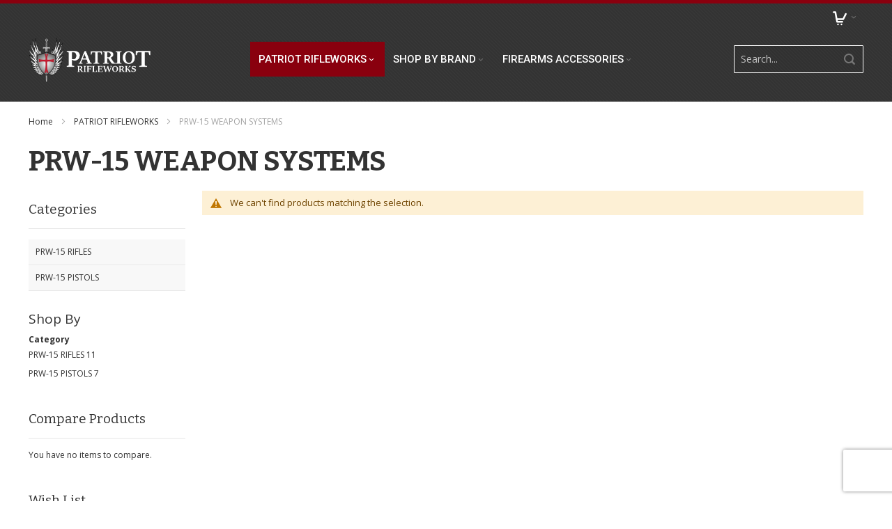

--- FILE ---
content_type: text/html; charset=UTF-8
request_url: https://patriotrifleworks.com/patriot-rifleworks/prw-15-weapon-systems.html
body_size: 97403
content:
<!doctype html>
<html lang="en">
    <head >
        <script>
    var LOCALE = 'en\u002DUS';
    var BASE_URL = 'https\u003A\u002F\u002Fpatriotrifleworks.com\u002F';
    var require = {
        'baseUrl': 'https\u003A\u002F\u002Fpatriotrifleworks.com\u002Fstatic\u002Fversion1749703229\u002Ffrontend\u002FInfortis\u002Fultimo\u002Fen_US'
    };</script>        <meta charset="utf-8"/>
<meta name="title" content="PRW-15 WEAPON SYSTEMS"/>
<meta name="description" content="Patriot Rifleworks is a premium manufacturer of AR style rifles. From complete PRW-15 rifles and pistols, upper or lower receiver groups and other quality parts like for your to build or upgrade your own AR15/M16/M4 rifle."/>
<meta name="robots" content="INDEX,FOLLOW"/>
<meta name="viewport" content="width=device-width, initial-scale=1, maximum-scale=1.0"/>
<meta name="format-detection" content="telephone=no"/>
<title>PRW-15 WEAPON SYSTEMS</title>
                <link rel="stylesheet" type="text/css" media="all" href="https://patriotrifleworks.com/static/version1749703229/frontend/Infortis/ultimo/en_US/mage/calendar.css" />
<link rel="stylesheet" type="text/css" media="all" href="https://patriotrifleworks.com/static/version1749703229/frontend/Infortis/ultimo/en_US/css/styles-m.css" />
<link rel="stylesheet" type="text/css" media="all" href="https://patriotrifleworks.com/static/version1749703229/frontend/Infortis/ultimo/en_US/jquery/uppy/dist/uppy-custom.css" />
<link rel="stylesheet" type="text/css" media="screen and (min-width: 768px)" href="https://patriotrifleworks.com/static/version1749703229/frontend/Infortis/ultimo/en_US/css/styles-l.css" />
<link rel="stylesheet" type="text/css" media="print" href="https://patriotrifleworks.com/static/version1749703229/frontend/Infortis/ultimo/en_US/css/print.css" />
<script type="text/javascript" src="https://patriotrifleworks.com/static/version1749703229/frontend/Infortis/ultimo/en_US/requirejs/require.js"></script>
<script type="text/javascript" src="https://patriotrifleworks.com/static/version1749703229/frontend/Infortis/ultimo/en_US/mage/requirejs/mixins.js"></script>
<script type="text/javascript" src="https://patriotrifleworks.com/static/version1749703229/frontend/Infortis/ultimo/en_US/requirejs-config.js"></script>
<link rel="canonical" href="https://patriotrifleworks.com/patriot-rifleworks/prw-15-weapon-systems.html" />
<link rel="icon" type="image/x-icon" href="https://patriotrifleworks.com/media/favicon/websites/1/Favicon.png" />
<link rel="shortcut icon" type="image/x-icon" href="https://patriotrifleworks.com/media/favicon/websites/1/Favicon.png" />
        <!-- BEGIN GOOGLE ANALYTICS CODE -->
<script type="text/x-magento-init">
{
    "*": {
        "Magento_GoogleAnalytics/js/google-analytics": {
            "isCookieRestrictionModeEnabled": 0,
            "currentWebsite": 1,
            "cookieName": "user_allowed_save_cookie",
            "ordersTrackingData": [],
            "pageTrackingData": {"optPageUrl":"","isAnonymizedIpActive":false,"accountId":"UA-33232729-2"}        }
    }
}
</script>
<!-- END GOOGLE ANALYTICS CODE -->
    <script type="text/x-magento-init">
        {
            "*": {
                "Magento_PageCache/js/form-key-provider": {
                    "isPaginationCacheEnabled":
                        0                }
            }
        }
    </script>
<link rel="stylesheet" type="text/css" media="all" href="https://patriotrifleworks.com/asset/dynamic/assets/m/iult/f/cfg.css/" />
    <link href="//fonts.googleapis.com/css?family=Bitter:300,400,700|Open+Sans:300,400,600,700|Roboto:300,400,500,700" rel="stylesheet" type="text/css" />
    </head>
    <body data-container="body"
          data-mage-init='{"loaderAjax": {}, "loader": { "icon": "https://patriotrifleworks.com/static/version1749703229/frontend/Infortis/ultimo/en_US/images/loader-2.gif"}}'
        id="html-body" class="page-products categorypath-patriot-rifleworks-prw-15-weapon-systems category-prw-15-weapon-systems catalog-category-view page-layout-2columns-left">
        
<script type="text/x-magento-init">
    {
        "*": {
            "Magento_PageBuilder/js/widget-initializer": {
                "config": {"[data-content-type=\"slider\"][data-appearance=\"default\"]":{"Magento_PageBuilder\/js\/content-type\/slider\/appearance\/default\/widget":false},"[data-content-type=\"map\"]":{"Magento_PageBuilder\/js\/content-type\/map\/appearance\/default\/widget":false},"[data-content-type=\"row\"]":{"Magento_PageBuilder\/js\/content-type\/row\/appearance\/default\/widget":false},"[data-content-type=\"tabs\"]":{"Magento_PageBuilder\/js\/content-type\/tabs\/appearance\/default\/widget":false},"[data-content-type=\"slide\"]":{"Magento_PageBuilder\/js\/content-type\/slide\/appearance\/default\/widget":{"buttonSelector":".pagebuilder-slide-button","showOverlay":"hover","dataRole":"slide"}},"[data-content-type=\"banner\"]":{"Magento_PageBuilder\/js\/content-type\/banner\/appearance\/default\/widget":{"buttonSelector":".pagebuilder-banner-button","showOverlay":"hover","dataRole":"banner"}},"[data-content-type=\"buttons\"]":{"Magento_PageBuilder\/js\/content-type\/buttons\/appearance\/inline\/widget":false},"[data-content-type=\"products\"][data-appearance=\"carousel\"]":{"Magento_PageBuilder\/js\/content-type\/products\/appearance\/carousel\/widget":false}},
                "breakpoints": {"desktop":{"label":"Desktop","stage":true,"default":true,"class":"desktop-switcher","icon":"Magento_PageBuilder::css\/images\/switcher\/switcher-desktop.svg","conditions":{"min-width":"1024px"},"options":{"products":{"default":{"slidesToShow":"5"}}}},"tablet":{"conditions":{"max-width":"1024px","min-width":"768px"},"options":{"products":{"default":{"slidesToShow":"4"},"continuous":{"slidesToShow":"3"}}}},"mobile":{"label":"Mobile","stage":true,"class":"mobile-switcher","icon":"Magento_PageBuilder::css\/images\/switcher\/switcher-mobile.svg","media":"only screen and (max-width: 767px)","conditions":{"max-width":"767px","min-width":"640px"},"options":{"products":{"default":{"slidesToShow":"3"}}}},"mobile-small":{"conditions":{"max-width":"640px"},"options":{"products":{"default":{"slidesToShow":"2"},"continuous":{"slidesToShow":"1"}}}}}            }
        }
    }
</script>

<div id="cookie-status">
    The store will not work correctly in the case when cookies are disabled.</div>
<script type="text&#x2F;javascript">document.querySelector("#cookie-status").style.display = "none";</script>
<script type="text/x-magento-init">
    {
        "*": {
            "cookieStatus": {}
        }
    }
</script>

<script type="text/x-magento-init">
    {
        "*": {
            "mage/cookies": {
                "expires": null,
                "path": "\u002F",
                "domain": ".patriotrifleworks.com",
                "secure": true,
                "lifetime": "3600"
            }
        }
    }
</script>
    <noscript>
        <div class="message global noscript">
            <div class="content">
                <p>
                    <strong>JavaScript seems to be disabled in your browser.</strong>
                    <span>
                        For the best experience on our site, be sure to turn on Javascript in your browser.                    </span>
                </p>
            </div>
        </div>
    </noscript>

<script>
    window.cookiesConfig = window.cookiesConfig || {};
    window.cookiesConfig.secure = true;
</script><script>    require.config({
        map: {
            '*': {
                wysiwygAdapter: 'mage/adminhtml/wysiwyg/tiny_mce/tinymceAdapter'
            }
        }
    });</script><script>    require.config({
        paths: {
            googleMaps: 'https\u003A\u002F\u002Fmaps.googleapis.com\u002Fmaps\u002Fapi\u002Fjs\u003Fv\u003D3.56\u0026key\u003D'
        },
        config: {
            'Magento_PageBuilder/js/utils/map': {
                style: '',
            },
            'Magento_PageBuilder/js/content-type/map/preview': {
                apiKey: '',
                apiKeyErrorMessage: 'You\u0020must\u0020provide\u0020a\u0020valid\u0020\u003Ca\u0020href\u003D\u0027https\u003A\u002F\u002Fpatriotrifleworks.com\u002Fadminhtml\u002Fsystem_config\u002Fedit\u002Fsection\u002Fcms\u002F\u0023cms_pagebuilder\u0027\u0020target\u003D\u0027_blank\u0027\u003EGoogle\u0020Maps\u0020API\u0020key\u003C\u002Fa\u003E\u0020to\u0020use\u0020a\u0020map.'
            },
            'Magento_PageBuilder/js/form/element/map': {
                apiKey: '',
                apiKeyErrorMessage: 'You\u0020must\u0020provide\u0020a\u0020valid\u0020\u003Ca\u0020href\u003D\u0027https\u003A\u002F\u002Fpatriotrifleworks.com\u002Fadminhtml\u002Fsystem_config\u002Fedit\u002Fsection\u002Fcms\u002F\u0023cms_pagebuilder\u0027\u0020target\u003D\u0027_blank\u0027\u003EGoogle\u0020Maps\u0020API\u0020key\u003C\u002Fa\u003E\u0020to\u0020use\u0020a\u0020map.'
            },
        }
    });</script><script>
    require.config({
        shim: {
            'Magento_PageBuilder/js/utils/map': {
                deps: ['googleMaps']
            }
        }
    });</script><div class="page-wrapper"><div id="header-container" class="header-container header-mobile page-header"  >
<div id="top" class="header-container2">
<div class="header-container3">

        <!-- Part of the header displayed only in mobile mode -->
    <div class="header-m-container">

        <div class="header-m-top-container">
            <div class="header-m-top header container clearer">
                <div class="inner-container">

                    
                                                                                        
                </div> <!-- end: inner-container -->
            </div> <!-- end: header-m-top -->
        </div> <!-- end: header-m-top-container -->

        <div class="header-m-primary-container">
            <div class="header-m-primary header container">
                <div class="inner-container">

                    
                    <!-- Mobile logo -->
                    <div class="logo-wrapper--mobile">
                        <a class="logo" href="https://patriotrifleworks.com/" title="Patriot Rifleworks">
    <strong>Patriot Rifleworks</strong>
    <img src="https://patriotrifleworks.com/static/version1749703229/frontend/Infortis/ultimo/en_US/images/new_logo.png"
         alt="Patriot Rifleworks"
    />
</a>
                    </div>
                    <div class="clearer after-mobile-logo"></div>

                    <!-- Skip links -->
                    <div id="skip-links" class="skip-links-wrapper skip-links--3">

                                                    <div data-skiptarget="#header-nav" class="skip-link skip-nav">
                                <span class="icon ic ic-menu"></span>
                                <span class="label">Menu</span>
                            </div>
                        
                                                    <div data-skiptarget="#header-search" class="skip-link skip-search">
                                <span class="icon ic ic-search"></span>
                                <span class="label">Search</span>
                            </div>
                        
                        
                        
                        
                                                                            <div id="mini-cart-marker-mobile"></div>
                            <div data-block="minicart" class="minicart-wrapper mini-cart filled-heading" id="minicart">         <div data-skiptarget="#header-cart" class="mini-cart-heading dropdown-heading skip-link skip-cart action showcart counter-over-" data-bind="scope: 'minicart_content'">
        <span class="inner-heading">
            <span class="icon ic ic-cart3" style="font-size: 20px;"></span>
            <span class="counter qty empty ic ic-char ib ib-size-s ib-rounded"
                  data-bind="css: { empty: !!getCartParam('summary_count') == false }, blockLoader: isLoading">
                <span class="counter-number"><!-- ko text: getCartParam('summary_count') --><!-- /ko --></span>
                <span class="counter-label">
                <!-- ko if: getCartParam('summary_count') -->
                    <!-- ko text: getCartParam('summary_count') --><!-- /ko -->
                    <!-- ko i18n: 'items' --><!-- /ko -->
                <!-- /ko -->
                </span>
            </span>
            <span class="label hide">Cart</span>
            <span class="caret"></span>
        </span>
    </div>
            <div id="header-cart" class="mini-cart-content dropdown-content skip-content skip-content--style block-cart block block-minicart empty"
            data-role="dropdownDialog"
            data-mage-init='{"dropdownDialog":{
                "triggerEvent": "click mouseenter",
                "appendTo": "[data-block=minicart]",
                "triggerTarget": ".showcart",
                "timeout": "200",
                "closeOnMouseLeave": true,
                "closeOnEscape": true,
                "parentClass": "active open",
                "buttons": []}}'>
            <div id="minicart-content-wrapper" data-bind="scope: 'minicart_content'">
                <!-- ko template: getTemplate() --><!-- /ko -->
            </div>
                    </div>
        <script>
        window.checkout = {"shoppingCartUrl":"https:\/\/patriotrifleworks.com\/checkout\/cart\/","checkoutUrl":"https:\/\/patriotrifleworks.com\/checkout\/","updateItemQtyUrl":"https:\/\/patriotrifleworks.com\/checkout\/sidebar\/updateItemQty\/","removeItemUrl":"https:\/\/patriotrifleworks.com\/checkout\/sidebar\/removeItem\/","imageTemplate":"Magento_Catalog\/product\/image_with_borders","baseUrl":"https:\/\/patriotrifleworks.com\/","minicartMaxItemsVisible":5,"websiteId":"1","maxItemsToDisplay":10,"storeId":"1","storeGroupId":"1","customerLoginUrl":"https:\/\/patriotrifleworks.com\/customer\/account\/login\/referer\/aHR0cHM6Ly9wYXRyaW90cmlmbGV3b3Jrcy5jb20vcGF0cmlvdC1yaWZsZXdvcmtzL3Bydy0xNS13ZWFwb24tc3lzdGVtcy5odG1s\/","isRedirectRequired":false,"autocomplete":"off","captcha":{"user_login":{"isCaseSensitive":false,"imageHeight":50,"imageSrc":"","refreshUrl":"https:\/\/patriotrifleworks.com\/captcha\/refresh\/","isRequired":false,"timestamp":1769141764}}};
    </script>
    <script type="text/x-magento-init">
    {
        "[data-block='minicart']": {
            "Magento_Ui/js/core/app": {"components":{"minicart_content":{"children":{"subtotal.container":{"children":{"subtotal":{"children":{"subtotal.totals":{"config":{"display_cart_subtotal_incl_tax":0,"display_cart_subtotal_excl_tax":1,"template":"Magento_Tax\/checkout\/minicart\/subtotal\/totals"},"children":{"subtotal.totals.msrp":{"component":"Magento_Msrp\/js\/view\/checkout\/minicart\/subtotal\/totals","config":{"displayArea":"minicart-subtotal-hidden","template":"Magento_Msrp\/checkout\/minicart\/subtotal\/totals"}}},"component":"Magento_Tax\/js\/view\/checkout\/minicart\/subtotal\/totals"}},"component":"uiComponent","config":{"template":"Magento_Checkout\/minicart\/subtotal"}}},"component":"uiComponent","config":{"displayArea":"subtotalContainer"}},"item.renderer":{"component":"Magento_Checkout\/js\/view\/cart-item-renderer","config":{"displayArea":"defaultRenderer","template":"Magento_Checkout\/minicart\/item\/default"},"children":{"item.image":{"component":"Magento_Catalog\/js\/view\/image","config":{"template":"Magento_Catalog\/product\/image","displayArea":"itemImage"}},"checkout.cart.item.price.sidebar":{"component":"uiComponent","config":{"template":"Magento_Checkout\/minicart\/item\/price","displayArea":"priceSidebar"}}}},"extra_info":{"component":"uiComponent","config":{"displayArea":"extraInfo"}},"promotion":{"component":"uiComponent","config":{"displayArea":"promotion"}}},"config":{"itemRenderer":{"default":"defaultRenderer","simple":"defaultRenderer","virtual":"defaultRenderer"},"template":"Magento_Checkout\/minicart\/content"},"component":"Magento_Checkout\/js\/view\/minicart"}},"types":[]}        },
        "*": {
            "Magento_Ui/js/block-loader": "https://patriotrifleworks.com/static/version1749703229/frontend/Infortis/ultimo/en_US/images/loader-1.gif"
        }
    }
    </script>
    <script type="text/javascript">
        //<![CDATA[
        requirejs(['jquery'], function(jQuery) {
            jQuery(function($) {
                // If header is in mobile mode, remove "display: block". See #10.
                $(document).on('dropdowndialogcreate', function(event) {
                    if ($('#header-container').hasClass('header-mobile'))
                    {
                        $('#header-cart').css('display', '');
                    }
                });
                $(document).on('dropdowndialogbeforeclose', function(event) {
                    $('#header-cart').data('mage-dropdownDialog').opener = $(document.body); // See #5
                });
            });
        }); //end: requirejs
        //]]>
    </script>
</div>
                        
                                                    <div id="header-nav" class="skip-content skip-content--style">
                                <div id="nav-marker-mobile"></div>
                            </div>

                                                    <div id="search-marker-mobile"></div>
                            <div id="header-search" class="skip-content skip-content--style">
<div id="block-search" class="block block-search search-wrapper">     <div class="block block-title"><strong>Search</strong></div>
    <div class="block block-content">
        <form class="form minisearch" id="search_mini_form" action="https://patriotrifleworks.com/catalogsearch/result/" method="get">
            <div class="field search">
                                <div class="control">
                    <input id="search"
                           data-mage-init='{"quickSearch":{
                                "formSelector":"#search_mini_form",
                                "url":"https://patriotrifleworks.com/search/ajax/suggest/",
                                "destinationSelector":"#search_autocomplete"}
                           }'
                           type="text"
                           name="q"
                           value=""
                           placeholder="Search..."
                           class="input-text"
                           maxlength="128"
                           role="combobox"
                           aria-haspopup="false"
                           aria-autocomplete="both"
                           autocomplete="off"/>
                    <div id="search_autocomplete" class="search-autocomplete"></div>
                                    </div>
            </div>
            <div class="actions">
                <button id="action-search" type="submit"
                        title="Search"
                        class="action search">
                    <span class="icon ic ic-search ib ib-square ib-hover"></span>
                </button>
            </div>
        </form>
    </div>
</div> <!-- end: block-search -->
</div>
                        
                        
                        
                            <div class="skip-links-clearer clearer"></div>

                    </div> <!-- end: skip-links-wrapper -->

                </div> <!-- end: inner-container -->
            </div> <!-- end: header-m-primary -->
        </div> <!-- end: header-m-primary-container -->

    </div> <!-- end: header-m-container -->
    
    <!-- Part of the header displayed only in regular mode -->
    <div class="header-top-container">
        <div class="header-top header container clearer">
            <div class="inner-container">

                <a class="action skip contentarea"
   href="#contentarea">
    <span>
        Skip to Content    </span>
</a>

                                
                <div class="left-column">

                    
                    
                    
                                            <div class="item item-left local-font hidden-xs hidden-sm">
                            <div class="welcome"></div>
                        </div>
                    
                                            <div class="item item-left">
                            <div class="item link compare" data-bind="scope: 'compareProducts'" data-role="compare-products-link">
    <a class="action compare no-display" title="Compare Products"
       data-bind="attr: {'href': compareProducts().listUrl}, css: {'no-display': !compareProducts().count}"
    >
        Compare Products        <span class="counter qty" data-bind="text: compareProducts().countCaption"></span>
    </a>
</div>
<script type="text/x-magento-init">
{"[data-role=compare-products-link]": {"Magento_Ui/js/core/app": {"components":{"compareProducts":{"component":"Magento_Catalog\/js\/view\/compare-products"}}}}}
</script>
                        </div>
                    
                </div> <!-- end: left column -->

                <div class="right-column">

                                                                        <div class="item item-right item-interface"><div id="user-menu-wrapper-regular">
    <div id="user-menu" class="user-menu">

        
        
                    <div id="mini-cart-marker-regular"></div>        
        
                
        
        
        
                
        
                    <div id="account-links-marker-regular"></div>        
        
        
    </div> <!-- end: user-menu -->
</div>
</div>
                                            
                    
                    
                </div> <!-- end: right column -->

            </div> <!-- end: inner-container -->
        </div> <!-- end: header-top -->
    </div> <!-- end: header-top-container -->

    <div class="header-primary-container">
        <div class="header-primary header container">
            <div class="inner-container">

                                
                                <div class="hp-blocks-holder hp-blocks-holder--stacked">

                                            <!-- Left column -->
                        <div class="hp-block left-column grid12-2">
                                                                                                                            <div class="item"><div class="logo-wrapper logo-wrapper--regular">        <a class="logo" href="https://patriotrifleworks.com/" title="Patriot Rifleworks">
            <strong>Patriot Rifleworks</strong>
            <img src="https://patriotrifleworks.com/static/version1749703229/frontend/Infortis/ultimo/en_US/images/new_logo.png"
                 alt="Patriot Rifleworks"
                                              />
        </a>
</div></div>
                                                                                    </div> <!-- end: left column -->
                    
                                            <!-- Central column -->
                        <div class="hp-block central-column grid12-8">
                                                                                                                            <div class="item">
    <div class="nav-container skip-content sticky-container simple">
        <div class="nav container clearer">
            <div class="inner-container"><div class="navi-wrapper">

        <ul class="nav-holders-wrapper right-column">
        <li id="nav-holder1" class="nav-item level0 level-top nav-holder"></li>
        <li id="nav-holder2" class="nav-item level0 level-top nav-holder"></li>
        <li id="nav-holder3" class="nav-item level0 level-top nav-holder"></li>
    </ul>

            
        <div id="mobnav-trigger" class="mobnav-trigger menu-trigger">
            <div class="menu-trigger-inner">
                <span class="trigger-icon"><span class="line"></span><span class="line"></span><span class="line"></span></span>
                <span class="label">Menu</span>
            </div>
        </div>

    
        
            
        <div id="nav-marker-regular"></div>
    <nav id="mainmenu" class="navi nav-regular opt-fx-fade-inout opt-sb0 opt-sob opt-hide480 centered with-bullets">
        <ul>

                        
            
                        
                                        <li class="nav-item level0 nav-1 active level-top first nav-item--parent mega nav-item--only-subcategories parent"><a href="https://patriotrifleworks.com/patriot-rifleworks.html" class="level-top"><span>PATRIOT RIFLEWORKS</span><span class="caret"></span></a><span class="opener"></span><div class="nav-panel--dropdown nav-panel full-width"><div class="nav-panel-inner"><div class="nav-block--center grid12-12"><ul class="level0 nav-submenu nav-submenu--mega dd-itemgrid dd-itemgrid-3col"><li class="nav-item level1 nav-1-1 active current first nav-item--only-subcategories parent"><a href="https://patriotrifleworks.com/patriot-rifleworks/prw-15-weapon-systems.html"><span>PRW-15 WEAPON SYSTEMS</span><span class="caret"></span></a><span class="opener"></span><ul class="level1 nav-submenu nav-panel"><li class="nav-item level2 nav-1-1-1 first classic"><a href="https://patriotrifleworks.com/patriot-rifleworks/prw-15-weapon-systems/prw-15-rifles.html"><span>PRW-15 RIFLES</span></a></li><li class="nav-item level2 nav-1-1-2 last classic"><a href="https://patriotrifleworks.com/patriot-rifleworks/prw-15-weapon-systems/prw-15-pistols.html"><span>PRW-15 PISTOLS</span></a></li></ul></li><li class="nav-item level1 nav-1-2 nav-item--only-subcategories parent"><a href="https://patriotrifleworks.com/patriot-rifleworks/prw-complete-uppers.html"><span>PRW Upper Receivers</span><span class="caret"></span></a><span class="opener"></span><ul class="level1 nav-submenu nav-panel"><li class="nav-item level2 nav-1-2-3 first classic"><a href="https://patriotrifleworks.com/patriot-rifleworks/prw-complete-uppers/stripped-upper-receiver.html"><span>Stripped Upper Receiver</span></a></li><li class="nav-item level2 nav-1-2-4 classic"><a href="https://patriotrifleworks.com/patriot-rifleworks/prw-complete-uppers/complete-upper-receivers.html"><span>Complete Upper Receiver</span></a></li><li class="nav-item level2 nav-1-2-5 last classic"><a href="https://patriotrifleworks.com/patriot-rifleworks/prw-complete-uppers/upper-receiver-group.html"><span>Upper Receiver Group</span></a></li></ul></li><li class="nav-item level1 nav-1-3 nav-item--only-subcategories parent"><a href="https://patriotrifleworks.com/patriot-rifleworks/prw-lower-receivers.html"><span>PRW Lower Receivers</span><span class="caret"></span></a><span class="opener"></span><ul class="level1 nav-submenu nav-panel"><li class="nav-item level2 nav-1-3-6 first classic"><a href="https://patriotrifleworks.com/patriot-rifleworks/prw-lower-receivers/stripped-receiver.html"><span>Stripped Receiver</span></a></li><li class="nav-item level2 nav-1-3-7 last classic"><a href="https://patriotrifleworks.com/patriot-rifleworks/prw-lower-receivers/complete-receiver-groups.html"><span>Complete Receiver Groups</span></a></li></ul></li><li class="nav-item level1 nav-1-4 nav-item--only-subcategories parent"><a href="https://patriotrifleworks.com/patriot-rifleworks/prw-parts-accessories.html"><span>PRW Parts &amp; Accessories</span><span class="caret"></span></a><span class="opener"></span><ul class="level1 nav-submenu nav-panel"><li class="nav-item level2 nav-1-4-8 first last classic"><a href="https://patriotrifleworks.com/patriot-rifleworks/prw-parts-accessories/prw-barrels.html"><span>PRW Barrels</span></a></li></ul></li><li class="nav-item level1 nav-1-5 last nav-item--only-subcategories parent"><a href="https://patriotrifleworks.com/patriot-rifleworks/prw-apparel-gear.html"><span>PRW Apparel &amp; Gear</span><span class="caret"></span></a><span class="opener"></span><ul class="level1 nav-submenu nav-panel"><li class="nav-item level2 nav-1-5-9 first last classic"><a href="https://patriotrifleworks.com/patriot-rifleworks/prw-apparel-gear/swag.html"><span>SWAG - Hats, T-Shirts, Decals, Patches, Etc.</span></a></li></ul></li></ul></div></div></div></li><li class="nav-item level0 nav-2 level-top nav-item--parent mega nav-item--only-subcategories parent"><a href="https://patriotrifleworks.com/shop-by-brand.html" class="level-top"><span>SHOP BY BRAND</span><span class="caret"></span></a><span class="opener"></span><div class="nav-panel--dropdown nav-panel full-width"><div class="nav-panel-inner"><div class="nav-block--center grid12-12"><ul class="level0 nav-submenu nav-submenu--mega dd-itemgrid dd-itemgrid-3col"><li class="nav-item level1 nav-2-1 first"><a href="https://patriotrifleworks.com/shop-by-brand/advanced-armament-corp.html"><span>Advanced Armament Corp</span></a></li><li class="nav-item level1 nav-2-2"><a href="https://patriotrifleworks.com/shop-by-brand/alg-defense.html"><span>ALG Defense</span></a></li><li class="nav-item level1 nav-2-3"><a href="https://patriotrifleworks.com/shop-by-brand/american-defense-mfg.html"><span>American Defense Mfg.</span></a></li><li class="nav-item level1 nav-2-4"><a href="https://patriotrifleworks.com/shop-by-brand/apex-tactical-specialties.html"><span>Apex Tactical Specialties</span></a></li><li class="nav-item level1 nav-2-5"><a href="https://patriotrifleworks.com/shop-by-brand/b5-systems.html"><span>B5 Systems</span></a></li><li class="nav-item level1 nav-2-6"><a href="https://patriotrifleworks.com/shop-by-brand/ballistic-advantage.html"><span>Ballistic Advantage</span></a></li><li class="nav-item level1 nav-2-7"><a href="https://patriotrifleworks.com/shop-by-brand/blue-force-gear.html"><span>Blue Force Gear</span></a></li><li class="nav-item level1 nav-2-8"><a href="https://patriotrifleworks.com/shop-by-brand/bootleg.html"><span>Bootleg</span></a></li><li class="nav-item level1 nav-2-9"><a href="https://patriotrifleworks.com/shop-by-brand/cmc-triggers.html"><span>CMC Triggers</span></a></li><li class="nav-item level1 nav-2-10"><a href="https://patriotrifleworks.com/shop-by-brand/ergo-grip.html"><span>Ergo Grip</span></a></li><li class="nav-item level1 nav-2-11"><a href="https://patriotrifleworks.com/shop-by-brand/failzero.html"><span>FailZero</span></a></li><li class="nav-item level1 nav-2-12"><a href="https://patriotrifleworks.com/shop-by-brand/fortis-manufacturing-inc.html"><span>Fortis Manufacturing, Inc.</span></a></li><li class="nav-item level1 nav-2-13"><a href="https://patriotrifleworks.com/shop-by-brand/gg-g-inc.html"><span>GG&amp;G, Inc.</span></a></li><li class="nav-item level1 nav-2-14"><a href="https://patriotrifleworks.com/shop-by-brand/geissele-automatics.html"><span>Geissele Automatics</span></a></li><li class="nav-item level1 nav-2-15"><a href="https://patriotrifleworks.com/shop-by-brand/ghost-inc.html"><span>Ghost Inc.</span></a></li><li class="nav-item level1 nav-2-16"><a href="https://patriotrifleworks.com/shop-by-brand/grey-ghost-precision.html"><span>Grey Ghost Precision</span></a></li><li class="nav-item level1 nav-2-17"><a href="https://patriotrifleworks.com/shop-by-brand/hexmag.html"><span>HEXMAG</span></a></li><li class="nav-item level1 nav-2-18"><a href="https://patriotrifleworks.com/shop-by-brand/hiperfire.html"><span>Hiperfire</span></a></li><li class="nav-item level1 nav-2-19"><a href="https://patriotrifleworks.com/shop-by-brand/inforce.html"><span>INFORCE</span></a></li><li class="nav-item level1 nav-2-20"><a href="https://patriotrifleworks.com/shop-by-brand/kinetic-development-group-llc.html"><span>Kinetic Development Group, LLC</span></a></li><li class="nav-item level1 nav-2-21"><a href="https://patriotrifleworks.com/shop-by-brand/knights-armament-company.html"><span>Knights Armament Company</span></a></li><li class="nav-item level1 nav-2-22"><a href="https://patriotrifleworks.com/shop-by-brand/kns-precision-inc.html"><span>KNS Precision, Inc.</span></a></li><li class="nav-item level1 nav-2-23"><a href="https://patriotrifleworks.com/shop-by-brand/law-tactical.html"><span>LAW Tactical</span></a></li><li class="nav-item level1 nav-2-24"><a href="https://patriotrifleworks.com/shop-by-brand/lancer.html"><span>Lancer</span></a></li><li class="nav-item level1 nav-2-25"><a href="https://patriotrifleworks.com/shop-by-brand/lantac-usa-llc.html"><span>LanTac USA LLC</span></a></li><li class="nav-item level1 nav-2-26 nav-item--parent classic nav-item--only-subcategories parent"><a href="https://patriotrifleworks.com/shop-by-brand/magpul.html"><span>MAGPUL</span><span class="caret"></span></a><span class="opener"></span><ul class="level1 nav-submenu nav-panel--dropdown nav-panel"><li class="nav-item level2 nav-2-26-1 first classic"><a href="https://patriotrifleworks.com/shop-by-brand/magpul/pmag-magazines.html"><span>PMAG Magazines</span></a></li><li class="nav-item level2 nav-2-26-2 classic"><a href="https://patriotrifleworks.com/shop-by-brand/magpul/misc-accessories.html"><span>Misc. Accessories</span></a></li><li class="nav-item level2 nav-2-26-3 classic"><a href="https://patriotrifleworks.com/shop-by-brand/magpul/mbus-sights.html"><span>MBUS Sights</span></a></li><li class="nav-item level2 nav-2-26-4 classic"><a href="https://patriotrifleworks.com/shop-by-brand/magpul/stocks.html"><span>Stocks</span></a></li><li class="nav-item level2 nav-2-26-5 classic"><a href="https://patriotrifleworks.com/shop-by-brand/magpul/vertical-angled-foregrips.html"><span>Vertical &amp; Angled Foregrips</span></a></li><li class="nav-item level2 nav-2-26-6 classic"><a href="https://patriotrifleworks.com/shop-by-brand/magpul/grips.html"><span>Grips</span></a></li><li class="nav-item level2 nav-2-26-7 last classic"><a href="https://patriotrifleworks.com/shop-by-brand/magpul/handguards.html"><span>Handguards</span></a></li></ul></li><li class="nav-item level1 nav-2-27"><a href="https://patriotrifleworks.com/shop-by-brand/maxim-defense-industries.html"><span>Maxim Defense Industries</span></a></li><li class="nav-item level1 nav-2-28"><a href="https://patriotrifleworks.com/shop-by-brand/mesa-tactical.html"><span>Mesa Tactical</span></a></li><li class="nav-item level1 nav-2-29"><a href="https://patriotrifleworks.com/shop-by-brand/midwest-industries.html"><span>Midwest Industries</span></a></li><li class="nav-item level1 nav-2-30"><a href="https://patriotrifleworks.com/shop-by-brand/mission-first-tactical.html"><span>Mission First Tactical</span></a></li><li class="nav-item level1 nav-2-31"><a href="https://patriotrifleworks.com/shop-by-brand/patriot-rifleworks.html"><span>Patriot Rifleworks</span></a></li><li class="nav-item level1 nav-2-32"><a href="https://patriotrifleworks.com/shop-by-brand/radian.html"><span>Radian</span></a></li><li class="nav-item level1 nav-2-33"><a href="https://patriotrifleworks.com/shop-by-brand/rise-armament.html"><span>Rise Armament</span></a></li><li class="nav-item level1 nav-2-34"><a href="https://patriotrifleworks.com/shop-by-brand/rosco-manufacturing.html"><span>Rosco Manufacturing</span></a></li><li class="nav-item level1 nav-2-35"><a href="https://patriotrifleworks.com/shop-by-brand/sb-tactical.html"><span>SB Tactical</span></a></li><li class="nav-item level1 nav-2-36"><a href="https://patriotrifleworks.com/shop-by-brand/surefire.html"><span>Surefire</span></a></li><li class="nav-item level1 nav-2-37"><a href="https://patriotrifleworks.com/shop-by-brand/timney-triggers.html"><span>Timney Triggers</span></a></li><li class="nav-item level1 nav-2-38"><a href="https://patriotrifleworks.com/shop-by-brand/triggertech.html"><span>TriggerTech</span></a></li><li class="nav-item level1 nav-2-39"><a href="https://patriotrifleworks.com/shop-by-brand/vltor.html"><span>VLTOR</span></a></li><li class="nav-item level1 nav-2-40"><a href="https://patriotrifleworks.com/shop-by-brand/wilson-combat.html"><span>Wilson Combat</span></a></li><li class="nav-item level1 nav-2-41"><a href="https://patriotrifleworks.com/shop-by-brand/yankee-hill-machine-co.html"><span>Yankee Hill Machine Co</span></a></li><li class="nav-item level1 nav-2-42"><a href="https://patriotrifleworks.com/shop-by-brand/zerobravo.html"><span>ZeroBravo</span></a></li><li class="nav-item level1 nav-2-43 last"><a href="https://patriotrifleworks.com/shop-by-brand/zev-technologies.html"><span>ZEV Technologies</span></a></li></ul></div></div></div></li><li class="nav-item level0 nav-3 level-top last nav-item--parent mega nav-item--only-subcategories parent"><a href="https://patriotrifleworks.com/firearms-accessories.html" class="level-top"><span>FIREARMS ACCESSORIES</span><span class="caret"></span></a><span class="opener"></span><div class="nav-panel--dropdown nav-panel full-width"><div class="nav-panel-inner"><div class="nav-block--center grid12-12"><ul class="level0 nav-submenu nav-submenu--mega dd-itemgrid dd-itemgrid-3col"><li class="nav-item level1 nav-3-1 first nav-item--parent classic nav-item--only-subcategories parent"><a href="https://patriotrifleworks.com/firearms-accessories/ar-upper-receiver-parts.html"><span>AR Upper Receiver Parts</span><span class="caret"></span></a><span class="opener"></span><ul class="level1 nav-submenu nav-panel--dropdown nav-panel"><li class="nav-item level2 nav-3-1-1 first classic"><a href="https://patriotrifleworks.com/firearms-accessories/ar-upper-receiver-parts/ar-upper-receivers-and-kits.html"><span>AR Upper Receivers and Kits</span></a></li><li class="nav-item level2 nav-3-1-2 classic"><a href="https://patriotrifleworks.com/firearms-accessories/ar-upper-receiver-parts/ar-barrels.html"><span>AR Barrels</span></a></li><li class="nav-item level2 nav-3-1-3 classic"><a href="https://patriotrifleworks.com/firearms-accessories/ar-upper-receiver-parts/ar-bolts-bcgs.html"><span>AR Bolts &amp; BCGs</span></a></li><li class="nav-item level2 nav-3-1-4 nav-item--parent classic nav-item--only-subcategories parent"><a href="https://patriotrifleworks.com/firearms-accessories/ar-upper-receiver-parts/ar-charging-handles.html"><span>AR Charging Handles</span><span class="caret"></span></a><span class="opener"></span><ul class="level2 nav-submenu nav-panel--dropdown nav-panel"><li class="nav-item level3 nav-3-1-4-1 first classic"><a href="https://patriotrifleworks.com/firearms-accessories/ar-upper-receiver-parts/ar-charging-handles/raptor-556.html"><span>Raptor 556</span></a></li><li class="nav-item level3 nav-3-1-4-2 last classic"><a href="https://patriotrifleworks.com/firearms-accessories/ar-upper-receiver-parts/ar-charging-handles/raptor-762.html"><span>Raptor 762</span></a></li></ul></li><li class="nav-item level2 nav-3-1-5 classic"><a href="https://patriotrifleworks.com/firearms-accessories/ar-upper-receiver-parts/ar-gas-blocks.html"><span>AR Gas Blocks</span></a></li><li class="nav-item level2 nav-3-1-6 classic"><a href="https://patriotrifleworks.com/firearms-accessories/ar-upper-receiver-parts/ar-gas-tubes.html"><span>AR Gas Tubes</span></a></li><li class="nav-item level2 nav-3-1-7 last classic"><a href="https://patriotrifleworks.com/firearms-accessories/ar-upper-receiver-parts/ar-muzzle-devices.html"><span>AR Muzzle Devices</span></a></li></ul></li><li class="nav-item level1 nav-3-2 nav-item--parent classic nav-item--only-subcategories parent"><a href="https://patriotrifleworks.com/firearms-accessories/ar-lower-receiver-parts.html"><span>AR Lower Receiver Parts</span><span class="caret"></span></a><span class="opener"></span><ul class="level1 nav-submenu nav-panel--dropdown nav-panel"><li class="nav-item level2 nav-3-2-8 first classic"><a href="https://patriotrifleworks.com/firearms-accessories/ar-lower-receiver-parts/ar-triggers.html"><span>AR Triggers</span></a></li><li class="nav-item level2 nav-3-2-9 classic"><a href="https://patriotrifleworks.com/firearms-accessories/ar-lower-receiver-parts/ambi-safety.html"><span>Ambi Safety</span></a></li><li class="nav-item level2 nav-3-2-10 last classic"><a href="https://patriotrifleworks.com/firearms-accessories/ar-lower-receiver-parts/lower-parts-kits.html"><span>Lower Parts Kits</span></a></li></ul></li><li class="nav-item level1 nav-3-3 nav-item--parent classic nav-item--only-subcategories parent"><a href="https://patriotrifleworks.com/firearms-accessories/ar-handguards-rails.html"><span>AR Handguards &amp; Rails</span><span class="caret"></span></a><span class="opener"></span><ul class="level1 nav-submenu nav-panel--dropdown nav-panel"><li class="nav-item level2 nav-3-3-11 first classic"><a href="https://patriotrifleworks.com/firearms-accessories/ar-handguards-rails/handguards.html"><span>Handguards</span></a></li><li class="nav-item level2 nav-3-3-12 last classic"><a href="https://patriotrifleworks.com/firearms-accessories/ar-handguards-rails/rail-accessories.html"><span>Rail &amp; Accessories</span></a></li></ul></li><li class="nav-item level1 nav-3-4"><a href="https://patriotrifleworks.com/firearms-accessories/ar-grips.html"><span>AR Grips</span></a></li><li class="nav-item level1 nav-3-5"><a href="https://patriotrifleworks.com/firearms-accessories/ar-stocks.html"><span>AR Stocks</span></a></li><li class="nav-item level1 nav-3-6"><a href="https://patriotrifleworks.com/firearms-accessories/ar-sights.html"><span>AR Sights</span></a></li><li class="nav-item level1 nav-3-7"><a href="https://patriotrifleworks.com/firearms-accessories/ar-magazines.html"><span>AR Magazines</span></a></li><li class="nav-item level1 nav-3-8"><a href="https://patriotrifleworks.com/firearms-accessories/ar-tools.html"><span>AR Tools</span></a></li><li class="nav-item level1 nav-3-9"><a href="https://patriotrifleworks.com/firearms-accessories/angled-vertical-foregrips.html"><span>Angled &amp; Vertical Foregrips</span></a></li><li class="nav-item level1 nav-3-10 last"><a href="https://patriotrifleworks.com/firearms-accessories/weapon-mounted-lights.html"><span>Weapon Mounted Lights</span></a></li></ul></div></div></div></li>                    
                                    
                                                                
        </ul>
    </nav>

    <div class="nav-border-bottom"></div>

</div> <!-- end: navi-wrapper -->
<script type="text/javascript">
//<![CDATA[

requirejs(['jquery', 'ultramegamenu'], function(jQuery, ultramegamenu) {

    var topMenuContainer = jQuery('#mainmenu');
    var topMenuSettings = {
        mobileMenuThreshold: 960        , isVerticalLayout: false        , mobnavTriggerSelector: '#mobnav-trigger'
        , vertnavTriggerSelector: '#vertnav-trigger'
        , mode: 0                , initVerticalMenuCollapsed: true        , outermostContainer: undefined        , fullWidthDdContainer: undefined    };
    var theTopMenu = topMenuContainer.ultramegamenu(topMenuSettings).data("infortis-ultramegamenu");
    theTopMenu.enableDropdowns();

        
        jQuery(function($) {

            var itemsList = topMenuContainer.children('ul');

            // Non-clickable links
            itemsList.on('click', '.no-click', function(e) {
                e.preventDefault();
            });

        }); //end: on document ready

        jQuery(window).on("load", function() {

            var menubar = topMenuContainer;
            var isTouchDevice = ('ontouchstart' in window) || (navigator.msMaxTouchPoints > 0);
            if (isTouchDevice)
            {
                menubar.on('click', 'a', function(e) {

                    var link = jQuery(this);
                    if (!menubar.hasClass('nav-mobile') && link.parent().hasClass('nav-item--parent'))
                    {
                        if (!link.hasClass('ready'))
                        {
                            e.preventDefault();
                            menubar.find('.ready').removeClass('ready');
                            link.parents('li').children('a').addClass('ready');
                        }
                    }

                }); //end: on click
            } //end: if isTouchDevice

        }); //end: on load

    
}); //end: requirejs

//]]>
</script>
</div>
        </div>
    </div></div>
                                                                                    </div> <!-- end: central column -->
                    
                                            <!-- Right column -->
                        <div class="hp-block right-column grid12-2">
                                                                                                                            <div class="item"><div id="search-marker-regular"></div></div>
                                                                                    </div> <!-- end: right column -->
                                        
                </div> <!-- end: hp-blocks-holder -->

            </div> <!-- end: inner-container -->
        </div> <!-- end: header-primary -->
    </div> <!-- end: header-primary-container -->

    
</div> <!-- end: header-container3 -->
</div> <!-- end: header-container2 -->
</div> <!-- end: header-container -->
<script type="text/javascript">
//<![CDATA[

requirejs(['jquery', 'smartheader', 'stickyheader', 'dropdownDialog'], function(jQuery, smartheader, stickyheader, dropdownDialog) {

    var theHeaderContainer = jQuery('#header-container');

        
        //alert('header tpl, before smartheader');

        theHeaderContainer.smartheader();

    
    jQuery(function($) {

        //console.log('header tpl, on(ready), ater smartheader');
        //alert('header tpl, on(ready), ater smartheader');

        
            // Skip Links
            var skipContents = $('.skip-content');
            var skipLinks = $('.skip-link');

            skipLinks.on('click', function (event) {

                // In case skip link is "a" tag
                event.preventDefault();

                var self = $(this);
                var target = self.data('skiptarget');

                // Get target element
                var elem = $(target);

                // Check if stub is open
                var isSkipContentOpen = elem.hasClass('skip-active') ? 1 : 0;

                // Hide all stubs
                skipLinks.removeClass('skip-active');
                skipContents.removeClass('skip-active');

                // Toggle stubs
                if (isSkipContentOpen) {
                    self.removeClass('skip-active');
                } else {
                    self.addClass('skip-active');
                    elem.addClass('skip-active');
                }
            });

        
        
            var stickyHeaderSettings = {
                stickyThreshold: 960            };
            theHeaderContainer.stickyheader(stickyHeaderSettings);

        
    }); //end: on document ready

}); //end: requirejs

//]]>
</script>
<div class="main-container"><div class="main container"><div class="inner-container"><div class="breadcrumbs">
    <ul class="items">
                    <li class="item home">
                            <a href="https://patriotrifleworks.com/"
                   title="Go to Home Page">
                    Home                </a>
                        </li>
                    <li class="item category514">
                            <a href="https://patriotrifleworks.com/patriot-rifleworks.html"
                   title="">
                    PATRIOT RIFLEWORKS                </a>
                        </li>
                    <li class="item category598">
                            <strong>PRW-15 WEAPON SYSTEMS</strong>
                        </li>
            </ul>
</div>
<main id="maincontent" class="page-main"><a id="contentarea" tabindex="-1"></a>
<div class="page-title-wrapper">
    <h1 class="page-title"
         id="page-title-heading"                     aria-labelledby="page-title-heading&#x20;toolbar-amount"
        >
        <span class="base" data-ui-id="page-title-wrapper" >PRW-15 WEAPON SYSTEMS</span>    </h1>
    </div>
<div class="page messages"><div data-placeholder="messages"></div>
<div data-bind="scope: 'messages'">
    <!-- ko if: cookieMessagesObservable() && cookieMessagesObservable().length > 0 -->
    <div aria-atomic="true" role="alert" class="messages" data-bind="foreach: {
        data: cookieMessagesObservable(), as: 'message'
    }">
        <div data-bind="attr: {
            class: 'message-' + message.type + ' ' + message.type + ' message',
            'data-ui-id': 'message-' + message.type
        }">
            <div data-bind="html: $parent.prepareMessageForHtml(message.text)"></div>
        </div>
    </div>
    <!-- /ko -->

    <div aria-atomic="true" role="alert" class="messages" data-bind="foreach: {
        data: messages().messages, as: 'message'
    }, afterRender: purgeMessages">
        <div data-bind="attr: {
            class: 'message-' + message.type + ' ' + message.type + ' message',
            'data-ui-id': 'message-' + message.type
        }">
            <div data-bind="html: $parent.prepareMessageForHtml(message.text)"></div>
        </div>
    </div>
</div>

<script type="text/x-magento-init">
    {
        "*": {
            "Magento_Ui/js/core/app": {
                "components": {
                        "messages": {
                            "component": "Magento_Theme/js/view/messages"
                        }
                    }
                }
            }
    }
</script>
</div><div class="columns"><div class="column main"><input name="form_key" type="hidden" value="cRf5M0LDXZdLODB0" /><div id="authenticationPopup" data-bind="scope:'authenticationPopup', style: {display: 'none'}">
        <script>window.authenticationPopup = {"autocomplete":"off","customerRegisterUrl":"https:\/\/patriotrifleworks.com\/customer\/account\/create\/","customerForgotPasswordUrl":"https:\/\/patriotrifleworks.com\/customer\/account\/forgotpassword\/","baseUrl":"https:\/\/patriotrifleworks.com\/","customerLoginUrl":"https:\/\/patriotrifleworks.com\/customer\/ajax\/login\/"}</script>    <!-- ko template: getTemplate() --><!-- /ko -->
        <script type="text/x-magento-init">
        {
            "#authenticationPopup": {
                "Magento_Ui/js/core/app": {"components":{"authenticationPopup":{"component":"Magento_Customer\/js\/view\/authentication-popup","children":{"messages":{"component":"Magento_Ui\/js\/view\/messages","displayArea":"messages"},"captcha":{"component":"Magento_Captcha\/js\/view\/checkout\/loginCaptcha","displayArea":"additional-login-form-fields","formId":"user_login","configSource":"checkout"},"recaptcha":{"component":"Magento_ReCaptchaFrontendUi\/js\/reCaptcha","displayArea":"additional-login-form-fields","reCaptchaId":"recaptcha-popup-login","settings":{"rendering":{"sitekey":"6LemLlYbAAAAACLC-fM-kfouW9tUcp9yJjJsOavh","badge":"bottomright","size":"invisible","theme":"dark","hl":""},"invisible":true}},"remember-me":{"component":"Magento_Persistent\/js\/view\/remember-me-default","displayArea":"additional-login-form-fields"}}}}}            },
            "*": {
                "Magento_Ui/js/block-loader": "https\u003A\u002F\u002Fpatriotrifleworks.com\u002Fstatic\u002Fversion1749703229\u002Ffrontend\u002FInfortis\u002Fultimo\u002Fen_US\u002Fimages\u002Floader\u002D1.gif"
                            }
        }
    </script>
</div>
<script type="text/x-magento-init">
    {
        "*": {
            "Magento_Customer/js/section-config": {
                "sections": {"stores\/store\/switch":["*"],"stores\/store\/switchrequest":["*"],"directory\/currency\/switch":["*"],"*":["messages"],"customer\/account\/logout":["*","recently_viewed_product","recently_compared_product","persistent"],"customer\/account\/loginpost":["*"],"customer\/account\/createpost":["*"],"customer\/account\/editpost":["*"],"customer\/ajax\/login":["checkout-data","cart","captcha"],"catalog\/product_compare\/add":["compare-products"],"catalog\/product_compare\/remove":["compare-products"],"catalog\/product_compare\/clear":["compare-products"],"sales\/guest\/reorder":["cart"],"sales\/order\/reorder":["cart"],"checkout\/cart\/add":["cart","directory-data"],"checkout\/cart\/delete":["cart"],"checkout\/cart\/updatepost":["cart"],"checkout\/cart\/updateitemoptions":["cart"],"checkout\/cart\/couponpost":["cart"],"checkout\/cart\/estimatepost":["cart"],"checkout\/cart\/estimateupdatepost":["cart"],"checkout\/onepage\/saveorder":["cart","checkout-data","last-ordered-items"],"checkout\/sidebar\/removeitem":["cart"],"checkout\/sidebar\/updateitemqty":["cart"],"rest\/*\/v1\/carts\/*\/payment-information":["cart","last-ordered-items","captcha","instant-purchase"],"rest\/*\/v1\/guest-carts\/*\/payment-information":["cart","captcha"],"rest\/*\/v1\/guest-carts\/*\/selected-payment-method":["cart","checkout-data"],"rest\/*\/v1\/carts\/*\/selected-payment-method":["cart","checkout-data","instant-purchase"],"customer\/address\/*":["instant-purchase"],"customer\/account\/*":["instant-purchase"],"vault\/cards\/deleteaction":["instant-purchase"],"multishipping\/checkout\/overviewpost":["cart"],"paypal\/express\/placeorder":["cart","checkout-data"],"paypal\/payflowexpress\/placeorder":["cart","checkout-data"],"paypal\/express\/onauthorization":["cart","checkout-data"],"persistent\/index\/unsetcookie":["persistent"],"review\/product\/post":["review"],"paymentservicespaypal\/smartbuttons\/placeorder":["cart","checkout-data"],"paymentservicespaypal\/smartbuttons\/cancel":["cart","checkout-data"],"wishlist\/index\/add":["wishlist"],"wishlist\/index\/remove":["wishlist"],"wishlist\/index\/updateitemoptions":["wishlist"],"wishlist\/index\/update":["wishlist"],"wishlist\/index\/cart":["wishlist","cart"],"wishlist\/index\/fromcart":["wishlist","cart"],"wishlist\/index\/allcart":["wishlist","cart"],"wishlist\/shared\/allcart":["wishlist","cart"],"wishlist\/shared\/cart":["cart"]},
                "clientSideSections": ["checkout-data","cart-data"],
                "baseUrls": ["https:\/\/patriotrifleworks.com\/"],
                "sectionNames": ["messages","customer","compare-products","last-ordered-items","cart","directory-data","captcha","instant-purchase","loggedAsCustomer","persistent","review","payments","wishlist","recently_viewed_product","recently_compared_product","product_data_storage","paypal-billing-agreement","paypal-buyer-country"]            }
        }
    }
</script>
<script type="text/x-magento-init">
    {
        "*": {
            "Magento_Customer/js/customer-data": {
                "sectionLoadUrl": "https\u003A\u002F\u002Fpatriotrifleworks.com\u002Fcustomer\u002Fsection\u002Fload\u002F",
                "expirableSectionLifetime": 60,
                "expirableSectionNames": ["cart","persistent"],
                "cookieLifeTime": "3600",
                "cookieDomain": "",
                "updateSessionUrl": "https\u003A\u002F\u002Fpatriotrifleworks.com\u002Fcustomer\u002Faccount\u002FupdateSession\u002F",
                "isLoggedIn": ""
            }
        }
    }
</script>
<script type="text/x-magento-init">
    {
        "*": {
            "Magento_Customer/js/invalidation-processor": {
                "invalidationRules": {
                    "website-rule": {
                        "Magento_Customer/js/invalidation-rules/website-rule": {
                            "scopeConfig": {
                                "websiteId": "1"
                            }
                        }
                    }
                }
            }
        }
    }
</script>
<script type="text/x-magento-init">
    {
        "body": {
            "pageCache": {"url":"https:\/\/patriotrifleworks.com\/page_cache\/block\/render\/id\/598\/","handles":["default","catalog_category_view","catalog_category_view_type_default","catalog_category_view_displaymode_products","catalog_category_view_id_598","remember_me"],"originalRequest":{"route":"catalog","controller":"category","action":"view","uri":"\/patriot-rifleworks\/prw-15-weapon-systems.html"},"versionCookieName":"private_content_version"}        }
    }
</script>
        <div class="message info empty"><div>We can't find products matching the selection.</div></div>
<script type="text/x-magento-init">
    {
        "body": {
            "requireCookie": {"noCookieUrl":"https:\/\/patriotrifleworks.com\/cookie\/index\/noCookies\/","triggers":[".action.towishlist"],"isRedirectCmsPage":true}        }
    }
</script>
</div><div class="sidebar sidebar-main"><div class="block block-vertnav clearfix hide-below-768">
            <div class="block-title">
            <strong><span>Categories</span></strong>
        </div>
        <div class="block-content">
                    <ul class="uaccordion uaccordion-style1 sideacco">
                <li class="nav-item level0 nav-1 first"><a href="https://patriotrifleworks.com/patriot-rifleworks/prw-15-weapon-systems/prw-15-rifles.html"><span>PRW-15 RIFLES</span></a></li><li class="nav-item level0 nav-2 last"><a href="https://patriotrifleworks.com/patriot-rifleworks/prw-15-weapon-systems/prw-15-pistols.html"><span>PRW-15 PISTOLS</span></a></li>            </ul>
            </div>
</div>
    <div class="block filter">
        <div class="title">
            <strong>Shop By</strong>
        </div>
        <div class="content">
            <strong class="subtitle">Shopping Options</strong>
            <dl class="options" id="narrow-by-list2">
                <dt>Category</dt>
                <dd>
                    <ol class="items">
                                                                                                            <li class="item">
                                    <a href="https://patriotrifleworks.com/patriot-rifleworks/prw-15-weapon-systems/prw-15-rifles.html"
                                                                            >PRW-15 RIFLES</a>
                                    <span class="count">
                                        11                                    </span>
                                </li>
                                                                                                                <li class="item">
                                    <a href="https://patriotrifleworks.com/patriot-rifleworks/prw-15-weapon-systems/prw-15-pistols.html"
                                                                            >PRW-15 PISTOLS</a>
                                    <span class="count">
                                        7                                    </span>
                                </li>
                                                                        </ol>
                </dd>
            </dl>
        </div>
    </div>
</div><div class="sidebar sidebar-additional"><div class="block block-compare" data-bind="scope: 'compareProducts'" data-role="compare-products-sidebar">
    <div class="block-title">
        <strong id="block-compare-heading" role="heading" aria-level="2">Compare Products</strong>
        <span class="counter qty no-display" data-bind="text: compareProducts().countCaption, css: {'no-display': !compareProducts().count}"></span>
    </div>
    <!-- ko if: compareProducts().count -->
    <div class="block-content no-display" aria-labelledby="block-compare-heading" data-bind="css: {'no-display': !compareProducts().count}">
        <ol id="compare-items" class="product-items product-items-names" data-bind="foreach: compareProducts().items">
                <li class="product-item">
                    <input type="hidden" class="compare-item-id" data-bind="value: id"/>
                    <strong class="product-item-name">
                        <a data-bind="attr: {href: product_url}, html: name" class="product-item-link"></a>
                    </strong>
                    <a href="#"
                       data-bind="attr: {'data-post': remove_url}"
                       title="Remove&#x20;This&#x20;Item"
                       class="action delete">
                        <span>Remove This Item</span>
                    </a>
                </li>
        </ol>
        <div class="actions-toolbar">
            <div class="primary">
                <a data-bind="attr: {'href': compareProducts().listUrl}" class="action compare primary"><span>Compare</span></a>
            </div>
            <div class="secondary">
                <a id="compare-clear-all" href="#" class="action clear" data-post="{&quot;action&quot;:&quot;https:\/\/patriotrifleworks.com\/catalog\/product_compare\/clear\/&quot;,&quot;data&quot;:{&quot;uenc&quot;:&quot;&quot;,&quot;confirmation&quot;:true,&quot;confirmationMessage&quot;:&quot;Are you sure you want to remove all items from your Compare Products list?&quot;}}">
                    <span>Clear All</span>
                </a>
            </div>
        </div>
    </div>
    <!-- /ko -->
    <!-- ko ifnot: compareProducts().count -->
    <div class="empty">You have no items to compare.</div>
    <!-- /ko -->
</div>
<script type="text/x-magento-init">
{"[data-role=compare-products-sidebar]": {"Magento_Ui/js/core/app": {"components":{"compareProducts":{"component":"Magento_Catalog\/js\/view\/compare-products"}}}}}
</script>
    <div class="block block-wishlist" data-bind="scope: 'wishlist'">
        <div class="block-title">
            <strong role="heading" aria-level="2">Wish List</strong>
            <!-- ko if: wishlist().counter -->
            <span data-bind="text: wishlist().counter" class="counter"></span>
            <!-- /ko -->
        </div>
        <div class="block-content">
            <strong class="subtitle">Last Added Items</strong>
            <!-- ko if: wishlist().counter -->
                <ol class="product-items no-display"
                    id="wishlist-sidebar"
                    data-bind="foreach: wishlist().items, css: {'no-display': null}">
                    <li class="product-item">
                        <div class="product-item-info">
                            <a class="product-item-photo" data-bind="attr: { href: product_url, title: product_name }">
                                <!-- ko template: {name: $data.image.template, data: $data.image} --><!-- /ko -->
                            </a>
                            <div class="product-item-details">
                                <strong class="product-item-name">
                                    <a data-bind="attr: { href: product_url }" class="product-item-link">
                                        <span data-bind="text: product_name"></span>
                                    </a>
                                </strong>
                                <div data-bind="html: product_price"></div>
                                <div class="product-item-actions">
                                    <!-- ko if: product_is_saleable_and_visible -->
                                    <div class="actions-primary">
                                        <!-- ko if: product_has_required_options -->
                                        <a href="#"
                                           data-bind="attr: {'data-post': add_to_cart_params}"
                                           class="action tocart primary">
                                            <span>Add to Cart</span>
                                        </a>
                                        <!-- /ko -->
                                        <!-- ko ifnot: product_has_required_options -->
                                            <button type="button"
                                                    class="action tocart primary"
                                                    data-bind="attr: {'data-post': add_to_cart_params}">
                                                <span>Add to Cart</span>
                                            </button>
                                        <!-- /ko -->
                                    </div>
                                    <!-- /ko -->
                                    <div class="actions-secondary">
                                        <a href="#"  data-bind="attr: {'data-post': delete_item_params}"
                                           title="Remove&#x20;This&#x20;Item"
                                           class="btn-remove action delete">
                                            <span>Remove This Item</span>
                                        </a>
                                    </div>
                                </div>
                            </div>
                        </div>
                    </li>
                </ol>
                <div class="actions-toolbar no-display" data-bind="css: {'no-display': null}">
                    <div class="primary">
                        <a class="action details"
                           href="https://patriotrifleworks.com/wishlist/"
                           title="Go&#x20;to&#x20;Wish&#x20;List">
                            <span>Go to Wish List</span>
                        </a>
                    </div>
                </div>
            <!-- /ko -->
            <!-- ko ifnot: wishlist().counter -->
                <div class="empty">You have no items in your wish list.</div>
            <!-- /ko -->
        </div>
    </div>
<script type="text/x-magento-init">
    {
        "*": {
            "Magento_Ui/js/core/app": {
                "components": {
                    "wishlist": {
                        "component": "Magento_Wishlist/js/view/wishlist"
                    }
                }
            }
        }
    }
</script>
</div></div></main></div></div></div><div class="footer-container page-footer">
<div class="footer-container2">
<div class="footer-container3">

    
    
    <div class="footer-top-container section-container">
        <div class="footer-top footer container">
            <div class="inner-container links-wrapper-separators">

                
                
                                    <div class="item item-right"><ul class="links hide-below-768">
    <li class="first">
        <h3 style="padding-top:3px; margin-bottom: 0px !important;">Subscribe to our Newsletter &nbsp;&nbsp;&nbsp;&nbsp;&nbsp;&nbsp;&nbsp;</h3>
    </li>
    <li>
        <div class="block newsletter">
    <div class="title"><strong>Newsletter</strong></div>
    <div class="content">
        <form class="form subscribe"
            novalidate
            action="https://patriotrifleworks.com/newsletter/subscriber/new/"
            method="post"
            data-mage-init='{"validation": {"errorClass": "mage-error"}}'
            id="newsletter-validate-detail">
            <div class="field newsletter">
                <div class="control">
                    <label for="newsletter">
                        <span class="label">
                            Sign Up for Our Newsletter:                        </span>
                        <input name="email" type="email" id="newsletter"
                               placeholder="Enter your email address"
                               data-mage-init='{"mage/trim-input":{}}'
                               data-validate="{required:true, 'validate-email':true}"
                        />
                    </label>
                </div>
            </div>
            <div class="actions">
                <button class="action subscribe primary"
                        title="Subscribe"
                        type="submit"
                        aria-label="Subscribe"
                                            disabled="disabled"
                    >
                    <span>Subscribe</span>
                </button>
            </div>
        </form>
    </div>
</div>
<script type="text/x-magento-init">
    {
        "*": {
            "Magento_Customer/js/block-submit-on-send": {
                "formId": "newsletter-validate-detail"
            }
        }
    }
</script>
 
    </li>
</ul></div>
                
            </div> <!-- end: inner-container -->
        </div> <!-- end: footer-top -->
    </div>

    
        
        
    <div class="footer-primary-container section-container">
        <div class="footer-primary footer container">
            <div class="inner-container">

                                <div class="footer-primary-top">
                    <div class="footer-primary-top-spacing inner">
                        <div class="footer content"><div
    class="field-recaptcha"
    id="recaptcha-caa20ac351216e6f76edced1efe7c61fff5f4796-container"
    data-bind="scope:'recaptcha-caa20ac351216e6f76edced1efe7c61fff5f4796'"
>
    <!-- ko template: getTemplate() --><!-- /ko -->
</div>

<script>
    require(['jquery', 'domReady!'], function ($) {
        $('#recaptcha-caa20ac351216e6f76edced1efe7c61fff5f4796-container')
            .appendTo('#newsletter-validate-detail');
    });
</script>

<script type="text/x-magento-init">
{
    "#recaptcha-caa20ac351216e6f76edced1efe7c61fff5f4796-container": {
        "Magento_Ui/js/core/app": {"components":{"recaptcha-caa20ac351216e6f76edced1efe7c61fff5f4796":{"settings":{"rendering":{"sitekey":"6LemLlYbAAAAACLC-fM-kfouW9tUcp9yJjJsOavh","badge":"bottomright","size":"invisible","theme":"dark","hl":""},"invisible":true},"component":"Magento_ReCaptchaFrontendUi\/js\/reCaptcha","reCaptchaId":"recaptcha-caa20ac351216e6f76edced1efe7c61fff5f4796"}}}    }
}
</script>
</div>                    </div> 
                </div> <!-- end: footer-primary-top -->
                
                                    <div class="clearfix">
                        <div class="grid12-12"><div class="std"><div class="grid12-3">
	<div class="mobile-collapsible">

		<h6 class="block-title heading">About Patriot Rifleworks</h6>
		<div class="block-content">
			<img src="https://patriotrifleworks.com/media/logo/websites/1/New_Logo_Final.png" alt="Patriot Rifleworks" style="padding-bottom:10px;max-width:200px;" />
			<div class="feature first last">
				<p>Patriot Rifleworks is a manufacturer and retail dealer of premium AR15 firearms, products, and parts; and was founded on the core principle of producing and providing Professional Grade firearms, parts and accessories for the serious shooter.</p>
				<p>Our goal is to provide Dedicated Professionals and Responsible Citizens with mission specific, top quality, and highly reliable firearms and accessories.</p>
 				<p>All of our Patriot Rifleworks branded products are made in the U.S.A., and also carry a Lifetime Warranty.</p>
			</div>
		</div>

	</div>
</div>

<div class="grid12-3">
	<div class="mobile-collapsible">

		<h6 class="block-title heading">Customer Service</h6>
		<div class="block-content">
			<ul class="bullet">
			
<!--<li><a href="https://patriotrifleworks.com/shipping">Shipping &amp; Returns</a></li>-->
<li><a href="https://patriotrifleworks.com/contact">Contact Us</a></li>
<li><a href="https://patriotrifleworks.com/customer-service">FAQ</a></li>
<li><a href="https://patriotrifleworks.com/about-patriot-rifleworks ">About Us</a></li>
<li><a href="https://patriotrifleworks.com/privacy-policy">Privacy Policy</a></li>
<li><a href="https://patriotrifleworks.com/terms-of-use">Terms of Use</a></li>

			</ul>
		</div>

	</div>
</div>


<div class="grid12-3">
	<div class="mobile-collapsible">

		<h6 class="block-title heading">My Account</h6>
		<div class="block-content">
			<ul class="bullet">
				<li><a href="https://patriotrifleworks.com/customer/account">Account Dashboard</a></li>	
				<li><a href="https://patriotrifleworks.com/customer/account/login">Sign In</a></li>
				<li><a href="https://patriotrifleworks.com/checkout/cart">View Cart</a></li>
				<li><a href="https://patriotrifleworks.com/wishlist">My Wishlist</a></li>

			</ul>
		</div>

	</div>
</div>

<div class="grid12-3">
<div class="mobile-collapsible">
	<p style="text-align: center;">
		<img src="https://patriotrifleworks.com/media/wysiwyg/we_accept_credit_cards.png" alt="Payment Methods Accepted Visa Mastercard American Express and Discover" style="padding-bottom:10px;" />
		<br>

		<img src="https://patriotrifleworks.com/media/wysiwyg/secure_payments.png" alt="Payments secured by NMI" caption="Secure Payment by Gregor Cresnar from the Noun Project" style="padding-bottom:10px;width:80px;margin-top:20px;" />
		<br>Payments secured by <a href="https://www.nmi.com/">NMI</a>
</p>

</div>
</div>
<!--
<div class="grid12-3">
	<div class="mobile-collapsible">

		<h6 class="block-title heading">Key Features</h6>
		<div class="block-content">
			<div class="feature feature-icon-hover indent first">
				<span class="ib ic ic-char">1</span>
				<p class="no-margin">Unlimited colors, hundreds of customizable elements</p>
			</div>
			<div class="feature feature-icon-hover indent">
				<span class="ib ic ic-char">2</span>
				<p class="no-margin ">Customizable responsive layout based on fluid grid</p>
			</div>
			<div class="feature feature-icon-hover indent">
				<span class="ib ic ic-char">3</span>
				<p class="no-margin ">50+ placeholders to display custom content</p>
			</div>
			<div class="feature feature-icon-hover indent">
				<span class="ib ic ic-char">4</span>
				<p class="no-margin ">Create your custom sub-themes (variants)</p>
			</div>
		</div>

	</div>
</div>

<div class="grid12-3">
	<div class="mobile-collapsible">

		<h6 class="block-title heading">Company Info</h6>
		<div class="block-content">
			<div class="feature feature-icon-hover indent first">
				<span class="ib ic ic-phone ic-lg"></span>
				<p class="no-margin ">Call Us +001 555 801<br/>Fax +001 555 802</p>
			</div>
			<div class="feature feature-icon-hover indent">
				<span class="ib ic ic-mobile ic-lg"></span>
				<p class="no-margin ">+77 123 1234<br/>+42 98 9876</p>
			</div>
			<div class="feature feature-icon-hover indent">
				<span class="ib ic ic-letter ic-lg"></span>
				<p class="no-margin ">boss@example.com<br/>me@example.com</p>
			</div>
			<div class="feature feature-icon-hover indent last">
				<span class="ib ic ic-skype ic-lg"></span>
				<p class="no-margin ">Skype: samplelogin<br/>skype-support</p>
			</div>
		</div>

	</div>
</div>
--></div></div>                    </div>
                                
                                <div class="footer-primary-bottom">
                    <div class="footer-primary-bottom-spacing inner">
                    
                                                    <div class="item item-left">
                                <div class="social-links ib-wrapper--square">
	<a class="first" href="https://twitter.com/PRifleworks" title="Follow Patriot Rifleworks on Twitter">
		<span class="ib ib-hover ic ic-lg ic-twitter"></span>
	</a>
	<a href="https://www.facebook.com/PatriotRifleworks/" title="Join Patriot Rifleworks on Facebook">
		<span class="ib ib-hover ic ic-lg ic-facebook"></span>
	</a>
	<a href="https://www.youtube.com/user/PatriotTacticalUSA" title="Join Patriot Rifleworks on Youtube">
		<span class="ib ib-hover ic ic-lg ic-youtube"></span>
	</a>
	<a href="https://www.instagram.com/Patriot_Rifleworks/" title="Join Patriot Rifleworks on Instagram">
		<span class="ib ib-hover ic ic-lg ic-instagram"></span>
	</a>
	
</div>                            </div>
                                                
                                                
                                                
                    </div> 
                </div> <!-- end: footer-primary-bottom -->
                            
            </div> <!-- end: inner-container -->
        </div> <!-- end: footer-primary -->
    </div>
    
    
    
    
    <div class="footer-bottom-container section-container">
        <div class="footer-bottom footer container">
            <div class="inner-container">
                
                                    <div class="item item-left">
                        <div class="footer-copyright"><small class="copyright">
    <span>Copyright ©  2011-2021 Patriot Rifleworks, LLC. All Rights Reserved.</span>
</small>
</div>
                    </div>
                
                
                
            </div> <!-- end: inner-container -->
        </div> <!-- end: footer-bottom -->
    </div>

        
    <a id="scroll-to-top" class="ic ic-up" href="#top"></a>

</div> <!-- end: footer-container3 -->
</div> <!-- end: footer-container2 -->
</div> <!-- end: footer-container -->
<script type="text/x-magento-init">
        {
            "*": {
                "Magento_Ui/js/core/app": {
                    "components": {
                        "storage-manager": {
                            "component": "Magento_Catalog/js/storage-manager",
                            "appendTo": "",
                            "storagesConfiguration" : {"recently_viewed_product":{"requestConfig":{"syncUrl":"https:\/\/patriotrifleworks.com\/catalog\/product\/frontend_action_synchronize\/"},"lifetime":"1000","allowToSendRequest":null},"recently_compared_product":{"requestConfig":{"syncUrl":"https:\/\/patriotrifleworks.com\/catalog\/product\/frontend_action_synchronize\/"},"lifetime":"1000","allowToSendRequest":null},"product_data_storage":{"updateRequestConfig":{"url":"https:\/\/patriotrifleworks.com\/rest\/default\/V1\/products-render-info"},"requestConfig":{"syncUrl":"https:\/\/patriotrifleworks.com\/catalog\/product\/frontend_action_synchronize\/"},"allowToSendRequest":null}}                        }
                    }
                }
            }
        }
</script>
<script type="text/javascript">
//<![CDATA[

requirejs(['jquery'], function(jQuery) {

        
        var gridItemsEqualHeightApplied = false;
        function setGridItemsEqualHeight()
        {
            var bottomMinSpace = 20; // Minimum space below the button at the bottom of the item
            var gridItemMaxHeight = 0;
            var gridItemMaxPaddingBottom = 0;
            var $listContainer = jQuery('.category-products-grid');
            var $listItems = $listContainer.children('ol').children();
            var centered = $listContainer.hasClass('centered');
            var $row = jQuery();

            $listItems.each(function() {

                var $item = jQuery(this);
                var $actionsBlock = $item.find('.actions');

                // Check if first item in a row
                if ($item.css("clear") == "left")
                {
                    // If row not empty, apply the max values to all items in a row
                    if ($row.length)
                    {
                        $row.css({
                            "height": gridItemMaxHeight + "px", 
                            "padding-bottom": gridItemMaxPaddingBottom + "px"
                        });

                        // Reset the row collection and reset the max values
                        $row = jQuery();
                        gridItemMaxHeight = 0;
                        gridItemMaxPaddingBottom = 0;
                    }
                }
                $row = $row.add($item);

                $item.css("height", "auto");                 gridItemMaxHeight = Math.max(gridItemMaxHeight, $item.height());

                // Use constant bottomMinSpace as bottom offset for the actions container
                $actionsBlock.css("bottom", bottomMinSpace + "px");

                // Align button to the center
                if (centered)
                {
                    var objectWidth = $actionsBlock.width();
                    var availableWidth = $item.width();
                    var space = availableWidth - objectWidth;
                    var leftOffset = ~~(space / 2);
                    $actionsBlock.css("padding-left", leftOffset + "px");                 }

                // Set bottom padding wich equals to: actions container height + bottomMinSpace
                var currentPaddingBottom = bottomMinSpace + $actionsBlock.innerHeight();
                gridItemMaxPaddingBottom = Math.max(gridItemMaxPaddingBottom, currentPaddingBottom);

                $item.css("padding-bottom", currentPaddingBottom + "px"); // TODO: possibly redundant. Padding will be applied for the entire row.

            });

            // Apply the max values to all items in the last row
            if ($row.length)
            {
                $row.css({
                    "height": gridItemMaxHeight + "px", 
                    "padding-bottom": gridItemMaxPaddingBottom + "px"
                });
            }
            
            gridItemsEqualHeightApplied = true;

        }

    


    jQuery(function($) {



        // Products grid: equal height of items
        
            $(document).on('last-swatch-found', function(e) {
                setGridItemsEqualHeight();
                $(document).off('last-swatch-found');
                e.stopPropagation();
            });

            setGridItemsEqualHeight();
            
        


                
            var startHeight;
            var startPaddingBottom;
            $('.category-products-grid').on('mouseenter', '.item', function() {

                    var $item = $(this);

                                                        if ($(window).width() >= 320)
                    {
                
                                            if (gridItemsEqualHeightApplied === false)
                        {
                            return false;
                        }
                    
                    var bottomMinSpace = 20;
                    var paddingBottom2 = 0;
                    var $actionsBlock = $item.find('.actions');

                    startHeight = $item.height();
                    startPaddingBottom = parseInt($item.css("padding-bottom"));

                    $item.css("height", "auto"); // Reset height
                    $item.find(".display-onhover").fadeIn(400, "easeOutCubic"); // Show elements visible on hover
                    var h2 = $item.height();
                    
                    // -------------------------------------------------------------------------
                    // Compare start padding with new on-hover padding, calculate the difference

                    // Get actions height and calculate new padding
                    // Calculate new bottom padding wich equals to: actions container height + bottomMinSpace
                    paddingBottom2 = bottomMinSpace + $actionsBlock.innerHeight();

                    // Calculate difference between start padding and new padding
                    var paddingBottomDiff = paddingBottom2 - startPaddingBottom;

                    // Apply only if new padding is larger than start padding
                    if (paddingBottomDiff > 0)
                    {
                        $item.css("padding-bottom", paddingBottom2 + "px");
                    }

                    // -------------------------------------------------------------------------
                    // Compare start height with new (on-hover) height, calculate the difference.
                    // Important: new height includes difference between start padding and new padding
                    var diff = 0;
                    if (h2 < startHeight)
                    {
                        $item.height(startHeight);
                    }
                    else
                    {
                        $item.height(h2);
                        diff = h2 - startHeight;
                        if (paddingBottomDiff > 0)
                        {
                            diff += paddingBottomDiff;
                        }
                    }
                    
                    // -------------------------------------------------------------------------
                    // Apply height difference as nagative margin, but only if new height
                    // is larger than start height.
                    if (diff > 0)
                    {
                        $item.css("margin-bottom", "-" + diff + "px");
                    }

                                    }                                 
            }).on('mouseleave', '.item', function() {

                    var $item = $(this);

                                                    if ($(window).width() >= 320)
                    {
                
                    // Clean up
                    $item.find(".display-onhover").stop(true).hide();
                    $item.css("margin-bottom", "");

                                                                $item.height(startHeight);
                        $item.css("padding-bottom", startPaddingBottom);
                    
                                    }                                 
            });
        
        


                $('.items-grid, .products-list').on('mouseenter', '.product-item-img', function() {
            $(this).find(".alt-img").fadeIn(400, "easeOutCubic");
        }).on('mouseleave', '.product-item-img', function() {
            $(this).find(".alt-img").stop(true).fadeOut(400, "easeOutCubic");
        });



                $('.fade-on-hover').on('mouseenter', function() {
            $(this).animate({opacity: 0.75}, 300, 'easeInOutCubic');
        }).on('mouseleave', function() {
            $(this).stop(true).animate({opacity: 1}, 300, 'easeInOutCubic');
        });



        // Drop-down
        var ddBlockSelector = '.dropdown-block-trigger'; // '.dropdown-block';
        var ddOpenTimeout;
        var dMenuPosTimeout;
        var DD_DELAY_IN = 200;
        var DD_DELAY_OUT = 0;
        var DD_ANIMATION_IN = 0;
        var DD_ANIMATION_OUT = 0;

        $(document).on('mouseenter touchstart', ddBlockSelector, function(e) {

            var dd = $(this);
            var ddHeading = dd.children('.dropdown-heading');
            var ddContent = dd.children('.dropdown-content');

            // If dd is not opened yet (or not initialized yet)
            var isDdOpened = dd.data('ddOpened');
            if (isDdOpened === false || isDdOpened === undefined)
            {
                // Clear old position of dd menu
                ddContent.css("left", "");
                ddContent.css("right", "");

                // Show dd menu
                clearTimeout(ddOpenTimeout);
                ddOpenTimeout = setTimeout(function() {
                    
                    dd.addClass('open');

                    // Set dd open flag
                    dd.data('ddOpened', true);
                    
                }, DD_DELAY_IN);

                ddContent.stop(true, true).delay(DD_DELAY_IN).fadeIn(DD_ANIMATION_IN, "easeOutCubic");
                
                // Set new position of dd menu.
                // This code is delayed the same amount of time as dd animation.
                clearTimeout(dMenuPosTimeout);
                dMenuPosTimeout = setTimeout(function() {

                    if (ddContent.offset().left < 0)
                    {
                        var space = dd.offset().left; // Space available on the left of dd
                        ddContent.css("left", (-1)*space);
                        ddContent.css("right", "auto");
                    }
                
                }, DD_DELAY_IN);

            } // end: dd is not opened yet

        }).on('mouseleave', ddBlockSelector, function(e) {

            var dd = $(this);
            var ddContent = dd.children('.dropdown-content');

            clearTimeout(ddOpenTimeout); // Clear, to close dd on mouseleave
            ddContent.stop(true, true).delay(DD_DELAY_OUT).fadeOut(DD_ANIMATION_OUT, "easeInCubic");
            if (ddContent.is(":hidden"))
            {
                ddContent.hide();
            }
            dd.removeClass('open');

            // Clear dd open flag
            dd.data('ddOpened', false);

            // After hiding, clear the click event flag
            dd.data('ddClickIntercepted', false);

        }).on('click', ddBlockSelector, function(e) {

            var dd = $(this);
            var ddHeading = dd.children('.dropdown-heading');
            var ddContent = dd.children('.dropdown-content');

            // Only if the heading was clicked
            if ($.contains(ddHeading[0], e.target) || ddHeading.is(e.target))
            {
                // Only after the first click already happened, the second click can close the dropdown
                if (dd.data('ddClickIntercepted'))
                {
                    if (dd.hasClass('open'))
                    {
                        clearTimeout(ddOpenTimeout); // Clear, to close dd on mouseleave
                        ddContent.stop(true, true).delay(DD_DELAY_OUT).fadeOut(DD_ANIMATION_OUT, "easeInCubic");
                        if (ddContent.is(":hidden"))
                        {
                            ddContent.hide();
                        }
                        dd.removeClass('open');

                        // Clear dd open flag
                        dd.data('ddOpened', false);

                        // After hiding, clear the click event flag
                        dd.data('ddClickIntercepted', false);
                    }
                }
                else 
                {
                    // Set the click event flag
                    dd.data('ddClickIntercepted', true);
                }
            }

        });



                var windowScroll_t;
        $(window).scroll(function(){
            
            clearTimeout(windowScroll_t);
            windowScroll_t = setTimeout(function() {
                                        
                if ($(this).scrollTop() > 100)
                {
                    $('#scroll-to-top').fadeIn();
                }
                else
                {
                    $('#scroll-to-top').fadeOut();
                }
            
            }, 500);
            
        });
        
        $('#scroll-to-top').click(function(){
            $("html, body").animate({scrollTop: 0}, 600, "easeOutCubic");
            return false;
        });



                var dResize = {

            winWidth : 0
            , winHeight : 0
            , windowResizeTimeout : null

            , init : function()
            {
                dResize.winWidth = $(window).width();
                dResize.winHeight = $(window).height();
                dResize.windowResizeTimeout;

                $(window).on('resize', function(e) {
                    clearTimeout(dResize.windowResizeTimeout);
                    dResize.windowResizeTimeout = setTimeout(function() {
                        dResize.onEventResize(e);
                    }, 50);
                });
            }

            , onEventResize : function(e)
            {
                //Prevent from executing the code in IE when the window wasn't actually resized
                var winNewWidth = $(window).width();
                var winNewHeight = $(window).height();

                //Code in this condition will be executed only if window was actually resized
                if (dResize.winWidth != winNewWidth || dResize.winHeight != winNewHeight)
                {
                    //Trigger deferred resize event
                    $(window).trigger("themeResize", e);

                    //Additional code executed on deferred resize
                    dResize.onEventDeferredResize();
                }

                //Update window size variables
                dResize.winWidth = winNewWidth;
                dResize.winHeight = winNewHeight;
            }

            , onEventDeferredResize : function() //Additional code, execute after window was actually resized
            {

                //Products grid: equal height of items
                
                    setGridItemsEqualHeight();

                
            }

        }; //end: dResize

        dResize.init();



    }); //end: on document ready



    jQuery(window).on('load',function() {

                
            setGridItemsEqualHeight();

        
    }); //end: on load



}); //end: requirejs



requirejs(['jquery', 'enquire'], function(jQuery, enquire) {

    jQuery(function($) {

        // Collapsible block
        // This plugin requires a specific markup structure. The plugin expects a set of elements that it
        // will use as the toggle link. It then hides all immediately following siblings and toggles the sibling's
        // visibility when the toggle link is clicked.
        //
        // Example markup:
        // <div class="block">
        //     <div class="block-title">Trigger</div>
        //     <div class="block-content">Content that should show when </div>
        // </div>
        //
        // JS: jQuery('.block-title').toggleSingle();
        //
        // Options:
        //     destruct: defaults to false, but if true, the plugin will remove itself, display content, and remove event handlers

        jQuery.fn.toggleSingle = function (options) {

            var settings = $.extend({
                destruct: false
            }, options);

            return this.each(function () {
                if (!settings.destruct) {
                    $(this).on('click', function () {
                        $(this)
                            .next()
                            .toggleClass('no-display')
                            .parent()
                            .toggleClass('active');
                    });

                    // Hide the content
                    $this = $(this);
                    if (!$this.parent().hasClass('active'))
                    {
                        $this.next().addClass('no-display');
                    }
                }
                else
                {
                    // Remove event handler so that the toggle link can no longer be used
                    $(this).off('click');

                    // Remove all classes that were added by this plugin
                    $(this)
                        .next()
                        .removeClass('no-display')
                        .parent()
                        .removeClass('active');
                }

            });

        } // end: toggleSingle

        // Collapsible block - with delegated event
        // Modification of the standard collapsible block plugin. It has a delegated click event attached to block's container.
        // It is required for some blocks inside "additional sidebar" (currently: wishlist and compare)
        // which are created/modified dynamically by Magento's JavaScript code.

        jQuery.fn.toggleMultiBlocks = function (options) {

            var settings = $.extend({
                destruct: false,
                blockHeadingSelector: '.block-title'
            }, options);

            return this.each(function () {

                // Container of blocks
                var $sidebar = $(this);

                // All blocks inside the container
                var $blockHeadings = $sidebar.find(settings.blockHeadingSelector);

                if (!settings.destruct)
                {
                    $sidebar.on('click', settings.blockHeadingSelector, function(e) {
                        $(this)
                            .next().toggleClass('no-display')
                            .parent().toggleClass('active');
                    });

                    // Hide the content in all blocks
                    $blockHeadings.each(function () {
                        var heading = $(this);
                        if (!heading.parent().hasClass('active'))
                        {
                            heading.next().addClass('no-display');
                            // Here we may need to add that class to the next sibling
                            // if block's content consists of more elements than just one:
                            // .next().addClass('no-display')
                        }
                        else
                        {
                            heading.next().removeClass('no-display');
                        }
                    });
                }
                else
                {
                    // Remove event handler so that the toggle link can no longer be used
                    $sidebar.off('click');

                    // Remove all classes that were added by this plugin
                    $blockHeadings
                        .next().removeClass('no-display')
                        .parent().removeClass('active');
                }

            });

        } // end: toggleMultiBlocks

        var breakpointScreenM = 768; // The same value as Magento's breakpoint @screen__m

        // Blocks collapsing on smaller viewports
        enquire.register('(max-width: ' + (breakpointScreenM - 1) + 'px)', {
            setup: function () {
                this.toggleElements = $(
                    '.mobile-collapsible .block-title'
                );
                this.delayedToggleElements = $(
                    '.sidebar'
                );
            },
            match: function () {
                this.toggleElements.toggleSingle();
                this.delayedToggleElements.toggleMultiBlocks({blockHeadingSelector: '.block:not(#layered-filter-block) .block-title'});
            },
            unmatch: function () {
                this.toggleElements.toggleSingle({destruct: true});
                this.delayedToggleElements.toggleMultiBlocks({destruct: true, blockHeadingSelector: '.block:not(#layered-filter-block) .block-title'});
            }
        });

        // Blocks collapsing on all viewports.
        // For backward compatibility exclude blocks which have both classes: "collapsible" and "mobile-collapsible" 
        $('.collapsible:not(.mobile-collapsible) .block-title').toggleSingle();

    }); //end: on document ready

}); //end: requirejs



//]]>
</script>
</div><script type="text/x-magento-init">{"*":
            {"Magento_Persistent/js/remember-me-config": {
            "config": {"persistenceConfig":{"isRememberMeCheckboxVisible":true,"isRememberMeCheckboxChecked":true}}
            }}}</script>    </body>
</html>


--- FILE ---
content_type: text/html; charset=utf-8
request_url: https://www.google.com/recaptcha/api2/anchor?ar=1&k=6LemLlYbAAAAACLC-fM-kfouW9tUcp9yJjJsOavh&co=aHR0cHM6Ly9wYXRyaW90cmlmbGV3b3Jrcy5jb206NDQz&hl=en&v=PoyoqOPhxBO7pBk68S4YbpHZ&theme=dark&size=invisible&badge=bottomright&anchor-ms=20000&execute-ms=30000&cb=chmm5lxz9ckp
body_size: 48837
content:
<!DOCTYPE HTML><html dir="ltr" lang="en"><head><meta http-equiv="Content-Type" content="text/html; charset=UTF-8">
<meta http-equiv="X-UA-Compatible" content="IE=edge">
<title>reCAPTCHA</title>
<style type="text/css">
/* cyrillic-ext */
@font-face {
  font-family: 'Roboto';
  font-style: normal;
  font-weight: 400;
  font-stretch: 100%;
  src: url(//fonts.gstatic.com/s/roboto/v48/KFO7CnqEu92Fr1ME7kSn66aGLdTylUAMa3GUBHMdazTgWw.woff2) format('woff2');
  unicode-range: U+0460-052F, U+1C80-1C8A, U+20B4, U+2DE0-2DFF, U+A640-A69F, U+FE2E-FE2F;
}
/* cyrillic */
@font-face {
  font-family: 'Roboto';
  font-style: normal;
  font-weight: 400;
  font-stretch: 100%;
  src: url(//fonts.gstatic.com/s/roboto/v48/KFO7CnqEu92Fr1ME7kSn66aGLdTylUAMa3iUBHMdazTgWw.woff2) format('woff2');
  unicode-range: U+0301, U+0400-045F, U+0490-0491, U+04B0-04B1, U+2116;
}
/* greek-ext */
@font-face {
  font-family: 'Roboto';
  font-style: normal;
  font-weight: 400;
  font-stretch: 100%;
  src: url(//fonts.gstatic.com/s/roboto/v48/KFO7CnqEu92Fr1ME7kSn66aGLdTylUAMa3CUBHMdazTgWw.woff2) format('woff2');
  unicode-range: U+1F00-1FFF;
}
/* greek */
@font-face {
  font-family: 'Roboto';
  font-style: normal;
  font-weight: 400;
  font-stretch: 100%;
  src: url(//fonts.gstatic.com/s/roboto/v48/KFO7CnqEu92Fr1ME7kSn66aGLdTylUAMa3-UBHMdazTgWw.woff2) format('woff2');
  unicode-range: U+0370-0377, U+037A-037F, U+0384-038A, U+038C, U+038E-03A1, U+03A3-03FF;
}
/* math */
@font-face {
  font-family: 'Roboto';
  font-style: normal;
  font-weight: 400;
  font-stretch: 100%;
  src: url(//fonts.gstatic.com/s/roboto/v48/KFO7CnqEu92Fr1ME7kSn66aGLdTylUAMawCUBHMdazTgWw.woff2) format('woff2');
  unicode-range: U+0302-0303, U+0305, U+0307-0308, U+0310, U+0312, U+0315, U+031A, U+0326-0327, U+032C, U+032F-0330, U+0332-0333, U+0338, U+033A, U+0346, U+034D, U+0391-03A1, U+03A3-03A9, U+03B1-03C9, U+03D1, U+03D5-03D6, U+03F0-03F1, U+03F4-03F5, U+2016-2017, U+2034-2038, U+203C, U+2040, U+2043, U+2047, U+2050, U+2057, U+205F, U+2070-2071, U+2074-208E, U+2090-209C, U+20D0-20DC, U+20E1, U+20E5-20EF, U+2100-2112, U+2114-2115, U+2117-2121, U+2123-214F, U+2190, U+2192, U+2194-21AE, U+21B0-21E5, U+21F1-21F2, U+21F4-2211, U+2213-2214, U+2216-22FF, U+2308-230B, U+2310, U+2319, U+231C-2321, U+2336-237A, U+237C, U+2395, U+239B-23B7, U+23D0, U+23DC-23E1, U+2474-2475, U+25AF, U+25B3, U+25B7, U+25BD, U+25C1, U+25CA, U+25CC, U+25FB, U+266D-266F, U+27C0-27FF, U+2900-2AFF, U+2B0E-2B11, U+2B30-2B4C, U+2BFE, U+3030, U+FF5B, U+FF5D, U+1D400-1D7FF, U+1EE00-1EEFF;
}
/* symbols */
@font-face {
  font-family: 'Roboto';
  font-style: normal;
  font-weight: 400;
  font-stretch: 100%;
  src: url(//fonts.gstatic.com/s/roboto/v48/KFO7CnqEu92Fr1ME7kSn66aGLdTylUAMaxKUBHMdazTgWw.woff2) format('woff2');
  unicode-range: U+0001-000C, U+000E-001F, U+007F-009F, U+20DD-20E0, U+20E2-20E4, U+2150-218F, U+2190, U+2192, U+2194-2199, U+21AF, U+21E6-21F0, U+21F3, U+2218-2219, U+2299, U+22C4-22C6, U+2300-243F, U+2440-244A, U+2460-24FF, U+25A0-27BF, U+2800-28FF, U+2921-2922, U+2981, U+29BF, U+29EB, U+2B00-2BFF, U+4DC0-4DFF, U+FFF9-FFFB, U+10140-1018E, U+10190-1019C, U+101A0, U+101D0-101FD, U+102E0-102FB, U+10E60-10E7E, U+1D2C0-1D2D3, U+1D2E0-1D37F, U+1F000-1F0FF, U+1F100-1F1AD, U+1F1E6-1F1FF, U+1F30D-1F30F, U+1F315, U+1F31C, U+1F31E, U+1F320-1F32C, U+1F336, U+1F378, U+1F37D, U+1F382, U+1F393-1F39F, U+1F3A7-1F3A8, U+1F3AC-1F3AF, U+1F3C2, U+1F3C4-1F3C6, U+1F3CA-1F3CE, U+1F3D4-1F3E0, U+1F3ED, U+1F3F1-1F3F3, U+1F3F5-1F3F7, U+1F408, U+1F415, U+1F41F, U+1F426, U+1F43F, U+1F441-1F442, U+1F444, U+1F446-1F449, U+1F44C-1F44E, U+1F453, U+1F46A, U+1F47D, U+1F4A3, U+1F4B0, U+1F4B3, U+1F4B9, U+1F4BB, U+1F4BF, U+1F4C8-1F4CB, U+1F4D6, U+1F4DA, U+1F4DF, U+1F4E3-1F4E6, U+1F4EA-1F4ED, U+1F4F7, U+1F4F9-1F4FB, U+1F4FD-1F4FE, U+1F503, U+1F507-1F50B, U+1F50D, U+1F512-1F513, U+1F53E-1F54A, U+1F54F-1F5FA, U+1F610, U+1F650-1F67F, U+1F687, U+1F68D, U+1F691, U+1F694, U+1F698, U+1F6AD, U+1F6B2, U+1F6B9-1F6BA, U+1F6BC, U+1F6C6-1F6CF, U+1F6D3-1F6D7, U+1F6E0-1F6EA, U+1F6F0-1F6F3, U+1F6F7-1F6FC, U+1F700-1F7FF, U+1F800-1F80B, U+1F810-1F847, U+1F850-1F859, U+1F860-1F887, U+1F890-1F8AD, U+1F8B0-1F8BB, U+1F8C0-1F8C1, U+1F900-1F90B, U+1F93B, U+1F946, U+1F984, U+1F996, U+1F9E9, U+1FA00-1FA6F, U+1FA70-1FA7C, U+1FA80-1FA89, U+1FA8F-1FAC6, U+1FACE-1FADC, U+1FADF-1FAE9, U+1FAF0-1FAF8, U+1FB00-1FBFF;
}
/* vietnamese */
@font-face {
  font-family: 'Roboto';
  font-style: normal;
  font-weight: 400;
  font-stretch: 100%;
  src: url(//fonts.gstatic.com/s/roboto/v48/KFO7CnqEu92Fr1ME7kSn66aGLdTylUAMa3OUBHMdazTgWw.woff2) format('woff2');
  unicode-range: U+0102-0103, U+0110-0111, U+0128-0129, U+0168-0169, U+01A0-01A1, U+01AF-01B0, U+0300-0301, U+0303-0304, U+0308-0309, U+0323, U+0329, U+1EA0-1EF9, U+20AB;
}
/* latin-ext */
@font-face {
  font-family: 'Roboto';
  font-style: normal;
  font-weight: 400;
  font-stretch: 100%;
  src: url(//fonts.gstatic.com/s/roboto/v48/KFO7CnqEu92Fr1ME7kSn66aGLdTylUAMa3KUBHMdazTgWw.woff2) format('woff2');
  unicode-range: U+0100-02BA, U+02BD-02C5, U+02C7-02CC, U+02CE-02D7, U+02DD-02FF, U+0304, U+0308, U+0329, U+1D00-1DBF, U+1E00-1E9F, U+1EF2-1EFF, U+2020, U+20A0-20AB, U+20AD-20C0, U+2113, U+2C60-2C7F, U+A720-A7FF;
}
/* latin */
@font-face {
  font-family: 'Roboto';
  font-style: normal;
  font-weight: 400;
  font-stretch: 100%;
  src: url(//fonts.gstatic.com/s/roboto/v48/KFO7CnqEu92Fr1ME7kSn66aGLdTylUAMa3yUBHMdazQ.woff2) format('woff2');
  unicode-range: U+0000-00FF, U+0131, U+0152-0153, U+02BB-02BC, U+02C6, U+02DA, U+02DC, U+0304, U+0308, U+0329, U+2000-206F, U+20AC, U+2122, U+2191, U+2193, U+2212, U+2215, U+FEFF, U+FFFD;
}
/* cyrillic-ext */
@font-face {
  font-family: 'Roboto';
  font-style: normal;
  font-weight: 500;
  font-stretch: 100%;
  src: url(//fonts.gstatic.com/s/roboto/v48/KFO7CnqEu92Fr1ME7kSn66aGLdTylUAMa3GUBHMdazTgWw.woff2) format('woff2');
  unicode-range: U+0460-052F, U+1C80-1C8A, U+20B4, U+2DE0-2DFF, U+A640-A69F, U+FE2E-FE2F;
}
/* cyrillic */
@font-face {
  font-family: 'Roboto';
  font-style: normal;
  font-weight: 500;
  font-stretch: 100%;
  src: url(//fonts.gstatic.com/s/roboto/v48/KFO7CnqEu92Fr1ME7kSn66aGLdTylUAMa3iUBHMdazTgWw.woff2) format('woff2');
  unicode-range: U+0301, U+0400-045F, U+0490-0491, U+04B0-04B1, U+2116;
}
/* greek-ext */
@font-face {
  font-family: 'Roboto';
  font-style: normal;
  font-weight: 500;
  font-stretch: 100%;
  src: url(//fonts.gstatic.com/s/roboto/v48/KFO7CnqEu92Fr1ME7kSn66aGLdTylUAMa3CUBHMdazTgWw.woff2) format('woff2');
  unicode-range: U+1F00-1FFF;
}
/* greek */
@font-face {
  font-family: 'Roboto';
  font-style: normal;
  font-weight: 500;
  font-stretch: 100%;
  src: url(//fonts.gstatic.com/s/roboto/v48/KFO7CnqEu92Fr1ME7kSn66aGLdTylUAMa3-UBHMdazTgWw.woff2) format('woff2');
  unicode-range: U+0370-0377, U+037A-037F, U+0384-038A, U+038C, U+038E-03A1, U+03A3-03FF;
}
/* math */
@font-face {
  font-family: 'Roboto';
  font-style: normal;
  font-weight: 500;
  font-stretch: 100%;
  src: url(//fonts.gstatic.com/s/roboto/v48/KFO7CnqEu92Fr1ME7kSn66aGLdTylUAMawCUBHMdazTgWw.woff2) format('woff2');
  unicode-range: U+0302-0303, U+0305, U+0307-0308, U+0310, U+0312, U+0315, U+031A, U+0326-0327, U+032C, U+032F-0330, U+0332-0333, U+0338, U+033A, U+0346, U+034D, U+0391-03A1, U+03A3-03A9, U+03B1-03C9, U+03D1, U+03D5-03D6, U+03F0-03F1, U+03F4-03F5, U+2016-2017, U+2034-2038, U+203C, U+2040, U+2043, U+2047, U+2050, U+2057, U+205F, U+2070-2071, U+2074-208E, U+2090-209C, U+20D0-20DC, U+20E1, U+20E5-20EF, U+2100-2112, U+2114-2115, U+2117-2121, U+2123-214F, U+2190, U+2192, U+2194-21AE, U+21B0-21E5, U+21F1-21F2, U+21F4-2211, U+2213-2214, U+2216-22FF, U+2308-230B, U+2310, U+2319, U+231C-2321, U+2336-237A, U+237C, U+2395, U+239B-23B7, U+23D0, U+23DC-23E1, U+2474-2475, U+25AF, U+25B3, U+25B7, U+25BD, U+25C1, U+25CA, U+25CC, U+25FB, U+266D-266F, U+27C0-27FF, U+2900-2AFF, U+2B0E-2B11, U+2B30-2B4C, U+2BFE, U+3030, U+FF5B, U+FF5D, U+1D400-1D7FF, U+1EE00-1EEFF;
}
/* symbols */
@font-face {
  font-family: 'Roboto';
  font-style: normal;
  font-weight: 500;
  font-stretch: 100%;
  src: url(//fonts.gstatic.com/s/roboto/v48/KFO7CnqEu92Fr1ME7kSn66aGLdTylUAMaxKUBHMdazTgWw.woff2) format('woff2');
  unicode-range: U+0001-000C, U+000E-001F, U+007F-009F, U+20DD-20E0, U+20E2-20E4, U+2150-218F, U+2190, U+2192, U+2194-2199, U+21AF, U+21E6-21F0, U+21F3, U+2218-2219, U+2299, U+22C4-22C6, U+2300-243F, U+2440-244A, U+2460-24FF, U+25A0-27BF, U+2800-28FF, U+2921-2922, U+2981, U+29BF, U+29EB, U+2B00-2BFF, U+4DC0-4DFF, U+FFF9-FFFB, U+10140-1018E, U+10190-1019C, U+101A0, U+101D0-101FD, U+102E0-102FB, U+10E60-10E7E, U+1D2C0-1D2D3, U+1D2E0-1D37F, U+1F000-1F0FF, U+1F100-1F1AD, U+1F1E6-1F1FF, U+1F30D-1F30F, U+1F315, U+1F31C, U+1F31E, U+1F320-1F32C, U+1F336, U+1F378, U+1F37D, U+1F382, U+1F393-1F39F, U+1F3A7-1F3A8, U+1F3AC-1F3AF, U+1F3C2, U+1F3C4-1F3C6, U+1F3CA-1F3CE, U+1F3D4-1F3E0, U+1F3ED, U+1F3F1-1F3F3, U+1F3F5-1F3F7, U+1F408, U+1F415, U+1F41F, U+1F426, U+1F43F, U+1F441-1F442, U+1F444, U+1F446-1F449, U+1F44C-1F44E, U+1F453, U+1F46A, U+1F47D, U+1F4A3, U+1F4B0, U+1F4B3, U+1F4B9, U+1F4BB, U+1F4BF, U+1F4C8-1F4CB, U+1F4D6, U+1F4DA, U+1F4DF, U+1F4E3-1F4E6, U+1F4EA-1F4ED, U+1F4F7, U+1F4F9-1F4FB, U+1F4FD-1F4FE, U+1F503, U+1F507-1F50B, U+1F50D, U+1F512-1F513, U+1F53E-1F54A, U+1F54F-1F5FA, U+1F610, U+1F650-1F67F, U+1F687, U+1F68D, U+1F691, U+1F694, U+1F698, U+1F6AD, U+1F6B2, U+1F6B9-1F6BA, U+1F6BC, U+1F6C6-1F6CF, U+1F6D3-1F6D7, U+1F6E0-1F6EA, U+1F6F0-1F6F3, U+1F6F7-1F6FC, U+1F700-1F7FF, U+1F800-1F80B, U+1F810-1F847, U+1F850-1F859, U+1F860-1F887, U+1F890-1F8AD, U+1F8B0-1F8BB, U+1F8C0-1F8C1, U+1F900-1F90B, U+1F93B, U+1F946, U+1F984, U+1F996, U+1F9E9, U+1FA00-1FA6F, U+1FA70-1FA7C, U+1FA80-1FA89, U+1FA8F-1FAC6, U+1FACE-1FADC, U+1FADF-1FAE9, U+1FAF0-1FAF8, U+1FB00-1FBFF;
}
/* vietnamese */
@font-face {
  font-family: 'Roboto';
  font-style: normal;
  font-weight: 500;
  font-stretch: 100%;
  src: url(//fonts.gstatic.com/s/roboto/v48/KFO7CnqEu92Fr1ME7kSn66aGLdTylUAMa3OUBHMdazTgWw.woff2) format('woff2');
  unicode-range: U+0102-0103, U+0110-0111, U+0128-0129, U+0168-0169, U+01A0-01A1, U+01AF-01B0, U+0300-0301, U+0303-0304, U+0308-0309, U+0323, U+0329, U+1EA0-1EF9, U+20AB;
}
/* latin-ext */
@font-face {
  font-family: 'Roboto';
  font-style: normal;
  font-weight: 500;
  font-stretch: 100%;
  src: url(//fonts.gstatic.com/s/roboto/v48/KFO7CnqEu92Fr1ME7kSn66aGLdTylUAMa3KUBHMdazTgWw.woff2) format('woff2');
  unicode-range: U+0100-02BA, U+02BD-02C5, U+02C7-02CC, U+02CE-02D7, U+02DD-02FF, U+0304, U+0308, U+0329, U+1D00-1DBF, U+1E00-1E9F, U+1EF2-1EFF, U+2020, U+20A0-20AB, U+20AD-20C0, U+2113, U+2C60-2C7F, U+A720-A7FF;
}
/* latin */
@font-face {
  font-family: 'Roboto';
  font-style: normal;
  font-weight: 500;
  font-stretch: 100%;
  src: url(//fonts.gstatic.com/s/roboto/v48/KFO7CnqEu92Fr1ME7kSn66aGLdTylUAMa3yUBHMdazQ.woff2) format('woff2');
  unicode-range: U+0000-00FF, U+0131, U+0152-0153, U+02BB-02BC, U+02C6, U+02DA, U+02DC, U+0304, U+0308, U+0329, U+2000-206F, U+20AC, U+2122, U+2191, U+2193, U+2212, U+2215, U+FEFF, U+FFFD;
}
/* cyrillic-ext */
@font-face {
  font-family: 'Roboto';
  font-style: normal;
  font-weight: 900;
  font-stretch: 100%;
  src: url(//fonts.gstatic.com/s/roboto/v48/KFO7CnqEu92Fr1ME7kSn66aGLdTylUAMa3GUBHMdazTgWw.woff2) format('woff2');
  unicode-range: U+0460-052F, U+1C80-1C8A, U+20B4, U+2DE0-2DFF, U+A640-A69F, U+FE2E-FE2F;
}
/* cyrillic */
@font-face {
  font-family: 'Roboto';
  font-style: normal;
  font-weight: 900;
  font-stretch: 100%;
  src: url(//fonts.gstatic.com/s/roboto/v48/KFO7CnqEu92Fr1ME7kSn66aGLdTylUAMa3iUBHMdazTgWw.woff2) format('woff2');
  unicode-range: U+0301, U+0400-045F, U+0490-0491, U+04B0-04B1, U+2116;
}
/* greek-ext */
@font-face {
  font-family: 'Roboto';
  font-style: normal;
  font-weight: 900;
  font-stretch: 100%;
  src: url(//fonts.gstatic.com/s/roboto/v48/KFO7CnqEu92Fr1ME7kSn66aGLdTylUAMa3CUBHMdazTgWw.woff2) format('woff2');
  unicode-range: U+1F00-1FFF;
}
/* greek */
@font-face {
  font-family: 'Roboto';
  font-style: normal;
  font-weight: 900;
  font-stretch: 100%;
  src: url(//fonts.gstatic.com/s/roboto/v48/KFO7CnqEu92Fr1ME7kSn66aGLdTylUAMa3-UBHMdazTgWw.woff2) format('woff2');
  unicode-range: U+0370-0377, U+037A-037F, U+0384-038A, U+038C, U+038E-03A1, U+03A3-03FF;
}
/* math */
@font-face {
  font-family: 'Roboto';
  font-style: normal;
  font-weight: 900;
  font-stretch: 100%;
  src: url(//fonts.gstatic.com/s/roboto/v48/KFO7CnqEu92Fr1ME7kSn66aGLdTylUAMawCUBHMdazTgWw.woff2) format('woff2');
  unicode-range: U+0302-0303, U+0305, U+0307-0308, U+0310, U+0312, U+0315, U+031A, U+0326-0327, U+032C, U+032F-0330, U+0332-0333, U+0338, U+033A, U+0346, U+034D, U+0391-03A1, U+03A3-03A9, U+03B1-03C9, U+03D1, U+03D5-03D6, U+03F0-03F1, U+03F4-03F5, U+2016-2017, U+2034-2038, U+203C, U+2040, U+2043, U+2047, U+2050, U+2057, U+205F, U+2070-2071, U+2074-208E, U+2090-209C, U+20D0-20DC, U+20E1, U+20E5-20EF, U+2100-2112, U+2114-2115, U+2117-2121, U+2123-214F, U+2190, U+2192, U+2194-21AE, U+21B0-21E5, U+21F1-21F2, U+21F4-2211, U+2213-2214, U+2216-22FF, U+2308-230B, U+2310, U+2319, U+231C-2321, U+2336-237A, U+237C, U+2395, U+239B-23B7, U+23D0, U+23DC-23E1, U+2474-2475, U+25AF, U+25B3, U+25B7, U+25BD, U+25C1, U+25CA, U+25CC, U+25FB, U+266D-266F, U+27C0-27FF, U+2900-2AFF, U+2B0E-2B11, U+2B30-2B4C, U+2BFE, U+3030, U+FF5B, U+FF5D, U+1D400-1D7FF, U+1EE00-1EEFF;
}
/* symbols */
@font-face {
  font-family: 'Roboto';
  font-style: normal;
  font-weight: 900;
  font-stretch: 100%;
  src: url(//fonts.gstatic.com/s/roboto/v48/KFO7CnqEu92Fr1ME7kSn66aGLdTylUAMaxKUBHMdazTgWw.woff2) format('woff2');
  unicode-range: U+0001-000C, U+000E-001F, U+007F-009F, U+20DD-20E0, U+20E2-20E4, U+2150-218F, U+2190, U+2192, U+2194-2199, U+21AF, U+21E6-21F0, U+21F3, U+2218-2219, U+2299, U+22C4-22C6, U+2300-243F, U+2440-244A, U+2460-24FF, U+25A0-27BF, U+2800-28FF, U+2921-2922, U+2981, U+29BF, U+29EB, U+2B00-2BFF, U+4DC0-4DFF, U+FFF9-FFFB, U+10140-1018E, U+10190-1019C, U+101A0, U+101D0-101FD, U+102E0-102FB, U+10E60-10E7E, U+1D2C0-1D2D3, U+1D2E0-1D37F, U+1F000-1F0FF, U+1F100-1F1AD, U+1F1E6-1F1FF, U+1F30D-1F30F, U+1F315, U+1F31C, U+1F31E, U+1F320-1F32C, U+1F336, U+1F378, U+1F37D, U+1F382, U+1F393-1F39F, U+1F3A7-1F3A8, U+1F3AC-1F3AF, U+1F3C2, U+1F3C4-1F3C6, U+1F3CA-1F3CE, U+1F3D4-1F3E0, U+1F3ED, U+1F3F1-1F3F3, U+1F3F5-1F3F7, U+1F408, U+1F415, U+1F41F, U+1F426, U+1F43F, U+1F441-1F442, U+1F444, U+1F446-1F449, U+1F44C-1F44E, U+1F453, U+1F46A, U+1F47D, U+1F4A3, U+1F4B0, U+1F4B3, U+1F4B9, U+1F4BB, U+1F4BF, U+1F4C8-1F4CB, U+1F4D6, U+1F4DA, U+1F4DF, U+1F4E3-1F4E6, U+1F4EA-1F4ED, U+1F4F7, U+1F4F9-1F4FB, U+1F4FD-1F4FE, U+1F503, U+1F507-1F50B, U+1F50D, U+1F512-1F513, U+1F53E-1F54A, U+1F54F-1F5FA, U+1F610, U+1F650-1F67F, U+1F687, U+1F68D, U+1F691, U+1F694, U+1F698, U+1F6AD, U+1F6B2, U+1F6B9-1F6BA, U+1F6BC, U+1F6C6-1F6CF, U+1F6D3-1F6D7, U+1F6E0-1F6EA, U+1F6F0-1F6F3, U+1F6F7-1F6FC, U+1F700-1F7FF, U+1F800-1F80B, U+1F810-1F847, U+1F850-1F859, U+1F860-1F887, U+1F890-1F8AD, U+1F8B0-1F8BB, U+1F8C0-1F8C1, U+1F900-1F90B, U+1F93B, U+1F946, U+1F984, U+1F996, U+1F9E9, U+1FA00-1FA6F, U+1FA70-1FA7C, U+1FA80-1FA89, U+1FA8F-1FAC6, U+1FACE-1FADC, U+1FADF-1FAE9, U+1FAF0-1FAF8, U+1FB00-1FBFF;
}
/* vietnamese */
@font-face {
  font-family: 'Roboto';
  font-style: normal;
  font-weight: 900;
  font-stretch: 100%;
  src: url(//fonts.gstatic.com/s/roboto/v48/KFO7CnqEu92Fr1ME7kSn66aGLdTylUAMa3OUBHMdazTgWw.woff2) format('woff2');
  unicode-range: U+0102-0103, U+0110-0111, U+0128-0129, U+0168-0169, U+01A0-01A1, U+01AF-01B0, U+0300-0301, U+0303-0304, U+0308-0309, U+0323, U+0329, U+1EA0-1EF9, U+20AB;
}
/* latin-ext */
@font-face {
  font-family: 'Roboto';
  font-style: normal;
  font-weight: 900;
  font-stretch: 100%;
  src: url(//fonts.gstatic.com/s/roboto/v48/KFO7CnqEu92Fr1ME7kSn66aGLdTylUAMa3KUBHMdazTgWw.woff2) format('woff2');
  unicode-range: U+0100-02BA, U+02BD-02C5, U+02C7-02CC, U+02CE-02D7, U+02DD-02FF, U+0304, U+0308, U+0329, U+1D00-1DBF, U+1E00-1E9F, U+1EF2-1EFF, U+2020, U+20A0-20AB, U+20AD-20C0, U+2113, U+2C60-2C7F, U+A720-A7FF;
}
/* latin */
@font-face {
  font-family: 'Roboto';
  font-style: normal;
  font-weight: 900;
  font-stretch: 100%;
  src: url(//fonts.gstatic.com/s/roboto/v48/KFO7CnqEu92Fr1ME7kSn66aGLdTylUAMa3yUBHMdazQ.woff2) format('woff2');
  unicode-range: U+0000-00FF, U+0131, U+0152-0153, U+02BB-02BC, U+02C6, U+02DA, U+02DC, U+0304, U+0308, U+0329, U+2000-206F, U+20AC, U+2122, U+2191, U+2193, U+2212, U+2215, U+FEFF, U+FFFD;
}

</style>
<link rel="stylesheet" type="text/css" href="https://www.gstatic.com/recaptcha/releases/PoyoqOPhxBO7pBk68S4YbpHZ/styles__ltr.css">
<script nonce="QSG_7gBydIO-YfDIzaIp3g" type="text/javascript">window['__recaptcha_api'] = 'https://www.google.com/recaptcha/api2/';</script>
<script type="text/javascript" src="https://www.gstatic.com/recaptcha/releases/PoyoqOPhxBO7pBk68S4YbpHZ/recaptcha__en.js" nonce="QSG_7gBydIO-YfDIzaIp3g">
      
    </script></head>
<body><div id="rc-anchor-alert" class="rc-anchor-alert"></div>
<input type="hidden" id="recaptcha-token" value="[base64]">
<script type="text/javascript" nonce="QSG_7gBydIO-YfDIzaIp3g">
      recaptcha.anchor.Main.init("[\x22ainput\x22,[\x22bgdata\x22,\x22\x22,\[base64]/[base64]/[base64]/bmV3IHJbeF0oY1swXSk6RT09Mj9uZXcgclt4XShjWzBdLGNbMV0pOkU9PTM/bmV3IHJbeF0oY1swXSxjWzFdLGNbMl0pOkU9PTQ/[base64]/[base64]/[base64]/[base64]/[base64]/[base64]/[base64]/[base64]\x22,\[base64]\\u003d\x22,\x22woTDl0N7cMOdwowtw4ZKD8OPR8KHwqjDl8KdXGHCtwDCn0DDlcOEB8K0wpEVEDrCoj/CmMOLwpbCmcK1w7jCvnjCvsOSwo3DvcONwrbCu8OYD8KXcGgPKDPCmMO3w5vDvTh0RBx8IsOcLTkRwq/Dlx7DsMOCwojDpsOnw6LDrizDiR8Aw4bCpQbDh30zw7TCnMK4ecKJw5LDr8Oow58ewoRIw4/Cm34aw5dSw4F7ZcKBwo3Du8O8OMKIwqrCkxnCn8KZwovCiMK9TmrCo8Onw60Ew5Z/w7E5w5Ygw4TDsVnCkcKUw5zDj8KFw6rDgcONw5tpwrnDhADDrG4WwqjDgTHCjMOCBB9PbgnDoFPCnlgSCVBTw5zClsK8wqPDqsKJFcO7HDQVw7Jnw5Jxw47DrcKIw6FDCcOzU1UlO8Obw6wvw74qYBt4w7kLSMObw5IFwqDCtsKgw7wrwojDiMO3esOCE8K2W8Kow5/Do8OIwrAHaQwNeXYHHMKjw7rDpcKgwrfCjMOrw5tlwrcJOWATbTrCsjdnw4sXN8OzwpHCvCvDn8KUeSXCkcKnwozCl8KUK8O2w4/Ds8Ohw7vCvFDCh1s2wp/[base64]/CgC3Cp8OIw6rCo8OpVQTDkyLCmRhswqMiw6xdOi41wrDDq8KPJm94RsOdw7R/BX04wpRzDynCu1NHRMOTwq8/wqVVF8OYaMK9cx0tw5jCphZJBTgrQsOyw4INb8Kfw63CqEEpwqnCpsOvw51uw5p/wp/CtcKqwoXCnsO4PHLDtcKlwqFawrNowpJhwqEeccKJZcOhw4wJw4EsKB3CjkXCssK/RsO0Rw8Iwoo8fsKPdgHCujw+bMO5KcKQf8KRb8OUw6jDqsOLw47CtMK6LMOqY8OUw4PCkmAiwrjDog3Dt8K7aFvCnFoOJsOgVMO1wrPCuSUuZsKwJcO5wopRRMOHRgAjfjLClwg6wpjDvcKuw6JIwpoRN2B/CBjCslDDtsKew484VmV3wqjDqzHDlUBOZiEbfcORwoNUAzV0GMOOw5XDgsOHW8KCw4VkEHsXEcO9w4ERBsKxw7zDnsOMCMOJPjBwwpbDiGvDhsOBCDjCosO9RnEhw53DvWHDrUjDrWMZwqxXwp4Kw6VfwqTCqj/ChjPDgSxlw6Uww4Yaw5HDjsKtwpTCg8OwEX3DvcO+fyYfw6B1woh7woJnw7sVOlRbw5HDgsOEw4nCjcKRwqRzakZMwrRDc3TChMOmwqHCisKowrwJw6wGH1htCDd9b0xJw45owq3CmcKSwrDCo1HDv8Kew5jDtkRLw5Fqw6Rew7PDmA/DqcKyw4jChMOzw6zCmwsTXMKkCcKww7d7f8KVwp/Dk8OhFsOvUMKtw7XCjiIFw6Bdw7zDr8K3HsOZIE/[base64]/wp/DiyLDryvDiVBGG2ciU8KRwo7Dr8KySEzDusKHZsKFC8Kiw6bDliAfWRgPwrrDrcOnwqN6w7LDnmLCuyLDlVw5wqnCjHnDsizCmnEyw70idFx2wpbDqA3DuMOVw5LCsATDmcOKJcO3A8Khw61GSVc3w5FZw6UXYyrDlk/DnHnDoDnCrCDCjMK1N8OYw7QpwpHDoHnDi8K/wpApwo/DocKNCX1MUcOYMsKOw4cAwq4Wwoc/NEvDrRzDlsOWRQnCosOwQUhIw7hIZ8KQw6A1w7JpekY8wpvDmUDDgSPCoMKHMsOFXjrDmhk/acObwr3Ci8Odw7fChmhuKD3CukvCnsK9wozDhTXCgmDChcKsQynCszbDnULDtTnDjl/DqsKnwrMaTcKafHPClVB3DGPCgsKDw4okwr0jfMOWw5VUwp/[base64]/[base64]/Dp8KywrAbw7/Du8OdVsOJw5RuwqolXQrDo8KQw7wzeyxrwrF8OTTCpAjCnCvCoghKw7AbeMK/[base64]/E8Kaw65tYcKLXTfCu2bCuEXCti/CrA7CqQVLc8ORc8OLwokhAwoiOMKWwrjCqxQlRcKVw4tWGcKRGcOXwpcFwpEIwoYlw7/DjWTCpsOzZsKrDsOQIDnDqMKNwphLRkLDoG8gw6tzw4vDsF8yw7YfY2hASk/CrXMTK8K3c8Ojw5F0UMOWw4LCnsOCw5sEPBTDuMOMw5rDicK/A8KnAhdzMXYAwocGw6Nwwrt9wq3CvzrCo8KLw6gRwoN5DcO/Hi/CmwdawpTCqMOcwp/[base64]/[base64]/Cq1lzfVHDpj/[base64]/DtsOhwrXDgsKaw7t8w7x9RsKQwpLDnsK3w4LDmw7Cn8KlKx5XcW/[base64]/wqxReCXCksO3K8O8X1zDgRNbWUPDu3XCjsOHUMOXNw4rVE3Dl8OOwqHDi3jCvRY/wqbCvQrDgsOIw63CrMO4M8Odw4PDo8KmZyQPFMKVw7LDtx5yw5jDhG3Dj8K6DHjDlFZBeW0xw6LCjwvCq8K3wrLDv0xVw5ILw7trwokXUlzCnyLCnMKww4nDqMOycMO/Hzt9JCbCmcKIHxTCvHA3wr/Cv3hfw6goFXhYRyd8w6PCo8OOBzg9wpvCrktKw7YjwrLClsKNVWjCjMKowrfChjPDthtWwpTDjsKdOcOewo/DjMO1wo1swpQOdMOeF8KxI8KVwrjCn8K1w5/DnEjCuDbDocO1VsKawqrCq8KEDsObwqElYz/CmRXDp2RUwrfCmxp9wpbDosKXK8OVXMOsNz3DvXXCkMOkMcKPwo51w6TCqsKbwpPCtB42G8O/HX/ChjDCs1rCm2DDuCB6wrJCJMOuwo/DvcKhw7lQSEzDpHZCNUjDq8K+WMKDXhNkw4kWe8OCdsKJwrLCn8OtBC/Dn8Kmwq/DkzNlwpnCg8OvFsOkdsOnHXrCgMOFcMO7UzQHwqE2wojClcOnCcKdI8KHwqPDpTzCo3M9w77DuFzDiH5/wrLCiFMsw6AKBnoaw7gFw7xEAUXDgk3CtsK6wrHCpUXCq8K4H8K6HAhFEMKTGcO4wobDqWDCq8OdPMKOGWzCmcKDw5nDrsKxBy7CgsO/J8KYwr5Dwo3DhsO5wp3DpcOody7CpHvCgsKvw5Q5wqvCsMKjEDEIElFOwrfCrWBrBQHCrlNLwr/Dj8K6w6QfVcOSw5lAwqldwp9HUADCj8KPwpItecOPwqMVWsOYwp58wonCri5sZsKCwpnClcKOw4ZYwqLCvCvDnFJYAj05XFDDocKkw4tIXmgxw4/DvcKmw4bCi2PCpMOcUGI+wrjDv2IJB8K4wrfDk8OtTcOUP8KbwpjDt1lwDVfDtEXDtcOtwqvCikLCmsOVfQjCksOcwo0/Z0vDjmLDsT/[base64]/YcK3w4fClRbDmVTCoMKSw4tow41mFMKRwqHCpCPDpE7DtXfDiEvCjgTDj17DhgElRX/DgRwfZzZ7K8KJRizDhMOxwpfDm8KSwrhsw6Yxw6zDj3/Cn29Xd8KKJTsKKSTCgMOkVgXDnMOLw67DhyxdfEPDi8KRw6BXW8K7w4MfwocqecOOSwo1bMOAw7V2YXVjwrMBcsOlwrcnwq9XUMO0bCrCisOBw6lGwpDCiMOSEMOvwpoMYcOWF2/DuGHDlH/ChF9Ww7EFXywOOR7DuhErNsOXwpVPw4XCsMO5wrTCn04iLsOQZsO+WH56PcOsw4NrwoHCkTxewpwYwqFiwp7CuTNWBxVaOcKzwoXCqD/CgcK+w43Cp3TCmyDCmWszwqHDrmRawr7DvT0sR8OIMkMAN8K/[base64]/wpgBwr/Ci8OGwovChsK0KkLCsjbCoDnDj8KBw7picsOHU8K9w7U6YBLCpTTCkngvw6NDHRLDhsKUw6jDkAMlKyJBwolowqt7wpogAGjDpE7DtARywrR9wr4nw7B+w47DskjDnMKow6LDkMKqdWA3w5DDgwXDjcKkwpXCihXCumEDUUJuw7/[base64]/Cg8KwwpZlFlsXasOow4hrwrhOFDUKZsKHw4MbXwo4S03DnnXDozdYwozClGnCvsKzfWhyPcK3wqvDnTnChgQ/OUTDj8O0w45IwrxOMMK/w5rDjcOYwonDpcOAw63ChsKiLsKDwp7Cmj/[base64]/[base64]/[base64]/ChWjDhsO+w7Bzw6DCo8OCw6LDrsKMwrBEQDBJesKMO1gXw5LCn8KWPsOHPsOxP8K1w7HClgcHIsOsXcO8wrZAw6LDvCjDjy7Dv8K6woHCqnVDJsKdTRlDeCzDlMOAwqEAworCscKPPQrCo007ZMOlw7BuwrkUwoJew5DDpMKcVwjDlMKmwq/DrUbCkMKnGsOwwpBuwqXCuzHCu8OILMK1fghcKsODw5TDgWRVHMK+T8OOwrZYTMO6OA4CMMOtA8O+w4HDmiEcPVxTw4/DrMKVVHbCn8Kiw4bDsjrCnXTDhArCuCQ7wobCrcKnwojDhgEvIGV6wqlwfMKtwrgXwrPDuwDDvw7Dpw5YVDjDp8Kgw4TDpcO3Di/[base64]/Dn8OWJMKcZsODw6gbAsK7KcKRw4oAwqTCksK9w6zDtSfDgcOdfMKvTwpOWT/DvsO3H8OLw5PDusK+wpJUwq7DuREJGUzCghgHRVkXK3QRw5YbScOgwr9EJS7CrB3DssOtwolNwpZMIsKLHxLDnRk3LcKSVD1Jw7bCosOPacOKWntUw755CXXCkMOObATDkj9Ewq3DosKjw4E5w4DDnsK/D8KlQEfCunDDlsO6wq7CgGMhwpvDsMOtwrjDlHIIw7FTw6UNZcKiGcKMwpnDumVlw4o9wqrDlQl2wqPDl8KMBHPCpcKPfMOkWjJJA3fDj3ZiwrDDrsK/XMO5wr7DlcOJEFxbwoB9wqxLacORKMOzGGsOeMOZcmUjw7weDcO5w4nDiVMMZcOUZcOSIMKFw54QwpoWwqDDgcO/[base64]/[base64]/[base64]/Cgykyw6YqwoRfX8OfbcOOGVLDghpAKcKgwovDv8K5w7DDlsKow7LDrQ/[base64]/w6p2w4oHwoLCqSzDkg7DosKxN8OzwrZsw7DDs8K3w7PDoWIAQMK8OcKsw6zCnsKiFCFUemjCtW5TwrHDgHkIw7bClkTCpXJSw50/[base64]/[base64]/DiMKLc8OnwrwkZsKnwootw5jCiMO6w6tpLMKZE8O9XcO6w7Jbw6ksw79nw7DCrwkzw7PCh8Ktw5FHNcKwCCXCo8ONe3zCh1bDo8K+wofCszZyw4rCk8KfEcOrO8Opw5EnY2ZHw5HDtsKrwp8LQRTDk8KRwrnCnXwtw5zCucO+WnzDlMOCLTDCn8O/DBTCiwkDwpTCugjDvUtvwrxVTMKVdltxwojDmcKHw6zDusOJw6DDtyQROcKaworCn8KlGXIrw7DDhGhjw73DuHoTw6rDlMO+Vz7DpT/Dl8KMA0EswpXClcOLwqAlwpTCnMOQwrwuw7XCj8KfIFNBdAB7AMKew5jCsk0Jw7wJPVTDp8O/e8KgD8O4RVg3wpnDlz5dwrrCly/Di8OQw6krTMOFwrplS8KgdsK3w68Hw4XDgMKlfBXDjMKvw7fDlsO6wpjCkMKdGxs2w6IEdFDDqMKowpXCjcOBw7HCjsOdwqfCmh3DhGltwpDDn8K6OyVhbzrDrTRowrzClsOWw5jDh3nCtsOowpJBw5TDlcK0w7QWUMO8wqrCnXjDjm/DgHZAUC/[base64]/[base64]/CgkbDsFzDlcOVwrnCiDnDhATCpsOgFcKzYcKTwqrCr8KgFcOIasOSw7nCrDHCnWXCtFsqw6TCgMOgayBtwqnDkjxWw7l8w4Fqwr1vF2lswqFOw6U0YygQKk/[base64]/Csm/[base64]/[base64]/w7/[base64]/[base64]/wrc7Zit/wr/DssO2NMKPwoXCkcKJwpwDHMKqTS9Ww7tsKMKzw49jwpZmIMOnw6BDw6tawp/CucODWAvDtj/DhsOcw5bCoi5gFMOZwqrDqR4UF0bDtGgRw6YvLMO/w7tmBWTCh8KOdA9ww6F/[base64]/DmT7CoMKEw7Qsw5HDmcK9wqTCmRfCm8OOw6XCsMORw41LVBrCoCzCuhxYTUrDqm55w5ggw6vDmV7Cjx3Cm8KIwqLCmSQSw4nCt8KawpUfZMOgwqhdMEDDrRsuW8Kxw4ggw5fCl8ORwqfDj8OpIA3DpcKzwqTCpgrDhsKqOMKGw5/Ch8KDwpPCig4wE8KFRHBew6FYwrBWwowTw7VAw67Dr0AAOMOdwq9ww4NfKGdSwqDDpRvCvsK+wr7CoR3CicOzw77CrMKMTHFWBUBWPm0wNMKdw73DoMK1w4pGB3YsJcKkwrYkN1PDhXFufkTDpgViMEoEw5zDvMOoLQJ3w7VWw4UgwrPDlH/CsMK/N2vCmMObw4Ixw5UTwrMPwrzCiRRpY8KbY8KIw6RRw4kXWMOQdQp3O3PCrnPDscOOw73DjUV3w6jCrlXDvcKSKUvCqcOwd8O/w4tdXnXCq1xSHW/DnsOQbsOLwrx6wppwJXFxw7zCvcKaJMKuwoRdwoPDsMK7TsO5ay8uwoQORcKlwozCgTrCgsOjS8OIfXDDqSItCMOswqZdw5/DlcKAdlJodiVDwrpXw6k0L8Kvw6klwqfDslpxwoHCmHJewq/Cg1J/a8OtwqXCiMKLwrzCpytXIRfCn8KZT2lRUsOifj/Ct3PDo8OpLyPDsB4bLAPDmR/[base64]/bRLDgcOawoLCgS7CmyfDpsKlwppWNhcKAMOncXJewoQ+w7RXCcOPw79CCX7CgsOAw4LDr8KHd8OAwqdAXw7Dkg/[base64]/Dp2bDjTQhal1iWXrCkh/Dr07Di8OmWwslXcKHwqnDrULDlR/DgMK1wrHCucOcwqRKw5FUJHXDpgDDvwTDvi7DvyrCnMOTGsKBS8Kzw7LDimE6bnLCpMOywpB/w7xVUxLCnTgXLSZMw6FhNTtrw6ghw77DrMOYwopATMObwrhlL2pRWXHDvMKYBcOBccOLZwhDwoZZL8KxYGlAwpkPw649wrbDucOWwrNxdQ/DiMKlw6bDsydwP1Neb8KoeE3DucKCw4V/dsKGXWMVD8K/[base64]/DlAvDii1Gwrd0wozCmwPClsKPGMKswpjCpBJfwr/[base64]/ClMKAw5oJIcOYHB3CucO7w4dvwrbDvBPCpMKcWMO5fsKeeMKiDm1ow75wFcOZDWfDusO6Xg3DrT/DhRAvGMKAw7YIwq5iwo9Lw4xtwohzwoFnL1AVwqVWw65tYE/[base64]/D8Oxw4fCqcKmw6Yuf8KQwpHCvcKUFsOVQcK8w5JZRRRHwpbCllXDlMOwW8Oiw44Xw7FwH8OiLcObwqszw6E5SQjCuhZxw4rDjF8Lw7skZiLCgcKbw6LCukLCozFoZcOrWCzCvsOzwpjCrsOkw5/[base64]/DhcOUw5A7dyfDoGHDscOiXkzDrQxzYsKhJGDDj8O2esOwOMONwo5uPsOfw5/[base64]/[base64]/DjAxCw6jCpi03dBLCuQZDbsKJw5LCh0p1GMKFVEIuPMOfHD1Ww4LCvcK3IivDpcOrw5LChhIIw5PDu8ODw51Iw6vDucOMJcOKAyJ3wpnCriDDiEUnwp7Ciw1Iw5DDpMKGVVEfHsOGDTluJlzDisKhT8KEwpDDpsOZKFF5wqdCH8KCeMKLFMODJcO/[base64]/[base64]/CksKJdEhiw4fDnhc8XDsNehFXUClaw5fCnFB7HsK9H8KzBTUSZcKUwqDDmEhERm/[base64]/DosO+KsO2wqzDqcOVL8O0wqdaTsKZwqrCs8K3c8OiVcOkWj7DpWZUw7Zdw7HCj8KgPsKOw4HDm31vwpzCpsKZwrxOVjXCo8OyWcOqwrDCgF3CqR0iwoMdw79dw7tGeCvCtHwZwoDClsKPbMKaKW3Cn8KmwqI0w7PDkTVFwrJhLwbCoSzCozl+wrEMwrF9w41vb3/[base64]/CucKtwpFidmjDocK/w5bCjcKwBSBgw4DCssKnMXnChcOkwqDDjcOYw6jCgMOcw6g+w7zCs8KmScOtScOcERHDsXPCi8K5YnDChcKYwq/[base64]/DvxHCgFPCukbDtcKKIVHDuDkyFHvCnsOrwoDDvcKewqHCmsKCw57DngAYfQNIwq3DkwpqVGwqZ1AzZ8KLwpzDkBFXwpDDpx80wqlJdMOOFcO5wqfDpsObfjvCvMKNIXwywq/[base64]/Dr8OaSxLCmsKRRkLCiRDDgxfDhMODwpLDpsOeXcKOEMOZw5kVGcOIB8K8wpMvcFTDhkjDv8OVw7LDqlZNOcKEw4o6UmM0WSVyw6rDrlHDuVJqawHDil7CqsKGw7DDscOjw7bCoGBWwqXDi37Dr8Okw67Dp3tDw65NIsOJw6rCikYpw4HDocKHw5Quw4fDmnfDnn/DnUPCusOtwrjDiiXDusKKUMO2aCjDoMOCYcKyEUUNZsOlecOhwonCi8KVZcOcw7DDl8KbfcKDw7xjw7HDucKqw4FeGX7CqsOww6ZkZsOnIG/Cs8OHVx/CoQwsR8O/GHnDryA9L8OBPcOHRcK8WVMcXi8Yw6nDmFcMwo0VN8Opw5bCmMOOw7ZBw7lowqHCpsKHDsOAw4dNRFnDpcOJDMOzwrkywo03w6bDrcOCwoc4wonDq8KZwr5nw5HDpsOswpvCisOtwqgBJGHCicOCKsOBwpLDunZTwq/Dk3J2w5Qrw70CccKtw4YCw6NSw7rCkREcwqXCl8OANUnCkw8UEDUMw5Z/JcKiQSQCw4NOw4zDpsOjD8KyTcOjezzDo8KoIxzCosKtBl42GcOcw77DhDzDkUE4N8OLQmbClsKYVBQ6QcOxw6vDksOYEU9HwqLDtR7DhsOfwrnCpMOjwpYRwrPCoxJ/w6QOwqNUw7VgRALDt8OGw7sOw6QkKW9Rwq0SJ8KSwrzCjw9CZMOLT8OVHsKAw43Dr8OyL8OtJMKKw4jChXrCr0TCgRHDr8Kfwo3CmcOmJ3nDtgB5d8O0w7DCmWRbeR5ba3gUQMO6wo1zAxAaWVFhw5s7w4EDwq9EEsKGw6ZxJMOPwpQDwrvDsMO/FFUpOjrCiH5Hw5/[base64]/Cn8OMBTnDn8OCC8Kif8OJTjnCtnAmw5DDvAfCtWLDkAIFwqnDqcKSwo3DmGxWXcO0w5MgLxsGwo1RwrMuJsK1w441wopVHmFGw41BWsOCwoXDhMOBw7lxMMKLw6/[base64]/DrX92BV/DtMKqwobDvcOWHAbCuj/Cs8OVw7zDsCHDmsOWw5EhaADCgHJpHF/Cj8KsWmN+w5rCksK5TmE1S8KjZHHDncKSBiHCqcO7w75xdXwHEMOPJMK2EhBaO3PDtkXCtiI9w5TDiMKIwo1GZADCi3YCFcKNw5/CjDPCoCfCqcKHbcKMwo0RGMKxNnJJw7k/DsOZIhZkwqrDpGEXeEFUw7XCvVR7w5tmw6sWVgE8QMK5w5Nbw69US8KFw7wXFcKpIsK+ax/DlMOyOi9qw5vDnsK+ei9dFhzDk8Kww4chKG9mw74aw7XCnMKPb8Kjw4ALw4vClAXCjcKmw4HDhcOBWcOWfMOEw4PDn8O+FcKQQsKTwoDDmxTDt2HCqmxVIinDvsO8wprDkzDDrcOUwo9cw4nCskIawoXDvQklZsK4fH/CqU/[base64]/DtDMWHgHClRfCqMKQXA/[base64]/[base64]/CuRjDjV/[base64]/DlsKtGxbDtzHDvXPDgTV4VgFHwpDDoSbDp8KVw7zCkcK2woxfN8OQwrNmDCZHw6l3w591wovDvV02wqbCmxApPcOkwo3CisK7a0/ChMOQBcOoJ8KbGzk6bkbCjMKqZ8Kpw5wDw5PClB4Xw7o9w4/[base64]/CkcOrFMK3w6Vyb8KVDMKiVmknHTDDqhN8w6I2wrzDrMOaC8KCVMOSR09zexbCmD4fwrnCh0zDtyIeWEMvw6BCWcK4w69WXQPCjcOja8KkfsOAM8KMXVxFY1/DnkrDuMOeIMKFesOSw4nDrA3Dl8KjQTFSLFDCg8KvUxcMfEgHPMK0w6XCjA3DowXDj00qwpUvw6bDmCHCj25FQsO0w7jDkmjDmcKZFR3DgDtIwpzCmcOYw5tNwqtrQsOLwpLCjcOCHl5AWALCkT81wpEewod7HMKSw4nCtcOFw7Mcw7IsdA4gYx7CosKkJR/DocOiacKSSxLCpMKZw43CtcO2McOPwoMmTRVRwoXDocOaeX3CgMO5w77CjcOtw4UNasKPO0wRfR9/JsOxKcKOecO8cADChynDusOaw4dOaTfDqcO2wojCpWcBCsOLwp8UwrFTw409w6TCmkUqHmbDvmXCsMOkf8O4w5p9worDoMOfwo7Dv8KPDVVGb13DrEYawr3DpH4mBsO3McK/w63DvsOnwqHChMKGwrVoJsKzwrDCucOPbMOgw6NbbsKDw7rDtsOIDcKLTQTCsQHClcOnw5hoJx4iV8K4w6TCl8Khwq17w55fw5w6wpZmw5gew5FWW8KaDVtiw7bCgsOZw5fCkMKLUkc4wojCm8OUw4t2USXDksO+wr8/AsK2WgR0AsOYJDpGw6d5d8OWJDNOV8KFwoFGHcKIRBnDqmhHw6hHwr/Du8OHw7rCuWrCvcKxNsKSwofCtcKSJSDDtsKaw5vCkUTCuiNDw5fDiQIjw59jSQrCoMK1wrPDk0/Ch0vCncKTwo1dw6kbw6kZw7k5wp3Dnm4/DcOLScOgw6zCoHkvw6V4wpg+LsO/wofCrTPChcKtBMOWVcK3wrbDs3/Dvw55wrLClMOmw5oGw7hjw7fCr8OLTwDDmUByHknCli7CgwzDq2pjCCfCm8K9AgN+wrzCp0DCvsORBsK3K2lxXsO4RMKPw4zCoXLCisODO8Oww7nCl8Kuw5NbB1/Cr8Kzw5p0w4fDhcKFPMKLbsK2w4nDlMOpwqMlZcO0RMK+UsOEwoEbw5x5d2N6Rw7ClsKjDxzDq8Ozw4h6w5bDhcOoUUfDpVRWwqLCqBtjLWoZfcKHK8Kze0F6w7DDgHBFw57Cqg52e8KKMlrCk8O/wpQcwq9twrsTwrTCoMKdwqvDimTCvnQ+w6lcfcKYSzHDocK+E8OsBlXDpwc3wq7CmXrChcKgw7/[base64]/DklzDkMKjZsK7A09yw7xAIyHDqMO0wpcrXsK6OcKnw7bCpQ3CtRfDvwpYEcKnOsKVwojDjX7CmyJ4dSTDrAM4w6QRw6hgw7DCtlPDlMOeND3DlsONwrQYHsKzworDoWnCpcKjwoYKw5Z8WsKGKcOAFcKtf8K7PMOCcQzCmgzCn8Odw4/DiiTCjRs9w4QvG0TDq8Kjw5LDsMOnYGXDuQLDnsKCw7vDnH1HVsKxwp95w43DhD7DhsKHwqAywp8+djbCpzh/[base64]/PsKIFVJ0wqrDm3/CuDfDoCLCjATCvsO5AsOpWnw1IRJ8HMOmwpBxw4hvAMO6wovCrDEQQzcgw4XCuSVVQjvCtR4BworCjEQCN8OnNMK4wp/ClBFpwq8SwpLChcK6wrjDvhw5wrEIw7dlwqTCpAJiw4hGNGQvw6s5DsKNwrvDjns4wrgMKsOTw5LCtcK2worDpkQnESURMAHDmMK7QDjDtUBJf8O5eMOPwogxw4bDn8O2GHVxR8KOIcOVRsOvw7kdwrDDocODB8K0LcO2w5BvWzFhw5s8wolxej4ABV/CtcKmSE/DlcKgwpDCswvDi8KYwoXDrUlJVRkJw73DssO3C18zw5d+Hy4KFx7DrCwjwqjCosOsQEk5XF0Uw6DCoT7CoxzCg8Ktw7bDvgdow6Zuw5lGH8OGw6LDp1BrwpU5AEFEw5M7IcOyARLDpAYZw5Qfw73Cm0dkLiNcwr8uNcO9EFdMKMKfe8KyO2NTw4PDtMKzwottfGXClD/[base64]/Dpy7CtVgLRn4JWsOYwovDiMKWbcOsw6kxA8K7RsKjwrsdw5YMZsKJw5Q9wprCvnQrQ2E0wpvCrn7Dn8KAJnrCgsKkwrwRwrXCtgfDjzADw4wVKsKYwr8twr0ELnPCusOrw7VtwpLCriDColJ4AEPDhsO1MCIOwqQhwrNaPz/DnDHDh8KSw7wAw6zDgl4Tw4Mywp5hN33CncKmwoAewos4wrJWw7dtw55/wpM4fBkdwqPCnxvCs8Ktw4bDvA0CLMKpw4jDq8K2LXI4CzLClMK/PCzDmcOXT8OqwqbCnRslJ8Knwr5/CMOpw5heScKGCcKDADN9wrTDlsO7wqrCiA4CwqdawqTCqxDDmsK7SEJHw55Xw55oABDDlMOtaGzCoTUEwrRZw6kFYcOZS39Iw4fCpcKuGsK2w5BNw7hMXREBRRrDr2MqPMO0QxHDgsOvSMKATxI7D8OESsOuwpzDnz/DtcOZwrYnw6paJQB9w7DCsgwbHsOTwq8Xwo3CjMOeJUU/w4rDkGlgwpfDmTpvZVnCqWvDm8OMERhZw67Dk8Kpw6AVwq3DsELCo2vCr3XDn3wpfjHCicK3w7dGKMKNND1yw6tQw5sywqHDnCMhMMOlw43Du8Kewq7Ct8K7FcK+H8KdBsOdc8KGRcKMw5/[base64]/bWnCkcKUw7EfU3PDunfCiE3DoC42w5FIw5XDuMKvwoPCksKBw4XDom/Cq8K/G1LChcO6OMKlwq8aD8OOTsOBw4www44cKj/DqDrDkXcNfMKNCUTDmE/[base64]/WMOow7HCgFcOdxxawqvDiMOUIMOLw57CmQYmA8Kieg/DpnDCph0mw7kLAsOWccO3w73DoSbDplkFMMOdwrV7RMOsw7vDnMKwwqthD1kpw5PDs8OuPSZOZAfDnjwlZcOnW8KiLwAOw6TDnVrCpcKQc8OyBcKyOsOVTMKJKcO1wphywpNnECfDjgcSE2TDjSDCvg4IwoQ2JAZWdiUpJA/CjsKza8OsIMKew4DDkQXCvTrDlMOpwobDqG1mw43Cp8OPw4kCKMKiVsO9w7HCkA7CtCbDthokXcKLS3vDpyBxOsKUw5kgw7VERcKUei82w7bDhCJ7Y18Fw6PDqsOEPTXCtMKMw5rCkcOgw4YRJ2tmwp7CgMKTw4B4C8Ocw7/DpcK8A8Kiw67CncKkwrHCmmcbHMKFwrhmw5ZebcKlwqrClcKuDTPChcOrCyLCmsK9WSDCtcKTwqrCtm3DgjDChsOywq5Xw4nCjMOyF0fDkAnCsXLDisO4wqPDiyTDkW4Pw4IhDcO+ecOewr/DtX/DhC/DpjTDtjpsCHcmwpshwr3CviksbMOGD8OEwpZiIDM2wrhGVHjDiXXDmcO6w6TDkMKbwosKwpJUw61zdcOLwoJ0wrTDrsKpw58Zw7nCncKTQMOlU8OFB8OMHjAiwooSw7h3O8OYwoQnRw7Dg8K6Y8KDZhHCjsOUwpzDkgLDrcK4w75NwpM7wpgNw5/CvSsgfsKkdl53DMKjw5pWOQIhw4LCgUzCgh1twqbDqRPDs0vCs3Rbw70iwr3DjGBJAnHDkWHCvcKxw6slw5d0HcK4w6TDt33DmcO9w5hZw7HDr8ODw6nCuA7DqsKpw6M8esOvSgvCnsOTw5tXSmVvw6ghUsKhwqbCpCHDo8OCw6fDjQ7CqsOiLA/DkULDoxzCqhpqDsOJZ8KoRcKFXMKEw5BPTMK1VlxjwoANLsKDw5rDuhwCG1JOdF1jw6/Dv8Kvw54zdcOoNRIUbxpDf8K9fGRcLiRcCAhZwpkdWcOrw48CwqnCqcOxwqZmIQJ4P8Kow6B3wqHDqcOKRcOhB8ORw5/CisK7D1sewoXCm8KtK8KXZcKewqLCuMOhw4V2em4/asO6fjp0I3wPw7/DtMKbWlc5bnsUOMKrwogTw7Buw7Vtwr49w6jDqhwaEcKWwrgtecKiwp3CnT1ow6fDlWXDrMKVV1XDr8OPUzRDw7Vowpchw69McsOud8O5eE/Ct8K5EsKTRg0bVsOYwo03w5lrPsOhaSQ0wpvClmcaLcKrMHPDsVXCpMKpw7fCnV9tb8KcW8KJPRPCg8OiPyHCm8O/VTfClMK5ZzzDqsOcJQPCtA7DmQbClzDDkHfDjhoLwqDDtsOPd8Klw5wTwqZ/w5zCgMKSEmd1BCtFwrPDhcKOw4osworCuW7CtAEzRmrCpcKedhXDucKOWH/DtsKaYXDDny3CqMOXCyHCtCLDqcKzw5lzfMOQHmBnw7pVworCg8Kzw4dNIx0Qw5HDr8KDZ8OlwpzDjMKyw4dowrASIBpYfgLDgcKqfmXDgcOdw5fChWXCphjCvcKtOMKJw4xYwqnCmUB1JiQ+w7LCoyzDicKqw6DCrFMNwrIow4JKcMKwwofDs8OZLMOnwp1lw5B/w6cXS2d8HknCsg3DhlTDg8OhAsKJIRUPw79lMsKwUwlXwr3DpcKwfzHCscKrNT4YYsKWRsOeEUzDrmsFw4hpbk/[base64]/ChMONwrwUw6hSwrxpwoXCl8KTBsOMK8Kyw480wppvX8K5ATVyw4rClWAtwrrCp28Ewq3DpA3Dg1cywq3Ci8OVwp9HIXPDucONwqoKN8OAQMKfw48IIMOPMk8DW33Dv8KVeMOfPcOHGAxYSMOEAMKYXmhQNgvDjMOKw4ckYsODQUswNm5pw4DDssOySEfDrS/DqQnDryLCsMKFwpcvMcO5wofClSjCs8OIUhbDnw4FTihFTMKAUMKWBxjDqXgFw5AoF3fDo8KbworDkMO6AxhZw5/Dn3cRRSXCtcOnw63Cj8Oowp3DjcKlwqXCgsKmwqUUME3CkcKsaEgIM8K/w5Uiw6XChMOMw4LCtBXDgcKIwrPDpcKKwr4Af8KwMnHDkMO3Z8KtRsO9w5/[base64]\\u003d\x22],null,[\x22conf\x22,null,\x226LemLlYbAAAAACLC-fM-kfouW9tUcp9yJjJsOavh\x22,0,null,null,null,1,[21,125,63,73,95,87,41,43,42,83,102,105,109,121],[1017145,304],0,null,null,null,null,0,null,0,null,700,1,null,0,\[base64]/76lBhnEnQkZtZDzAxnOyhAZr/MRGQ\\u003d\\u003d\x22,0,0,null,null,1,null,0,0,null,null,null,0],\x22https://patriotrifleworks.com:443\x22,null,[3,2,1],null,null,null,1,3600,[\x22https://www.google.com/intl/en/policies/privacy/\x22,\x22https://www.google.com/intl/en/policies/terms/\x22],\x22mqZLFFoCwZvfQirZAJHo4UMWUlW1Deg6OOMDt6SAhBU\\u003d\x22,1,0,null,1,1769145371925,0,0,[90,216,18,108,20],null,[47,128],\x22RC--AmY0r17hPau7g\x22,null,null,null,null,null,\x220dAFcWeA7-wrMUQxY0_fgwNMN10JdIZlxOKAapRmQxpNeE7p9fKwr9uH56etI7e_RSchSQzPJdO0fN_o8sTwtgSLRI6IKHq6w1oQ\x22,1769228171858]");
    </script></body></html>

--- FILE ---
content_type: text/html; charset=utf-8
request_url: https://www.google.com/recaptcha/api2/anchor?ar=1&k=6LemLlYbAAAAACLC-fM-kfouW9tUcp9yJjJsOavh&co=aHR0cHM6Ly9wYXRyaW90cmlmbGV3b3Jrcy5jb206NDQz&hl=en&v=PoyoqOPhxBO7pBk68S4YbpHZ&theme=dark&size=invisible&badge=bottomright&anchor-ms=20000&execute-ms=30000&cb=i8vvymrwtl2q
body_size: 48544
content:
<!DOCTYPE HTML><html dir="ltr" lang="en"><head><meta http-equiv="Content-Type" content="text/html; charset=UTF-8">
<meta http-equiv="X-UA-Compatible" content="IE=edge">
<title>reCAPTCHA</title>
<style type="text/css">
/* cyrillic-ext */
@font-face {
  font-family: 'Roboto';
  font-style: normal;
  font-weight: 400;
  font-stretch: 100%;
  src: url(//fonts.gstatic.com/s/roboto/v48/KFO7CnqEu92Fr1ME7kSn66aGLdTylUAMa3GUBHMdazTgWw.woff2) format('woff2');
  unicode-range: U+0460-052F, U+1C80-1C8A, U+20B4, U+2DE0-2DFF, U+A640-A69F, U+FE2E-FE2F;
}
/* cyrillic */
@font-face {
  font-family: 'Roboto';
  font-style: normal;
  font-weight: 400;
  font-stretch: 100%;
  src: url(//fonts.gstatic.com/s/roboto/v48/KFO7CnqEu92Fr1ME7kSn66aGLdTylUAMa3iUBHMdazTgWw.woff2) format('woff2');
  unicode-range: U+0301, U+0400-045F, U+0490-0491, U+04B0-04B1, U+2116;
}
/* greek-ext */
@font-face {
  font-family: 'Roboto';
  font-style: normal;
  font-weight: 400;
  font-stretch: 100%;
  src: url(//fonts.gstatic.com/s/roboto/v48/KFO7CnqEu92Fr1ME7kSn66aGLdTylUAMa3CUBHMdazTgWw.woff2) format('woff2');
  unicode-range: U+1F00-1FFF;
}
/* greek */
@font-face {
  font-family: 'Roboto';
  font-style: normal;
  font-weight: 400;
  font-stretch: 100%;
  src: url(//fonts.gstatic.com/s/roboto/v48/KFO7CnqEu92Fr1ME7kSn66aGLdTylUAMa3-UBHMdazTgWw.woff2) format('woff2');
  unicode-range: U+0370-0377, U+037A-037F, U+0384-038A, U+038C, U+038E-03A1, U+03A3-03FF;
}
/* math */
@font-face {
  font-family: 'Roboto';
  font-style: normal;
  font-weight: 400;
  font-stretch: 100%;
  src: url(//fonts.gstatic.com/s/roboto/v48/KFO7CnqEu92Fr1ME7kSn66aGLdTylUAMawCUBHMdazTgWw.woff2) format('woff2');
  unicode-range: U+0302-0303, U+0305, U+0307-0308, U+0310, U+0312, U+0315, U+031A, U+0326-0327, U+032C, U+032F-0330, U+0332-0333, U+0338, U+033A, U+0346, U+034D, U+0391-03A1, U+03A3-03A9, U+03B1-03C9, U+03D1, U+03D5-03D6, U+03F0-03F1, U+03F4-03F5, U+2016-2017, U+2034-2038, U+203C, U+2040, U+2043, U+2047, U+2050, U+2057, U+205F, U+2070-2071, U+2074-208E, U+2090-209C, U+20D0-20DC, U+20E1, U+20E5-20EF, U+2100-2112, U+2114-2115, U+2117-2121, U+2123-214F, U+2190, U+2192, U+2194-21AE, U+21B0-21E5, U+21F1-21F2, U+21F4-2211, U+2213-2214, U+2216-22FF, U+2308-230B, U+2310, U+2319, U+231C-2321, U+2336-237A, U+237C, U+2395, U+239B-23B7, U+23D0, U+23DC-23E1, U+2474-2475, U+25AF, U+25B3, U+25B7, U+25BD, U+25C1, U+25CA, U+25CC, U+25FB, U+266D-266F, U+27C0-27FF, U+2900-2AFF, U+2B0E-2B11, U+2B30-2B4C, U+2BFE, U+3030, U+FF5B, U+FF5D, U+1D400-1D7FF, U+1EE00-1EEFF;
}
/* symbols */
@font-face {
  font-family: 'Roboto';
  font-style: normal;
  font-weight: 400;
  font-stretch: 100%;
  src: url(//fonts.gstatic.com/s/roboto/v48/KFO7CnqEu92Fr1ME7kSn66aGLdTylUAMaxKUBHMdazTgWw.woff2) format('woff2');
  unicode-range: U+0001-000C, U+000E-001F, U+007F-009F, U+20DD-20E0, U+20E2-20E4, U+2150-218F, U+2190, U+2192, U+2194-2199, U+21AF, U+21E6-21F0, U+21F3, U+2218-2219, U+2299, U+22C4-22C6, U+2300-243F, U+2440-244A, U+2460-24FF, U+25A0-27BF, U+2800-28FF, U+2921-2922, U+2981, U+29BF, U+29EB, U+2B00-2BFF, U+4DC0-4DFF, U+FFF9-FFFB, U+10140-1018E, U+10190-1019C, U+101A0, U+101D0-101FD, U+102E0-102FB, U+10E60-10E7E, U+1D2C0-1D2D3, U+1D2E0-1D37F, U+1F000-1F0FF, U+1F100-1F1AD, U+1F1E6-1F1FF, U+1F30D-1F30F, U+1F315, U+1F31C, U+1F31E, U+1F320-1F32C, U+1F336, U+1F378, U+1F37D, U+1F382, U+1F393-1F39F, U+1F3A7-1F3A8, U+1F3AC-1F3AF, U+1F3C2, U+1F3C4-1F3C6, U+1F3CA-1F3CE, U+1F3D4-1F3E0, U+1F3ED, U+1F3F1-1F3F3, U+1F3F5-1F3F7, U+1F408, U+1F415, U+1F41F, U+1F426, U+1F43F, U+1F441-1F442, U+1F444, U+1F446-1F449, U+1F44C-1F44E, U+1F453, U+1F46A, U+1F47D, U+1F4A3, U+1F4B0, U+1F4B3, U+1F4B9, U+1F4BB, U+1F4BF, U+1F4C8-1F4CB, U+1F4D6, U+1F4DA, U+1F4DF, U+1F4E3-1F4E6, U+1F4EA-1F4ED, U+1F4F7, U+1F4F9-1F4FB, U+1F4FD-1F4FE, U+1F503, U+1F507-1F50B, U+1F50D, U+1F512-1F513, U+1F53E-1F54A, U+1F54F-1F5FA, U+1F610, U+1F650-1F67F, U+1F687, U+1F68D, U+1F691, U+1F694, U+1F698, U+1F6AD, U+1F6B2, U+1F6B9-1F6BA, U+1F6BC, U+1F6C6-1F6CF, U+1F6D3-1F6D7, U+1F6E0-1F6EA, U+1F6F0-1F6F3, U+1F6F7-1F6FC, U+1F700-1F7FF, U+1F800-1F80B, U+1F810-1F847, U+1F850-1F859, U+1F860-1F887, U+1F890-1F8AD, U+1F8B0-1F8BB, U+1F8C0-1F8C1, U+1F900-1F90B, U+1F93B, U+1F946, U+1F984, U+1F996, U+1F9E9, U+1FA00-1FA6F, U+1FA70-1FA7C, U+1FA80-1FA89, U+1FA8F-1FAC6, U+1FACE-1FADC, U+1FADF-1FAE9, U+1FAF0-1FAF8, U+1FB00-1FBFF;
}
/* vietnamese */
@font-face {
  font-family: 'Roboto';
  font-style: normal;
  font-weight: 400;
  font-stretch: 100%;
  src: url(//fonts.gstatic.com/s/roboto/v48/KFO7CnqEu92Fr1ME7kSn66aGLdTylUAMa3OUBHMdazTgWw.woff2) format('woff2');
  unicode-range: U+0102-0103, U+0110-0111, U+0128-0129, U+0168-0169, U+01A0-01A1, U+01AF-01B0, U+0300-0301, U+0303-0304, U+0308-0309, U+0323, U+0329, U+1EA0-1EF9, U+20AB;
}
/* latin-ext */
@font-face {
  font-family: 'Roboto';
  font-style: normal;
  font-weight: 400;
  font-stretch: 100%;
  src: url(//fonts.gstatic.com/s/roboto/v48/KFO7CnqEu92Fr1ME7kSn66aGLdTylUAMa3KUBHMdazTgWw.woff2) format('woff2');
  unicode-range: U+0100-02BA, U+02BD-02C5, U+02C7-02CC, U+02CE-02D7, U+02DD-02FF, U+0304, U+0308, U+0329, U+1D00-1DBF, U+1E00-1E9F, U+1EF2-1EFF, U+2020, U+20A0-20AB, U+20AD-20C0, U+2113, U+2C60-2C7F, U+A720-A7FF;
}
/* latin */
@font-face {
  font-family: 'Roboto';
  font-style: normal;
  font-weight: 400;
  font-stretch: 100%;
  src: url(//fonts.gstatic.com/s/roboto/v48/KFO7CnqEu92Fr1ME7kSn66aGLdTylUAMa3yUBHMdazQ.woff2) format('woff2');
  unicode-range: U+0000-00FF, U+0131, U+0152-0153, U+02BB-02BC, U+02C6, U+02DA, U+02DC, U+0304, U+0308, U+0329, U+2000-206F, U+20AC, U+2122, U+2191, U+2193, U+2212, U+2215, U+FEFF, U+FFFD;
}
/* cyrillic-ext */
@font-face {
  font-family: 'Roboto';
  font-style: normal;
  font-weight: 500;
  font-stretch: 100%;
  src: url(//fonts.gstatic.com/s/roboto/v48/KFO7CnqEu92Fr1ME7kSn66aGLdTylUAMa3GUBHMdazTgWw.woff2) format('woff2');
  unicode-range: U+0460-052F, U+1C80-1C8A, U+20B4, U+2DE0-2DFF, U+A640-A69F, U+FE2E-FE2F;
}
/* cyrillic */
@font-face {
  font-family: 'Roboto';
  font-style: normal;
  font-weight: 500;
  font-stretch: 100%;
  src: url(//fonts.gstatic.com/s/roboto/v48/KFO7CnqEu92Fr1ME7kSn66aGLdTylUAMa3iUBHMdazTgWw.woff2) format('woff2');
  unicode-range: U+0301, U+0400-045F, U+0490-0491, U+04B0-04B1, U+2116;
}
/* greek-ext */
@font-face {
  font-family: 'Roboto';
  font-style: normal;
  font-weight: 500;
  font-stretch: 100%;
  src: url(//fonts.gstatic.com/s/roboto/v48/KFO7CnqEu92Fr1ME7kSn66aGLdTylUAMa3CUBHMdazTgWw.woff2) format('woff2');
  unicode-range: U+1F00-1FFF;
}
/* greek */
@font-face {
  font-family: 'Roboto';
  font-style: normal;
  font-weight: 500;
  font-stretch: 100%;
  src: url(//fonts.gstatic.com/s/roboto/v48/KFO7CnqEu92Fr1ME7kSn66aGLdTylUAMa3-UBHMdazTgWw.woff2) format('woff2');
  unicode-range: U+0370-0377, U+037A-037F, U+0384-038A, U+038C, U+038E-03A1, U+03A3-03FF;
}
/* math */
@font-face {
  font-family: 'Roboto';
  font-style: normal;
  font-weight: 500;
  font-stretch: 100%;
  src: url(//fonts.gstatic.com/s/roboto/v48/KFO7CnqEu92Fr1ME7kSn66aGLdTylUAMawCUBHMdazTgWw.woff2) format('woff2');
  unicode-range: U+0302-0303, U+0305, U+0307-0308, U+0310, U+0312, U+0315, U+031A, U+0326-0327, U+032C, U+032F-0330, U+0332-0333, U+0338, U+033A, U+0346, U+034D, U+0391-03A1, U+03A3-03A9, U+03B1-03C9, U+03D1, U+03D5-03D6, U+03F0-03F1, U+03F4-03F5, U+2016-2017, U+2034-2038, U+203C, U+2040, U+2043, U+2047, U+2050, U+2057, U+205F, U+2070-2071, U+2074-208E, U+2090-209C, U+20D0-20DC, U+20E1, U+20E5-20EF, U+2100-2112, U+2114-2115, U+2117-2121, U+2123-214F, U+2190, U+2192, U+2194-21AE, U+21B0-21E5, U+21F1-21F2, U+21F4-2211, U+2213-2214, U+2216-22FF, U+2308-230B, U+2310, U+2319, U+231C-2321, U+2336-237A, U+237C, U+2395, U+239B-23B7, U+23D0, U+23DC-23E1, U+2474-2475, U+25AF, U+25B3, U+25B7, U+25BD, U+25C1, U+25CA, U+25CC, U+25FB, U+266D-266F, U+27C0-27FF, U+2900-2AFF, U+2B0E-2B11, U+2B30-2B4C, U+2BFE, U+3030, U+FF5B, U+FF5D, U+1D400-1D7FF, U+1EE00-1EEFF;
}
/* symbols */
@font-face {
  font-family: 'Roboto';
  font-style: normal;
  font-weight: 500;
  font-stretch: 100%;
  src: url(//fonts.gstatic.com/s/roboto/v48/KFO7CnqEu92Fr1ME7kSn66aGLdTylUAMaxKUBHMdazTgWw.woff2) format('woff2');
  unicode-range: U+0001-000C, U+000E-001F, U+007F-009F, U+20DD-20E0, U+20E2-20E4, U+2150-218F, U+2190, U+2192, U+2194-2199, U+21AF, U+21E6-21F0, U+21F3, U+2218-2219, U+2299, U+22C4-22C6, U+2300-243F, U+2440-244A, U+2460-24FF, U+25A0-27BF, U+2800-28FF, U+2921-2922, U+2981, U+29BF, U+29EB, U+2B00-2BFF, U+4DC0-4DFF, U+FFF9-FFFB, U+10140-1018E, U+10190-1019C, U+101A0, U+101D0-101FD, U+102E0-102FB, U+10E60-10E7E, U+1D2C0-1D2D3, U+1D2E0-1D37F, U+1F000-1F0FF, U+1F100-1F1AD, U+1F1E6-1F1FF, U+1F30D-1F30F, U+1F315, U+1F31C, U+1F31E, U+1F320-1F32C, U+1F336, U+1F378, U+1F37D, U+1F382, U+1F393-1F39F, U+1F3A7-1F3A8, U+1F3AC-1F3AF, U+1F3C2, U+1F3C4-1F3C6, U+1F3CA-1F3CE, U+1F3D4-1F3E0, U+1F3ED, U+1F3F1-1F3F3, U+1F3F5-1F3F7, U+1F408, U+1F415, U+1F41F, U+1F426, U+1F43F, U+1F441-1F442, U+1F444, U+1F446-1F449, U+1F44C-1F44E, U+1F453, U+1F46A, U+1F47D, U+1F4A3, U+1F4B0, U+1F4B3, U+1F4B9, U+1F4BB, U+1F4BF, U+1F4C8-1F4CB, U+1F4D6, U+1F4DA, U+1F4DF, U+1F4E3-1F4E6, U+1F4EA-1F4ED, U+1F4F7, U+1F4F9-1F4FB, U+1F4FD-1F4FE, U+1F503, U+1F507-1F50B, U+1F50D, U+1F512-1F513, U+1F53E-1F54A, U+1F54F-1F5FA, U+1F610, U+1F650-1F67F, U+1F687, U+1F68D, U+1F691, U+1F694, U+1F698, U+1F6AD, U+1F6B2, U+1F6B9-1F6BA, U+1F6BC, U+1F6C6-1F6CF, U+1F6D3-1F6D7, U+1F6E0-1F6EA, U+1F6F0-1F6F3, U+1F6F7-1F6FC, U+1F700-1F7FF, U+1F800-1F80B, U+1F810-1F847, U+1F850-1F859, U+1F860-1F887, U+1F890-1F8AD, U+1F8B0-1F8BB, U+1F8C0-1F8C1, U+1F900-1F90B, U+1F93B, U+1F946, U+1F984, U+1F996, U+1F9E9, U+1FA00-1FA6F, U+1FA70-1FA7C, U+1FA80-1FA89, U+1FA8F-1FAC6, U+1FACE-1FADC, U+1FADF-1FAE9, U+1FAF0-1FAF8, U+1FB00-1FBFF;
}
/* vietnamese */
@font-face {
  font-family: 'Roboto';
  font-style: normal;
  font-weight: 500;
  font-stretch: 100%;
  src: url(//fonts.gstatic.com/s/roboto/v48/KFO7CnqEu92Fr1ME7kSn66aGLdTylUAMa3OUBHMdazTgWw.woff2) format('woff2');
  unicode-range: U+0102-0103, U+0110-0111, U+0128-0129, U+0168-0169, U+01A0-01A1, U+01AF-01B0, U+0300-0301, U+0303-0304, U+0308-0309, U+0323, U+0329, U+1EA0-1EF9, U+20AB;
}
/* latin-ext */
@font-face {
  font-family: 'Roboto';
  font-style: normal;
  font-weight: 500;
  font-stretch: 100%;
  src: url(//fonts.gstatic.com/s/roboto/v48/KFO7CnqEu92Fr1ME7kSn66aGLdTylUAMa3KUBHMdazTgWw.woff2) format('woff2');
  unicode-range: U+0100-02BA, U+02BD-02C5, U+02C7-02CC, U+02CE-02D7, U+02DD-02FF, U+0304, U+0308, U+0329, U+1D00-1DBF, U+1E00-1E9F, U+1EF2-1EFF, U+2020, U+20A0-20AB, U+20AD-20C0, U+2113, U+2C60-2C7F, U+A720-A7FF;
}
/* latin */
@font-face {
  font-family: 'Roboto';
  font-style: normal;
  font-weight: 500;
  font-stretch: 100%;
  src: url(//fonts.gstatic.com/s/roboto/v48/KFO7CnqEu92Fr1ME7kSn66aGLdTylUAMa3yUBHMdazQ.woff2) format('woff2');
  unicode-range: U+0000-00FF, U+0131, U+0152-0153, U+02BB-02BC, U+02C6, U+02DA, U+02DC, U+0304, U+0308, U+0329, U+2000-206F, U+20AC, U+2122, U+2191, U+2193, U+2212, U+2215, U+FEFF, U+FFFD;
}
/* cyrillic-ext */
@font-face {
  font-family: 'Roboto';
  font-style: normal;
  font-weight: 900;
  font-stretch: 100%;
  src: url(//fonts.gstatic.com/s/roboto/v48/KFO7CnqEu92Fr1ME7kSn66aGLdTylUAMa3GUBHMdazTgWw.woff2) format('woff2');
  unicode-range: U+0460-052F, U+1C80-1C8A, U+20B4, U+2DE0-2DFF, U+A640-A69F, U+FE2E-FE2F;
}
/* cyrillic */
@font-face {
  font-family: 'Roboto';
  font-style: normal;
  font-weight: 900;
  font-stretch: 100%;
  src: url(//fonts.gstatic.com/s/roboto/v48/KFO7CnqEu92Fr1ME7kSn66aGLdTylUAMa3iUBHMdazTgWw.woff2) format('woff2');
  unicode-range: U+0301, U+0400-045F, U+0490-0491, U+04B0-04B1, U+2116;
}
/* greek-ext */
@font-face {
  font-family: 'Roboto';
  font-style: normal;
  font-weight: 900;
  font-stretch: 100%;
  src: url(//fonts.gstatic.com/s/roboto/v48/KFO7CnqEu92Fr1ME7kSn66aGLdTylUAMa3CUBHMdazTgWw.woff2) format('woff2');
  unicode-range: U+1F00-1FFF;
}
/* greek */
@font-face {
  font-family: 'Roboto';
  font-style: normal;
  font-weight: 900;
  font-stretch: 100%;
  src: url(//fonts.gstatic.com/s/roboto/v48/KFO7CnqEu92Fr1ME7kSn66aGLdTylUAMa3-UBHMdazTgWw.woff2) format('woff2');
  unicode-range: U+0370-0377, U+037A-037F, U+0384-038A, U+038C, U+038E-03A1, U+03A3-03FF;
}
/* math */
@font-face {
  font-family: 'Roboto';
  font-style: normal;
  font-weight: 900;
  font-stretch: 100%;
  src: url(//fonts.gstatic.com/s/roboto/v48/KFO7CnqEu92Fr1ME7kSn66aGLdTylUAMawCUBHMdazTgWw.woff2) format('woff2');
  unicode-range: U+0302-0303, U+0305, U+0307-0308, U+0310, U+0312, U+0315, U+031A, U+0326-0327, U+032C, U+032F-0330, U+0332-0333, U+0338, U+033A, U+0346, U+034D, U+0391-03A1, U+03A3-03A9, U+03B1-03C9, U+03D1, U+03D5-03D6, U+03F0-03F1, U+03F4-03F5, U+2016-2017, U+2034-2038, U+203C, U+2040, U+2043, U+2047, U+2050, U+2057, U+205F, U+2070-2071, U+2074-208E, U+2090-209C, U+20D0-20DC, U+20E1, U+20E5-20EF, U+2100-2112, U+2114-2115, U+2117-2121, U+2123-214F, U+2190, U+2192, U+2194-21AE, U+21B0-21E5, U+21F1-21F2, U+21F4-2211, U+2213-2214, U+2216-22FF, U+2308-230B, U+2310, U+2319, U+231C-2321, U+2336-237A, U+237C, U+2395, U+239B-23B7, U+23D0, U+23DC-23E1, U+2474-2475, U+25AF, U+25B3, U+25B7, U+25BD, U+25C1, U+25CA, U+25CC, U+25FB, U+266D-266F, U+27C0-27FF, U+2900-2AFF, U+2B0E-2B11, U+2B30-2B4C, U+2BFE, U+3030, U+FF5B, U+FF5D, U+1D400-1D7FF, U+1EE00-1EEFF;
}
/* symbols */
@font-face {
  font-family: 'Roboto';
  font-style: normal;
  font-weight: 900;
  font-stretch: 100%;
  src: url(//fonts.gstatic.com/s/roboto/v48/KFO7CnqEu92Fr1ME7kSn66aGLdTylUAMaxKUBHMdazTgWw.woff2) format('woff2');
  unicode-range: U+0001-000C, U+000E-001F, U+007F-009F, U+20DD-20E0, U+20E2-20E4, U+2150-218F, U+2190, U+2192, U+2194-2199, U+21AF, U+21E6-21F0, U+21F3, U+2218-2219, U+2299, U+22C4-22C6, U+2300-243F, U+2440-244A, U+2460-24FF, U+25A0-27BF, U+2800-28FF, U+2921-2922, U+2981, U+29BF, U+29EB, U+2B00-2BFF, U+4DC0-4DFF, U+FFF9-FFFB, U+10140-1018E, U+10190-1019C, U+101A0, U+101D0-101FD, U+102E0-102FB, U+10E60-10E7E, U+1D2C0-1D2D3, U+1D2E0-1D37F, U+1F000-1F0FF, U+1F100-1F1AD, U+1F1E6-1F1FF, U+1F30D-1F30F, U+1F315, U+1F31C, U+1F31E, U+1F320-1F32C, U+1F336, U+1F378, U+1F37D, U+1F382, U+1F393-1F39F, U+1F3A7-1F3A8, U+1F3AC-1F3AF, U+1F3C2, U+1F3C4-1F3C6, U+1F3CA-1F3CE, U+1F3D4-1F3E0, U+1F3ED, U+1F3F1-1F3F3, U+1F3F5-1F3F7, U+1F408, U+1F415, U+1F41F, U+1F426, U+1F43F, U+1F441-1F442, U+1F444, U+1F446-1F449, U+1F44C-1F44E, U+1F453, U+1F46A, U+1F47D, U+1F4A3, U+1F4B0, U+1F4B3, U+1F4B9, U+1F4BB, U+1F4BF, U+1F4C8-1F4CB, U+1F4D6, U+1F4DA, U+1F4DF, U+1F4E3-1F4E6, U+1F4EA-1F4ED, U+1F4F7, U+1F4F9-1F4FB, U+1F4FD-1F4FE, U+1F503, U+1F507-1F50B, U+1F50D, U+1F512-1F513, U+1F53E-1F54A, U+1F54F-1F5FA, U+1F610, U+1F650-1F67F, U+1F687, U+1F68D, U+1F691, U+1F694, U+1F698, U+1F6AD, U+1F6B2, U+1F6B9-1F6BA, U+1F6BC, U+1F6C6-1F6CF, U+1F6D3-1F6D7, U+1F6E0-1F6EA, U+1F6F0-1F6F3, U+1F6F7-1F6FC, U+1F700-1F7FF, U+1F800-1F80B, U+1F810-1F847, U+1F850-1F859, U+1F860-1F887, U+1F890-1F8AD, U+1F8B0-1F8BB, U+1F8C0-1F8C1, U+1F900-1F90B, U+1F93B, U+1F946, U+1F984, U+1F996, U+1F9E9, U+1FA00-1FA6F, U+1FA70-1FA7C, U+1FA80-1FA89, U+1FA8F-1FAC6, U+1FACE-1FADC, U+1FADF-1FAE9, U+1FAF0-1FAF8, U+1FB00-1FBFF;
}
/* vietnamese */
@font-face {
  font-family: 'Roboto';
  font-style: normal;
  font-weight: 900;
  font-stretch: 100%;
  src: url(//fonts.gstatic.com/s/roboto/v48/KFO7CnqEu92Fr1ME7kSn66aGLdTylUAMa3OUBHMdazTgWw.woff2) format('woff2');
  unicode-range: U+0102-0103, U+0110-0111, U+0128-0129, U+0168-0169, U+01A0-01A1, U+01AF-01B0, U+0300-0301, U+0303-0304, U+0308-0309, U+0323, U+0329, U+1EA0-1EF9, U+20AB;
}
/* latin-ext */
@font-face {
  font-family: 'Roboto';
  font-style: normal;
  font-weight: 900;
  font-stretch: 100%;
  src: url(//fonts.gstatic.com/s/roboto/v48/KFO7CnqEu92Fr1ME7kSn66aGLdTylUAMa3KUBHMdazTgWw.woff2) format('woff2');
  unicode-range: U+0100-02BA, U+02BD-02C5, U+02C7-02CC, U+02CE-02D7, U+02DD-02FF, U+0304, U+0308, U+0329, U+1D00-1DBF, U+1E00-1E9F, U+1EF2-1EFF, U+2020, U+20A0-20AB, U+20AD-20C0, U+2113, U+2C60-2C7F, U+A720-A7FF;
}
/* latin */
@font-face {
  font-family: 'Roboto';
  font-style: normal;
  font-weight: 900;
  font-stretch: 100%;
  src: url(//fonts.gstatic.com/s/roboto/v48/KFO7CnqEu92Fr1ME7kSn66aGLdTylUAMa3yUBHMdazQ.woff2) format('woff2');
  unicode-range: U+0000-00FF, U+0131, U+0152-0153, U+02BB-02BC, U+02C6, U+02DA, U+02DC, U+0304, U+0308, U+0329, U+2000-206F, U+20AC, U+2122, U+2191, U+2193, U+2212, U+2215, U+FEFF, U+FFFD;
}

</style>
<link rel="stylesheet" type="text/css" href="https://www.gstatic.com/recaptcha/releases/PoyoqOPhxBO7pBk68S4YbpHZ/styles__ltr.css">
<script nonce="9HL94eSeyPVgPGTFJ1O3fg" type="text/javascript">window['__recaptcha_api'] = 'https://www.google.com/recaptcha/api2/';</script>
<script type="text/javascript" src="https://www.gstatic.com/recaptcha/releases/PoyoqOPhxBO7pBk68S4YbpHZ/recaptcha__en.js" nonce="9HL94eSeyPVgPGTFJ1O3fg">
      
    </script></head>
<body><div id="rc-anchor-alert" class="rc-anchor-alert"></div>
<input type="hidden" id="recaptcha-token" value="[base64]">
<script type="text/javascript" nonce="9HL94eSeyPVgPGTFJ1O3fg">
      recaptcha.anchor.Main.init("[\x22ainput\x22,[\x22bgdata\x22,\x22\x22,\[base64]/[base64]/[base64]/bmV3IHJbeF0oY1swXSk6RT09Mj9uZXcgclt4XShjWzBdLGNbMV0pOkU9PTM/bmV3IHJbeF0oY1swXSxjWzFdLGNbMl0pOkU9PTQ/[base64]/[base64]/[base64]/[base64]/[base64]/[base64]/[base64]/[base64]\x22,\[base64]\x22,\x22w4cew71sw41tw4w4w4PDg8OOTcKkbsKzwozCpcONwpR/b8OgDgzCrsKCw4rCucKwwr8MNUvCukbCusOHJD0Pw7/[base64]/CpcO+wqt9DcOVwq8gL8Kdwq/Dn8Kow7bCpjhBwoDCpgssG8KJDsKVWcKqw6xCwqwvw4tvVFfCgcO8E33CtcKoMF1hw6zDkjwmQjTCiMO0w54dwroWARR/SMOgwqjDmFHDgMOcZsKHSMKGC8OHYm7CrMOmw7XDqSIYw6zDv8KJwpLDjSxTwrzCm8K/wrR/w5x7w63DgW0EK3zCl8OVSMOow7xDw5HDvw3Csl84w6huw47Cmy3DnCRtH8O4E1TDscKODzPDqxgyGcK/[base64]/[base64]/wrgAOH7Cq8OJwpDCrMOCwpfCqmjCh8Oew57CkSfDgsK4w4TCkcKFw4FICgttI8Otwq0dwoNRBsOEAxkSX8KFK2bDrcKCf8K8w4/Dhj7CnjdTbl5XwrnDuj4HdHrCk8O4FiPDusKaw7xcAFnDvxTDksO+w7k2w4HDksO+fRnDtcO1w5E3WcOcwpzDk8K/GS8DDnHDtksiwqpRCcOhLsOEwrEtwr0Fw5vCvcKSS8Ksw45cwr7CpcKOwrMIw73CuVXDrsOnAVdYwr7Cq0lhd8K5XcKLwp3CnMOXw43DgDjCl8K3Z0wEwpnDoEnCrEnDpXXDlMK5wr8GwqTCrcOQwpVhUgAcL8OVdmUxw53CtQV/[base64]/Di8O4IQvDisOMw63DsBnDnMO7w5wnw786PG3CqMK7fMOdRQnDssK0P2zDicOmwpJ2CUQUwq57DmtkK8Ovwq1Gw5nDrsKEw6UpSx/CnD4zwpYPwokqw6Elwr0kwpLDusKrw5UcfsORHSjCn8Oqwrh2wozCnXnDpMOTwqR5H0AWw4vDiMK0w5lAMzFRw5fCqnnCv8O1b8KFw7jCtF5VwpZrw4gSwqLCrsKWw6BeZX7DljfCvz/DhMOTUsKYwrZNw4HDucOyeQPDtEHDnnXCl1/DocOiVMO9KcK5TwrCv8O+w4/ChsKKScKEw6bCpsOse8KUQcK2eMOBwphFVMOmR8K6wrTCksKawpgRwpVawqwOwo1Cw5fClcKGwovCuMKcbX5yMhoRTGJWw5gOw5nDhMKww5fCok/[base64]/Dk8OWw5hNw4/[base64]/DgC7Ct8O1wo3DmTsZHS16wqHDviTDg8KKIGXCgANWwrzDmSXCpwkww4JPw5rDvsOvwptiwqrClgHDosOXwogQNDEVwpktJsKRw5XCm0/DmEjDkzDCtMO4w6NjwpPChsKbwpzCvSJeVcOPwpvDrsKOwpEaJWPDrsOzwpxJUcK4wrjCt8Otw7zCscKjw77DnArDuMKKwox8w61vw4cpEsOXScOVwpNiNMK/w6bCg8Osw487YgA5UETDs0fCkFbDlVfCvH4mZsK6ZsOxLcK+bnBlw7s0fDvCnCjCn8OKKcKow6nCjDhNwrwSfMOTAcKrwp9USsKjZsK2HjRmw5xHd3xGScONw4HDqjzClhldw5rDnMKwZ8Opw4bDrC3CpsO2WsOiGRtOCsKOXTJrwqc/wrg9w6BKw4YDw5pyXMOywoAFw5bChcKPwrp5wojCpGRCTMOgesOpesOPw4zDrQdxRMODacOfa1LCkgPCqlrDqUBoSlHCuW4Yw5XDjEbCqXMHf8KWw4LDtcODwqPCogR9I8OZCS0tw69ewqnDoy3CrMKyw7ltw5/DhcOFWsO9G8KIV8K8YMOCwqcmUsKaHEgEWsKTwrTChcO5wqfDvMKtwobDmMKFH2pmI23CmsKrSmhjKkY8SApbw4rCjsKTAC3Cm8OObm/Cnlliwqsyw43CrMK1w7dQP8Oxwp4kAUfCh8OSwpRZZwrCnGIsw7rDjsKuwrLDoyvCilrDgMKfwo4Zw6oiPyUww6TCnD/Cr8Kxwr9Pw4fCpcOTGMOpwrtXwp9PwqHCrXLDpMONOlTDssOVwojDscOyUcKkw4luwqgmQRAgFTclG2LDjHV8wq8/[base64]/DscOhwokCw7zDu1bCkcKMw43DnXY1e8KOw6fDu3NGw4ZNfcO2w7oEN8KgC3VWw7QER8KpEQwkw7Q8w45WwoVaQzwCEj3Dg8KIeF/Ckwt9w7fDg8ONw6PDsVrDlDfDmsKiw4cewp7DmzB3X8OSw48jwoXCpTTDuEfDg8O8w5HDmibDi8OBw4DDuzDDsMK6wrrCjMKQw6DDrgYtA8OMw6JcwqbCocOsfUPClMOhblzDmwfDpT4iw6rDogPCrFXDjsKWHG3Cq8KFw7lIc8KWCyY/PSLDnHoawoBbLjfDgmrDpsOFw78Dw4VFw5lFQ8OawqhFEcKnw7QOcjtJwqXDrsOPHMOhUyEnwrdkT8K/wpN8YhBmw5nCm8OZwoMbElTCvsOkRMO9wpPCpsOSwqfCiTvCjMKcQxzCr0jClW3Dgh9rJsK1woPCuDPCumISQRXDkzc3w4jDucOyIEMyw6xWwokFwrfDr8OKw6wmwr8pwqvDqcKkJcKtbsK1JsKrwpvCo8Kyw6U7VcOtf11yw4HCssKDa1llFHt4R1lgw7/Cr1ggAVspQWfDuRbDmQ7CqVk5wrHDrjlQwpXDkmHCrsKdw4omS1ImBMO8enTCosKEw5VuThPDuW0Mw73DosKbd8OLIBLDoQc/w4M4wq19DsOFNMKMw63CncOIwppeACBeLFjDpzLDmg/[base64]/[base64]/w7zCp0XCkzFKwovDvkJrwpMmw6AvLsOhwoFhLxzCusKbw4FvXF0ZMsKqw57Dij1WbyfDmU3CoMOqwpsow6bDj23ClsO5RcOWw7TChcOFw5cHw7dSw4PCn8O3w6dlwqhPwoXCqcOBY8K4SMKrUHcjL8OBw7HCjsOPEsKSw4/ClRjDhcKkQgzDtMORFSJ+wqYgZMOddMKMJcOuHsOIwqzDnT8ewolJw50DwqMYw7nCnMKQwrfDkUTDsiTDgjtba8OtMcOAwq8/woHDgSjDgMK6ScOJw6pfdzdhwpcXwpAOMcOyw4kqZxhrw5bDg3IsSMKfC03CnEdQw69iKSLDhcOoDMOAw5HCnXg0w5TCq8KKRynDg0pbw6wdBMOBAsOJAjhrCsOpwoLDm8OZZ1xTYBBgwr/[base64]/DmMOlwojDi2rDjcKxP8OWw73CrTTDnMOSwrPCnF3DoiJxwo8zwrswPl/CucOvwr7DmMODd8KBBRHDiMKLQiYNwoczSBvCjAnCoXwATMO/aEXDjwLCs8KXworCtcKZeUoQwrzDqcKAwqM1w6Ivw5nDrBjCpMKMw4hgw5FBw6Q3wpMrH8OoH1rDocKhwrXCo8OsZ8Khw7LDqzJResOYLkLCunQ7QcOcdsK6w50eQS9ewoUzw5nDjcOaeyLDqsKQD8KhX8OawoDDnidXRcOowq9GSS7CmR/CrG3DqMKfwqAOIUXCmsKjwq7DkkRSOMO2w6vDkcOfaG/DhcKLwpo6BStZwroRw6PDrcOTNcOuw7jCkcK0w7s2w5ZDwrcgw5bDmMKPbcOEc0bCu8OzSmwFEnTCmAg0cDvCgMKPTsORwoAJw4sxw7xgw5bCt8Kxw7tiw73CiMKPw5F6w4HDgMOawqMJOsOMN8OJaMOSGFZNEQbCpsOHMMO+w6/DmsKtw43CiEArw53CtWNMPXXCq2bDv3XCu8OGeU7CtcKPCy0Sw6HCjMKGw4RtFsKow4oyw6Iowr44Uww9ccKwwpwJwoHDgH/DmMKOKyLCjx/DtMKbwrplYmhqHSLCk8KvBsOoJ8K6CMOZw5pBwqjDj8OfLcOVwocYEcOURy3DoxF8wonCvsOxw4Y9w5jCjsKAwpMQfsKcScKgF8OqdcOIWjbDuBkaw45gwozCl3xRwrLDrsKhw7/[base64]/VMKxwrpBNjAuTcKdwoFcEl0gUAAiwqTDqsOMKcKeEMOrNg7CpQzCusOoA8KnK2FAw7LDkcOgQ8Kjw4d3LMOAO2LDrMKdw7/Ch2LCkw53w5nCusOBw7cLQV1RMsKXATPCuTfCoXYYwr7DpsOvw63DnQjDjy9ZFUFHXcOSwpAjHcOiw5pewocOCsKAwpbDg8ORw78dw7TCtB1hBg/Cq8OMw459UsK5w7bDtMKDw7PCvjYhwoJeaAAJZHYgw650w4ppw7F+EsKwH8Kiw4zDi1tLAcOiw5jCkcOTJUBzw4vCnQ3DpGHDn0LCnMKZRhthPMOQRMKzw6dAw6PCtGXCisOiw5TCt8ORw50VTVkZesOVWH7Co8ODB3sCw7MKwofDk8O1w4fDpsOHwpHCsRp7w4/[base64]/DgFN9F8KhwpzDn8OsbMKUL8K+wrXCmwXDgx/DrAbCiQ3CgsKdFBQTw6NAw4TDjsKdJ3nDg1XCszV3wrvCicKQK8KRwqA2w7M5wqrCvMOLS8OAC0PDlsKww5fDnx3CjTfDqMKww7FqBMOOZVMRG8K4GMOdFcKxKhA7B8K2wp91N3nCkMObUMOlw5ElwpAcdEZ6w4FYwrTDlsK/[base64]/NsOMeMO4wqNdw7wyHDTDoGZ9O8OJw7LDrTt8wr5vwoPDuMK6XsK+FcOnLHokwqI0wrbCr8OkU8KjBE4oIMOwESvDg1bDt3rDoMKYYMOGw4slFcO+w6rChWw2wo7CrsO/SMKgwqnCuxLDjH9Ywrt7w6AFw6BAwrcjwqItasKFW8Kww5bDocOmfsKwEznDiisSRcKpwoHDm8OlwrpCacOCE8Oswo7DocOPV1haworCv3zDssO/EsODwqXCpkXCsRB5TcK8Fy5/Z8Odw6Nvw7ICw4jCmcOwNnk9w6fDmzDCosKbLSFkwqrDrQ/CkcOWw6HDvVzCvkUmMhXDrBIeNMKywpnCoRvDisO0PiPDqS1VLhdFWsKzHWjCkMOLw41gwqwKwr1aKcKIwrXCrcOMwoPDrQbCpHw8BMKUYMOUD13Cs8OKaQgEZMOVc25OWR7CksOXwr/Dg1zDvMKow5Qlw7AZwoYgwqQnbF3Cg8OTEcODCsOmLsOzRsOjwp8bw5dQUyUcaWJrw4LDtW3Dp0h+wpvChsOYazkHNwTDn8K/[base64]/SE0IFy3Dk8KuwrIPaUXDuVkpfzkoP8KNFRzCh8O0wqojQjd1QA7DpcKlPsKtNMK2wrTDoMOWO0zDu07DkhAhw7TDusO5fXvCpxgtT1/DtyAEw5IiDsOHBGPDvwfCocK9VGMXLlTCiB8Jw5EASU4gwosEwrg7b1PDgsO6wrbCsn0jacK6NsK1V8OPaE4NS8KMMcKPw6B8w47CsxgUNxTCkTk4KMKGBHNiBF8NN1AvDTzCgk/DrkrDmhcHwrhWw617WMO1AVU3LMKiw7bCj8Oxw6HCmFJNw54QasKKf8OKblLCh1ZFw4IKLGLDrh3CncO0w7TCo1VsESfDnCwdecOSwqtSLjpiUU5OVEAUG1/[base64]/CsgPClwpuwqXDnQvCmsKiY3FvOULDosKAbsOyw7AIQMKqwrPDozDCl8KtXcOYFSTCiCcZwonDvgPCmTkIQcK/wqrDlQvCqMOzK8KmKXY+fcONw70zWxDDnS/[base64]/Cl8OywpA1w7jDu23Cjzp6czUhBMK2YTodw41lNMOBw79twpNxdEgqw54kwpzDgMOgHcOIw6/CngXDjF0+agLDtcKiDAxdw7PClRbCicKDwrwlShfDpMORLn/[base64]/[base64]/[base64]/Do8OdGcO+AcOLFMO/PVUEcCPCuUXChcK2IR5hw7Ezw7fDgUtbG1bCqQdcI8OHMcOXw7zDiMOrwonCgSTCjVjDlGg0w6HCoDbDvsO+wqzCgQ3CscKEwrdUw5dww7gNwrE0anjCukDComBnw73Chjx6DcOaw78Ywqp8BMKvw7/CicOUDsOtwrXDpDnCjjjDmAbDssKlMSs/[base64]/DtkVRwrphTXvCmHwiwoXDlsOoKAU5T3F3fxLCk8O9wpTDnnRew5ESKUx9MHZTwpkDbwEgP05WDG/Dl21Lw7fDinPCvMOqw7/DvyEhJRZkwqDDqlPCnMOZw5Abw6Jvw7PDsMKawr0sCzLCs8K/[base64]/DvTzChEHCm8Kjwo4RWnMsMXvCs8OIwozDuBrCiMKfRMKtETYeG8OZwoYFH8KkwpVdWcKowqtjTcKCLMKrwpZWBsK1O8K3wo7CoXQqwogcek/DgmDCmsKrworDilMlDADDvsO4wog8w4jCl8KJw5vDpWTCqjQzHnQhAcODw7lrTcOpw6bCpcKGT8KaFcKYwowiwrzDjkHCsMO3RnYjLFjDvMKxL8O6wrHDscKiXA/[base64]/CkVkqwoJRwoXCvsKpwpfDq0LCgMOVScKYw7/DvQ5EeG8WVFTDlMKNwqI2w5l4woJmKsK9FMO1woPDiDjCvT4jw4oFG03Dr8KowoFichlVGcKqw4gPZcORE1dzw5ZBwrB7Fn7CocOHw7nDqsK4Oy0Hw6XDj8KMw4/DqQzDnzfDuU/[base64]/CnndmeAp1W8OBNm9nWGzDmm7CqMO+wrXChsOFF2HCs03CmDUFSwzCpsOWw7lzw710wpxOw7NTQBnCsnjDvMOCc8OCIcKVQWYnwr/Cii0Tw5/CiCXCvMOlacOOeEPCpMOAwrbDuMKgw78jw7bDncOnwpHCtlJhwpZQFXrDj8Kdw4rDqMODbDMEZBE6wp96QsOJwqcfJ8KIw6XCssO0w6fDosOww6hzw7/[base64]/w7fCrSTDrR5fw63CisOzVRvCucOONcKdw4RXOsK9wqV2wpVZwqPCsMKEwpI4TiLDpMOsMnQVwrnCuCZqG8OxA1nDpE4lZE/DusKHW1HCqcOZw4hawq7CosKaD8OjYgbDkcOPIy8iE3UkdcOkFnwPw5xeBMKIw77CllBhLnDCkQDCoRUrbMKrwr1iJUoWdkHCi8K0w5ctKcKpJcOhZht6w6lVwrfCkm7CoMKZw63CgMKyw7PDvhw/wpzCtks8wqPDrsKqQ8KKw7LCrsKcenzDgMKATcOrL8OHwo95BcOjNUjCq8KJVmHDv8OBw7LDq8OYPMO+wojDk3XCssO+fMKAwpMsBRzDu8OPD8OtwrVZwqJawrIEQsKfDDJMwogpw7A8NsOhw4jClHlZIcOKXwB/wrXDl8OEwqEvw64Zw7ITwrHDusKREcO9F8O7wo94wrzCh13CnMOHGDh9UcO5NMK9XnNiVG3Cp8OXbcK+wqANAcKBwqlCwqFPwq5BOMKTwqnCtsKuwoA1EMKyYcOaTxzDo8KJwq3DkMOHwprCsngeDsO5w6PDq3sVw7zCvMO/[base64]/woXCscKtIsOUcsKPVMOcwqRAwrR0w4pewqLCjcO7w6sJY8OsbXDCpTXClRbDrsOZwr/Clm7CosKBfTZWWH/CoGHDgMO/WMKze1nDpsKmGSl2V8O2SQXCosK/[base64]/[base64]/wrLDp8K7wovCu3DCq8Oiwr0Lw7XDmkbDhXxrLDMAJj/Dm8KhwpodIcOZwqVTw6ojwp8ZfcKbw7/[base64]/[base64]/[base64]/DsUdww5gzZyfCv3E7OMK0w7zDqnPDtWwhCcO4BX/CmifDhcOsMMOFwoDDoH8TB8ORGMKvwoc0wrnDoSvDggMKwrDCpsOATsK4GsOFwog+w4ZZd8OdRjMjw5U/Ix7Dg8Opw6RYBcO1wovDnUVZcsOlwqrDuMOOw7rDgHIPXMKLFcKowo89I2wMw59ZwpTDsMKuwrw0fg/[base64]/WsK7wqxVw7/DpcOYfsOWwqrDscK9EWXDtQHDucKFw7zCmMKDUH9tHMOXXsObwoglwrc/DEs1CjBCwp/CiUjCi8K0fAHDqVbCvkoUZEjDoGo9KcKZfMO3NU/[base64]/[base64]/AsOQaG0RRmzDt8KBPxF4fl0BAsKeTn3Dh8K/cMK5b8KAw6PCrMOfZR/[base64]/CmjAHw4jCr8OjwpzDuxADd3pZfQHClsOAJgUfwopWTsOSw5phZ8OJI8K8w47Dui3Dl8ODw6HCpyguwofDqy3CnsK5QsKKw5jCklFJw4d7OsOsw5ZRH2nCnlBLQ8ObwpDDnsO+w7nChCZEwoATJQPDpy7CqTXDpsKRUjtvwqPDmsO+w73Cu8KQwrPCtMO6ISvCo8KLw7/[base64]/DkDjCjEUtw6BYw6lCwqPCtWcACWxFwptAw6LChcKXbwwELMOgw48YGWt/wolSw5tKIwwiwojChl/DrBk2GcOVcBvCrcKmFm5YakzDosOUwqHDjCcJU8K7w4zCqT9gBFnDvwPDtnE8wrQ3L8Kaw7LCisKbGwQXw43CtgPDlBN8wpd8w6/Dr0ZOYAMUwr/CkMKvGcOYDCPCqFvDnsK9wq/DqWFEesKDVnfDpCjCnMOfwoJ6bB/[base64]/[base64]/DmQXCk8OeBsOww7ElLsOgTBBGN8OJw6rDscK7wph0dnzDlMOqw4PDp2DDigbDr1cjCsKkS8OBw5DCt8OJwoPCqjbDtsKcTsKnAF7CpMKxwogKSUDDsEPDisKtSlZFw4hxwroLw4Vlw7/[base64]/DtEdjwovDrBLChQMOwovDsMK/PzLDq0zCqMOZCGPDl3LCs8KxDcOQQMOtw5DDp8KQw4gxw5zCgcOoXy/Cnz/CmkvCs09Cw5rDg0gOTVwFKcOtZcK7w7nDrMKZAMOiwpcaN8OowqbCg8KRw6PDlsOjwrzCrmHCkzfCtUh6Hl3DnzTCkQ3Co8O8HMKxfE5/NHHCnsO2FnLDpsK8wqHDksO4BSM1wrrDjRHDksK7wqF/w4BpLcKrHcOiZsOqMTDDrxnCvMO1ZlNvw7N/w7xfwrPDn3gzSkg3O8OVw6FQZDPCo8KVWsK8KcK8w5Baw43DnyzCh0/Ctw7DtsKwDsKKL3VjJhJFRsKcFMO2GMOMOGYxwpHCsX3DhcOFRcKXwr3CpMOowqhMW8K+wp/Ckx/CtsK3wo/CmidSw4Rww5jCocKhw7DCun/DsyI/wpPCjcKEw4QewrnDqjccwpzCnXFbGsOALsOPw6djw6gsw7bClcOLBD1xwq9aw6/Cg0jDpnnDkxXDg0Imw6R8TMKeAkTCnSNBYHwBGsOXwqLCp01Yw4XDn8K4wo/DklQEGUNpwr/[base64]/ChMO8M8OMemrCqzQKQ8KEwpxLw559wqHCjcO6wpbCg8KvJsObYxHDiMOFwpXCvXxmwqkWV8Knw6R0AMOxK0rDkl7DoXQlIsOjKWPDp8K1w6nCpjXDui/CnMKlX3NlwqXChD7Cp27CsyNQEMOXdcOwNB3DnMKew7zCucK/ZzTDglssK8KWMMO1wpkhw6vDgsO7I8K1w5zCkyrCjzjCl2xTYcKhTnEZw5XCgBlLT8O6wojCvX3DsgErwq1xwqUYCVLDtmPDpknDgg7DlUDDlzTCpMOpwr9Jw5hdw5bCoEhowoVfwpHCmn7CjcKdw73DhMONbsO1wrk4MEJAw6/ClMKFw70/w7DDr8KiPSrDiDbDgXDDmcO1WcOLw6trw5ZYw6N4w4Mcwpgdw5LDlcOxL8OywqDCn8K8EsKZFMKHasKEVsOhworCiy8Mw6gPw4AmwoXDqifDg1/[base64]/DkMOCYkpQcMOJw50kw67Ci0VnwqLCnMOow6XCksKLwqbDuMKuHsKUw79ewpQww74Cw5XCnGwSw5/CrRzDkm/[base64]/Dk8Orw4Mlw7LCuR7DoR89wpPCjAVOCDljwp03w4/Cs8Ozw7UtwoRKR8OIKUwAfVFFaHvDqMKcw7YOw5Eww5bDt8K0PcObe8ONXU/[base64]/DvsOVw6QfwpJtRXgtw6fDinnDnMK3w4nDsMOrwqPDmsOLwpQPe8OfVhrCvxTDm8Obw5l7GsK9fF/Cqi/Dp8Oww4fDjsKgXgXCjsKDNzvCv1YrfcONwpXDj8Kkw7g3O2d7a1fCqMKsw6oSQcOlP33Dg8K+SGTCnMO5w6NIRcKYWcKGS8KELMK/wqRAwqjClAsYwqljwqnDn01gwonCmF8ww7rDh3hGNcOxwrdbw5rDlUrCvm4NwpzCp8OPw77Cl8Kgw6NYX1VLQ1/CjkpVWcKXSFDDpsK1QAd3ScOFwopbKRw/UcOQw6/DrT7DnsOoV8KZVMOHIMKaw75qaQ8YfggVWCVHwqbDiUUBAAF+w6Fyw7Qaw4LDiRNaVxxsImHChcKjw4lWThIoGsO0wpLDmDLDj8KvAkDDtR1jOzRrwr/DvRIuw5opYVbCp8O5w4PCpx7Cmw/[base64]/Dog3DusKSwrnCjGrDhWfDqTM3VzQ1aSg6T8O0wpJ5wotUBz4Jw7bCgTRFw73Cq0lFwq0pD2bCi2ALw6bClcKKw71aHVvClGHDscKtGMKtw6rDoH8kI8KCw6fCtMKjDFkjwrXCiMO3VMOXwqbDqyLCink/UcKqwpHDlcOoYMK0wrR5w7gqMFvCq8KGPzkmCk7CjlvDl8KJw43DmMO4w6TCs8KwXMKbwrDDnSvDggDDjmcdwrbDp8K4QsKnLMOOHkdcwroVwqpgUAHDjBtcw5vCiBjClmdxwpTDoRfDo0R0w4/Dv3cmw4gVw6rDsirCmgIdw6LCnUxnGFpjX3/ClTQDKMK5D0vCrcK9dsOwwoZWK8KfwrLCisO2w47CkjrCkFYbYToqNioRw7bDj2ZedBLDpm58wrXDj8Okw7RLTsK9wqnDhRsNIsKUNgvCvkPCnWgXwpHCtsKKEzIaw6XDsxLDo8OjG8KzwodKwp0dwo5cfMOxBcKRw4rDmcK6LwR3w7vDk8KPw7wydcOZw6XCjF/[base64]/[base64]/woZneA7Cn24Gw49LRR4Ew64+w5jDqsOBwpbDs8KEw64rwq9FNH3Dm8KNwqHDmknCtsOfYsK1w4vCm8KnV8K0CMOIYSTDmcKfU2nDhcKBSMOfcmHChMKnTMO4w7sIesK5w4/[base64]/CmMOVNj0XccK/JwxAw5VOesKnZzfDssOQwqzChD9xQcK3ezI5wrw7w6zClsKcLMKDXMKRw4QHwpXDlMKXw5nCpl0xWMKrw7hqwpTCtwI2w77CiCfDq8Kpw50jw5XDqFTDgSc+woBHb8Ksw7TDklbDnMK9wpTDuMO+w7c1LcOlwot7O8O/TcOtYsOUwrvDqQI7w7dyPXx2OjkKEm/DkcOmPjbCssO6ecOyw5DCqjTDr8Kfajk2AcODYTUQQ8OZKhTDlQcMEsK4w5fCs8KdGX7DkU/DpMOzwpHChcKaX8Ktw4fCpB3CjMKqw6NkwpQ1EwjDoxAbwr59wopBOUZVwrvCl8KYTcOrTVjDtHQxwr3DgcOqw7DDgBp/w4fDl8K/XMKwNj4HcATDn35RP8KUw7nCokYyaxt4AATDiEzDkBZSwqwibAbCmTDDmDFrNsObwqLClDDDtcKdWSsdwrhUX15sw57DucOYw7stwpcPw6FPwozDswgNV17CkVB/YcKJKcKYwrzDoyXCkjTCphQYdMK3wq9ZVyLDkMO0wpPCgzTCtcO9w5TDsWV4GDvCgw/CgcKvwoNewpLCpHV3w6jDgW4mw5vDgxQ+KsKpH8KlO8KrwqNWw7bDp8OaMnjDqTrDkjHCsm/DuEXCnkTCowjCrsKJMMKRNMK0AMKEfHbDhXgDwp7CoG1sElMaCCzDtWDCjjnCh8KKDmJNwrs2wpZDw4TDhMO5JFwaw5DCncK+wqDDpMK9wqrDtcOXUkbCuxk6DcOTwrfDlEIHwpJnay/Chhdvw57Ct8KiYxvCj8KjfcO4w7jDsxYwEcOBwrzDoxx+K8Oyw6gAw4tow43Dvg3DjS0TTsOvw7kGwrMzw7g+PcOrfT3ChcKQw4oiHcKYbMKNdF3Dl8OEcgd7w5hiw4zDvMKQBTTCscKXHsOgesO4PsOuD8KCa8OYw4jCilN7wrh8f8KpKcK8w6N/w6pSYcO1T8KgZsOpAsKrw4kcCXjCnUrDt8OtwofDq8K1YsK6w5vDuMKOw7BhCMK7MMOBw5Qjwrl5w4dWwrFlwrvDr8O1w6/DrkRnTMKuJsKgw6N1wo3CoMKew68YVHx/w4nDjn1ZWizCk34bOMK8w4AlwrnCizJPwrvDrg3DqsONwrLDj8KTw5XCmMKfwo5PBsKLJyHCpcOmAMOqYsOZwoVaw73Dgnt9wq7DoU4tw6TClVshZwbDpRLDs8KUwqLDsMOzw61ACBxfw6/Co8K2Z8KUw4RCw6PCgMOuw6XDkcKAMcO0w4LCs0Uvw7kWWxEVwrgoH8O6eiN1w5MNwqTCvE87w7nCi8KgCDc8dwHDkA3CscOuw4jDlcKDwrtKJWpJwpLCug/CmMKPf0dMwpjClsKbw58bdXg5w77DoXbCosKNw5cBY8KpZMKiwrXDr37DosOYw5pFwodiXMOAw5YwEMKfw4PCqMOmwobClmfCg8KHwo9EwrRMw5tseMKdw4N0wrHCjy15Ax3DiMOew4EpcDsYw4PDuxPCh8O9w4Ipw7/CtzbDuhxEaRbDnkvDkF4yFGrDly3CnMK9wrvCmcOPw4ElWsOCf8Oaw4rDjwTCtk7CmD3DowXDgl/[base64]/[base64]/CpsKCB27Cn8KVwr7Ctm50w6Ucw73ClFXDosO3wr8vwqgkIirDrgfDiMKSw5EawofCqsKhwqTCo8K9JD5hwqDDnBRDJEnCmcOuT8O0LcOywrEJXcKrIsKiwqILBHV8GwdfwqLDt1fCl1EuKsOHUUHDisK4JGHCiMKWJMOrwolbPE/CnlBIKxrDikw3wpBaw4PCvE0cw7lHLMKTYHgKM8OxwpIBw6NaehFuNsKswowbG8OuZcKPf8KrfzPCp8K+wrI+w6zCjcOGw5HDo8KDQnvChMOqMMOUFcOcGiLDhgvDisOOw6XDqMOdw6FqwqPDtMOxw6fCvMO/fXloHMKqwoBJw43CsH19JD3DvUtUTcOjw4XCqMODw5I1UcKBO8OfTcKLw6XCrgB3HsOAwo/DnEPDn8ORYn40wq/DgSUsAcOGf0bCl8KTw5onwpBtwrnDnFtvw63Dp8Ktw5zDk3NKwrPDjcOHVnpjw5rCjcKqdMOHwr5PRhNiw4cUw6bDpUQFwozCtBtffB/DiA/CiQPDr8KFHcOVwqcxZAXCvR3DswrChR7DvVBiwptIw6Rhw5rCiSzDth/Ct8OkP3fCiHPDjsK4PsKhPzxWCU7DiXM8wqnCtMKhwqDCssOGwrzDtxvDmHTDgFrDjznDqsKgX8KSwpgGwpV+e09GwrTDjE9tw6RoImJ4w4FzVcOWIgbCnHh2wo8SP8KhI8KkwpQlw4HDkMOnJcONL8ODGE80w7LDkMKmRkEaUsKewrAVw7/DoDLDsGzDv8KdwoUTexkLYV8fwrN1w5EMw7lPw7dyMmYNMUjChAY/[base64]/GcKZNk3CrMOnwqbDu19qesOKbhvDnHIZw6bCm8KUMjbDjlhgw6HCnC3CiyxXA0/[base64]/Cjj3DmSctCcKaCwVNJ8KmFMKVwq/CqcKcb2NFw6TDu8K7wrhdw7XDhcKKVCLDkMK5dEPDoDoiwqshHcKyP2Jbw7lkwrUawrfDvxPCjQpWw4zDscKvw7Zme8OFwrTDvsKTw6XDsl3DtzkLUB/Cv8O6SCIsw791wopBw5XDiQ1CJcKbRScZZ2HDu8KDwqjDjzZ9wqsHcE15AGdRw4NTVRdnw54Lw64cVQ0dwojDncK4wqvDmMKlwo0vOMOJwr/CvMK/GgbDqHfDgsOMX8OoIsOSw7TDpcKrXEV/RFTCiXYBE8KkUcK8aGwFam4cwpZXwr7Ck8KsemVsHcKnw7fDjcOIMMKnwpLCncOXR13CjGAnw60wBg1Jw4J7wqHDp8O4XsOlWSstNsKAw5QJOAV1Aj/[base64]/woDCnmjCrcKdw4PCjmjDgcOkBMK/SsOGakvCmcKuR8OvC05Iw7Biw6fDmA7DlcOyw4QTwrcYVFtMw43DnMKpw6/CgcO/wrPDusKlw4pmwqRtZsOTRsOlwq7Dr8KKw7PCjMKUw5Uew7/DgTFwTEcQc8Ozw5Mmw4jCjlLDuSHDq8Oaw47DlBrCu8OlwpxWw4fDmHDDqz41w6VQEMO6VMKbeFHCt8KLwpEpCMKReQYpX8K7wpFjw5XCl1HDgMOjw7YBD1Emw4FiS2ltw7FWfcO6MWzDnMKPM2zCmsKcFsK/[base64]/[base64]/DgsKWLgJgwrtqw6kdHsOuKcOaMsOgw5xOb8KLPUnDul3Dr8KiwrUBfl/Cv2LDmsKZecOmVsO7C8Otw7pcGsK0ZDE8GCbDq2XDv8Kiw6hjCWnDjiJaXSRgDwokJMOswobCm8OtFMOHT1IvMxbCpcOxRcK1H8OGwpsjWsO+wot5AMK8wrQ3LBkhKHIiWj8iRMOVLkzCrW/Cjgg2w4xhwpnChsOfTFAVw7R3esK9wobDicKZw5PCqsOiw7PDtcOXPcOpw6MQwrbCqUbDr8ObdMKSecOPVgzDt0NWw6c4a8OfwqPDhGFHw7VHZsOjFD7DusK2w4hNw7XDn14cw6/Dp0Zyw5PCsh4tw55lw79RJmjCh8OPIcOpwpE9wq7CtcKpw5/Ch3TDmsKuUsKFw4jDoMOcQMOewoLDqXDDoMOmHljDhTocJ8OOw4PCs8O8NhJWwrlGwocnRWEhTsKSwqvDvsKSw6/Dr3/Cr8KGw590EmvCkcKVW8Oaw57CqyYKw73CtMOxwoR2F8OpwoJoU8KPIQTCgsOmJVvDnk3CkCrCjCLDi8Oaw5gZwrLDolFtEgxjw77DmW/CkBFgZ3UeCMO8WcKMbWjDqcOBIXU7XT7Cg2fDnMKrwrhxwpHDi8Kgwr4Fw7wEw53CkQHDu8KRbULCnHXCgm4cw6XCl8Kdw4NNQcK/w5LCqXo4w7XClsKswoYvw7PCh2tNFMOhQnbDn8KKKsO1w684w4MrQHjDo8KcBj3Cq0IWwqApfsKzwqfDswbCksKuwpsLw77DshQywpwmw6jDoQrDgF3DocKCw6HCujrDj8KnwpjCn8OmwowYw4nDiDZVXWpmwqdEV8KaY8KfHMOuwqd3fjDCoHHDlyLDsMKgLU/[base64]/[base64]/wonCnxHCpBXDssKTeRbDs0NYBSrDhcOCYzE9RRvDvcO7eFN/[base64]/DMKlMsOew6rDtsOewolww5AKw7fDhmnCkgJLWUllwpkaw5fCjQtAUH4rWSBnwq0Ed3lzDsOywqXCuA3Cpi8aEcOHw6R0w54JwqXCucOgwpESdTbDpMKsKW7Dhw\\u003d\\u003d\x22],null,[\x22conf\x22,null,\x226LemLlYbAAAAACLC-fM-kfouW9tUcp9yJjJsOavh\x22,0,null,null,null,1,[21,125,63,73,95,87,41,43,42,83,102,105,109,121],[1017145,304],0,null,null,null,null,0,null,0,null,700,1,null,0,\[base64]/76lBhmnigkZhAoZnOKMAhnM8xEZ\x22,0,0,null,null,1,null,0,0,null,null,null,0],\x22https://patriotrifleworks.com:443\x22,null,[3,2,1],null,null,null,1,3600,[\x22https://www.google.com/intl/en/policies/privacy/\x22,\x22https://www.google.com/intl/en/policies/terms/\x22],\x22k783mALl3oHHUf7v8U7A+hUB1c+JLuyw3FIgydvu6Vc\\u003d\x22,1,0,null,1,1769145372056,0,0,[249],null,[251,249,223,246,208],\x22RC-eFjrtZAycNquBQ\x22,null,null,null,null,null,\x220dAFcWeA4BqA9XCKGepLvY3D5wubDYASQv6IQuzkbUYIEtVdoSARtN-SO-96UI9axwmQ4FUZ-u6Ph8_dinnxbw80Ujfp41xCcYkg\x22,1769228172091]");
    </script></body></html>

--- FILE ---
content_type: text/html; charset=utf-8
request_url: https://www.google.com/recaptcha/api2/anchor?ar=1&k=6LemLlYbAAAAACLC-fM-kfouW9tUcp9yJjJsOavh&co=aHR0cHM6Ly9wYXRyaW90cmlmbGV3b3Jrcy5jb206NDQz&hl=en&v=PoyoqOPhxBO7pBk68S4YbpHZ&theme=dark&size=invisible&badge=bottomright&anchor-ms=20000&execute-ms=30000&cb=no9ifd9ev5fl
body_size: 48510
content:
<!DOCTYPE HTML><html dir="ltr" lang="en"><head><meta http-equiv="Content-Type" content="text/html; charset=UTF-8">
<meta http-equiv="X-UA-Compatible" content="IE=edge">
<title>reCAPTCHA</title>
<style type="text/css">
/* cyrillic-ext */
@font-face {
  font-family: 'Roboto';
  font-style: normal;
  font-weight: 400;
  font-stretch: 100%;
  src: url(//fonts.gstatic.com/s/roboto/v48/KFO7CnqEu92Fr1ME7kSn66aGLdTylUAMa3GUBHMdazTgWw.woff2) format('woff2');
  unicode-range: U+0460-052F, U+1C80-1C8A, U+20B4, U+2DE0-2DFF, U+A640-A69F, U+FE2E-FE2F;
}
/* cyrillic */
@font-face {
  font-family: 'Roboto';
  font-style: normal;
  font-weight: 400;
  font-stretch: 100%;
  src: url(//fonts.gstatic.com/s/roboto/v48/KFO7CnqEu92Fr1ME7kSn66aGLdTylUAMa3iUBHMdazTgWw.woff2) format('woff2');
  unicode-range: U+0301, U+0400-045F, U+0490-0491, U+04B0-04B1, U+2116;
}
/* greek-ext */
@font-face {
  font-family: 'Roboto';
  font-style: normal;
  font-weight: 400;
  font-stretch: 100%;
  src: url(//fonts.gstatic.com/s/roboto/v48/KFO7CnqEu92Fr1ME7kSn66aGLdTylUAMa3CUBHMdazTgWw.woff2) format('woff2');
  unicode-range: U+1F00-1FFF;
}
/* greek */
@font-face {
  font-family: 'Roboto';
  font-style: normal;
  font-weight: 400;
  font-stretch: 100%;
  src: url(//fonts.gstatic.com/s/roboto/v48/KFO7CnqEu92Fr1ME7kSn66aGLdTylUAMa3-UBHMdazTgWw.woff2) format('woff2');
  unicode-range: U+0370-0377, U+037A-037F, U+0384-038A, U+038C, U+038E-03A1, U+03A3-03FF;
}
/* math */
@font-face {
  font-family: 'Roboto';
  font-style: normal;
  font-weight: 400;
  font-stretch: 100%;
  src: url(//fonts.gstatic.com/s/roboto/v48/KFO7CnqEu92Fr1ME7kSn66aGLdTylUAMawCUBHMdazTgWw.woff2) format('woff2');
  unicode-range: U+0302-0303, U+0305, U+0307-0308, U+0310, U+0312, U+0315, U+031A, U+0326-0327, U+032C, U+032F-0330, U+0332-0333, U+0338, U+033A, U+0346, U+034D, U+0391-03A1, U+03A3-03A9, U+03B1-03C9, U+03D1, U+03D5-03D6, U+03F0-03F1, U+03F4-03F5, U+2016-2017, U+2034-2038, U+203C, U+2040, U+2043, U+2047, U+2050, U+2057, U+205F, U+2070-2071, U+2074-208E, U+2090-209C, U+20D0-20DC, U+20E1, U+20E5-20EF, U+2100-2112, U+2114-2115, U+2117-2121, U+2123-214F, U+2190, U+2192, U+2194-21AE, U+21B0-21E5, U+21F1-21F2, U+21F4-2211, U+2213-2214, U+2216-22FF, U+2308-230B, U+2310, U+2319, U+231C-2321, U+2336-237A, U+237C, U+2395, U+239B-23B7, U+23D0, U+23DC-23E1, U+2474-2475, U+25AF, U+25B3, U+25B7, U+25BD, U+25C1, U+25CA, U+25CC, U+25FB, U+266D-266F, U+27C0-27FF, U+2900-2AFF, U+2B0E-2B11, U+2B30-2B4C, U+2BFE, U+3030, U+FF5B, U+FF5D, U+1D400-1D7FF, U+1EE00-1EEFF;
}
/* symbols */
@font-face {
  font-family: 'Roboto';
  font-style: normal;
  font-weight: 400;
  font-stretch: 100%;
  src: url(//fonts.gstatic.com/s/roboto/v48/KFO7CnqEu92Fr1ME7kSn66aGLdTylUAMaxKUBHMdazTgWw.woff2) format('woff2');
  unicode-range: U+0001-000C, U+000E-001F, U+007F-009F, U+20DD-20E0, U+20E2-20E4, U+2150-218F, U+2190, U+2192, U+2194-2199, U+21AF, U+21E6-21F0, U+21F3, U+2218-2219, U+2299, U+22C4-22C6, U+2300-243F, U+2440-244A, U+2460-24FF, U+25A0-27BF, U+2800-28FF, U+2921-2922, U+2981, U+29BF, U+29EB, U+2B00-2BFF, U+4DC0-4DFF, U+FFF9-FFFB, U+10140-1018E, U+10190-1019C, U+101A0, U+101D0-101FD, U+102E0-102FB, U+10E60-10E7E, U+1D2C0-1D2D3, U+1D2E0-1D37F, U+1F000-1F0FF, U+1F100-1F1AD, U+1F1E6-1F1FF, U+1F30D-1F30F, U+1F315, U+1F31C, U+1F31E, U+1F320-1F32C, U+1F336, U+1F378, U+1F37D, U+1F382, U+1F393-1F39F, U+1F3A7-1F3A8, U+1F3AC-1F3AF, U+1F3C2, U+1F3C4-1F3C6, U+1F3CA-1F3CE, U+1F3D4-1F3E0, U+1F3ED, U+1F3F1-1F3F3, U+1F3F5-1F3F7, U+1F408, U+1F415, U+1F41F, U+1F426, U+1F43F, U+1F441-1F442, U+1F444, U+1F446-1F449, U+1F44C-1F44E, U+1F453, U+1F46A, U+1F47D, U+1F4A3, U+1F4B0, U+1F4B3, U+1F4B9, U+1F4BB, U+1F4BF, U+1F4C8-1F4CB, U+1F4D6, U+1F4DA, U+1F4DF, U+1F4E3-1F4E6, U+1F4EA-1F4ED, U+1F4F7, U+1F4F9-1F4FB, U+1F4FD-1F4FE, U+1F503, U+1F507-1F50B, U+1F50D, U+1F512-1F513, U+1F53E-1F54A, U+1F54F-1F5FA, U+1F610, U+1F650-1F67F, U+1F687, U+1F68D, U+1F691, U+1F694, U+1F698, U+1F6AD, U+1F6B2, U+1F6B9-1F6BA, U+1F6BC, U+1F6C6-1F6CF, U+1F6D3-1F6D7, U+1F6E0-1F6EA, U+1F6F0-1F6F3, U+1F6F7-1F6FC, U+1F700-1F7FF, U+1F800-1F80B, U+1F810-1F847, U+1F850-1F859, U+1F860-1F887, U+1F890-1F8AD, U+1F8B0-1F8BB, U+1F8C0-1F8C1, U+1F900-1F90B, U+1F93B, U+1F946, U+1F984, U+1F996, U+1F9E9, U+1FA00-1FA6F, U+1FA70-1FA7C, U+1FA80-1FA89, U+1FA8F-1FAC6, U+1FACE-1FADC, U+1FADF-1FAE9, U+1FAF0-1FAF8, U+1FB00-1FBFF;
}
/* vietnamese */
@font-face {
  font-family: 'Roboto';
  font-style: normal;
  font-weight: 400;
  font-stretch: 100%;
  src: url(//fonts.gstatic.com/s/roboto/v48/KFO7CnqEu92Fr1ME7kSn66aGLdTylUAMa3OUBHMdazTgWw.woff2) format('woff2');
  unicode-range: U+0102-0103, U+0110-0111, U+0128-0129, U+0168-0169, U+01A0-01A1, U+01AF-01B0, U+0300-0301, U+0303-0304, U+0308-0309, U+0323, U+0329, U+1EA0-1EF9, U+20AB;
}
/* latin-ext */
@font-face {
  font-family: 'Roboto';
  font-style: normal;
  font-weight: 400;
  font-stretch: 100%;
  src: url(//fonts.gstatic.com/s/roboto/v48/KFO7CnqEu92Fr1ME7kSn66aGLdTylUAMa3KUBHMdazTgWw.woff2) format('woff2');
  unicode-range: U+0100-02BA, U+02BD-02C5, U+02C7-02CC, U+02CE-02D7, U+02DD-02FF, U+0304, U+0308, U+0329, U+1D00-1DBF, U+1E00-1E9F, U+1EF2-1EFF, U+2020, U+20A0-20AB, U+20AD-20C0, U+2113, U+2C60-2C7F, U+A720-A7FF;
}
/* latin */
@font-face {
  font-family: 'Roboto';
  font-style: normal;
  font-weight: 400;
  font-stretch: 100%;
  src: url(//fonts.gstatic.com/s/roboto/v48/KFO7CnqEu92Fr1ME7kSn66aGLdTylUAMa3yUBHMdazQ.woff2) format('woff2');
  unicode-range: U+0000-00FF, U+0131, U+0152-0153, U+02BB-02BC, U+02C6, U+02DA, U+02DC, U+0304, U+0308, U+0329, U+2000-206F, U+20AC, U+2122, U+2191, U+2193, U+2212, U+2215, U+FEFF, U+FFFD;
}
/* cyrillic-ext */
@font-face {
  font-family: 'Roboto';
  font-style: normal;
  font-weight: 500;
  font-stretch: 100%;
  src: url(//fonts.gstatic.com/s/roboto/v48/KFO7CnqEu92Fr1ME7kSn66aGLdTylUAMa3GUBHMdazTgWw.woff2) format('woff2');
  unicode-range: U+0460-052F, U+1C80-1C8A, U+20B4, U+2DE0-2DFF, U+A640-A69F, U+FE2E-FE2F;
}
/* cyrillic */
@font-face {
  font-family: 'Roboto';
  font-style: normal;
  font-weight: 500;
  font-stretch: 100%;
  src: url(//fonts.gstatic.com/s/roboto/v48/KFO7CnqEu92Fr1ME7kSn66aGLdTylUAMa3iUBHMdazTgWw.woff2) format('woff2');
  unicode-range: U+0301, U+0400-045F, U+0490-0491, U+04B0-04B1, U+2116;
}
/* greek-ext */
@font-face {
  font-family: 'Roboto';
  font-style: normal;
  font-weight: 500;
  font-stretch: 100%;
  src: url(//fonts.gstatic.com/s/roboto/v48/KFO7CnqEu92Fr1ME7kSn66aGLdTylUAMa3CUBHMdazTgWw.woff2) format('woff2');
  unicode-range: U+1F00-1FFF;
}
/* greek */
@font-face {
  font-family: 'Roboto';
  font-style: normal;
  font-weight: 500;
  font-stretch: 100%;
  src: url(//fonts.gstatic.com/s/roboto/v48/KFO7CnqEu92Fr1ME7kSn66aGLdTylUAMa3-UBHMdazTgWw.woff2) format('woff2');
  unicode-range: U+0370-0377, U+037A-037F, U+0384-038A, U+038C, U+038E-03A1, U+03A3-03FF;
}
/* math */
@font-face {
  font-family: 'Roboto';
  font-style: normal;
  font-weight: 500;
  font-stretch: 100%;
  src: url(//fonts.gstatic.com/s/roboto/v48/KFO7CnqEu92Fr1ME7kSn66aGLdTylUAMawCUBHMdazTgWw.woff2) format('woff2');
  unicode-range: U+0302-0303, U+0305, U+0307-0308, U+0310, U+0312, U+0315, U+031A, U+0326-0327, U+032C, U+032F-0330, U+0332-0333, U+0338, U+033A, U+0346, U+034D, U+0391-03A1, U+03A3-03A9, U+03B1-03C9, U+03D1, U+03D5-03D6, U+03F0-03F1, U+03F4-03F5, U+2016-2017, U+2034-2038, U+203C, U+2040, U+2043, U+2047, U+2050, U+2057, U+205F, U+2070-2071, U+2074-208E, U+2090-209C, U+20D0-20DC, U+20E1, U+20E5-20EF, U+2100-2112, U+2114-2115, U+2117-2121, U+2123-214F, U+2190, U+2192, U+2194-21AE, U+21B0-21E5, U+21F1-21F2, U+21F4-2211, U+2213-2214, U+2216-22FF, U+2308-230B, U+2310, U+2319, U+231C-2321, U+2336-237A, U+237C, U+2395, U+239B-23B7, U+23D0, U+23DC-23E1, U+2474-2475, U+25AF, U+25B3, U+25B7, U+25BD, U+25C1, U+25CA, U+25CC, U+25FB, U+266D-266F, U+27C0-27FF, U+2900-2AFF, U+2B0E-2B11, U+2B30-2B4C, U+2BFE, U+3030, U+FF5B, U+FF5D, U+1D400-1D7FF, U+1EE00-1EEFF;
}
/* symbols */
@font-face {
  font-family: 'Roboto';
  font-style: normal;
  font-weight: 500;
  font-stretch: 100%;
  src: url(//fonts.gstatic.com/s/roboto/v48/KFO7CnqEu92Fr1ME7kSn66aGLdTylUAMaxKUBHMdazTgWw.woff2) format('woff2');
  unicode-range: U+0001-000C, U+000E-001F, U+007F-009F, U+20DD-20E0, U+20E2-20E4, U+2150-218F, U+2190, U+2192, U+2194-2199, U+21AF, U+21E6-21F0, U+21F3, U+2218-2219, U+2299, U+22C4-22C6, U+2300-243F, U+2440-244A, U+2460-24FF, U+25A0-27BF, U+2800-28FF, U+2921-2922, U+2981, U+29BF, U+29EB, U+2B00-2BFF, U+4DC0-4DFF, U+FFF9-FFFB, U+10140-1018E, U+10190-1019C, U+101A0, U+101D0-101FD, U+102E0-102FB, U+10E60-10E7E, U+1D2C0-1D2D3, U+1D2E0-1D37F, U+1F000-1F0FF, U+1F100-1F1AD, U+1F1E6-1F1FF, U+1F30D-1F30F, U+1F315, U+1F31C, U+1F31E, U+1F320-1F32C, U+1F336, U+1F378, U+1F37D, U+1F382, U+1F393-1F39F, U+1F3A7-1F3A8, U+1F3AC-1F3AF, U+1F3C2, U+1F3C4-1F3C6, U+1F3CA-1F3CE, U+1F3D4-1F3E0, U+1F3ED, U+1F3F1-1F3F3, U+1F3F5-1F3F7, U+1F408, U+1F415, U+1F41F, U+1F426, U+1F43F, U+1F441-1F442, U+1F444, U+1F446-1F449, U+1F44C-1F44E, U+1F453, U+1F46A, U+1F47D, U+1F4A3, U+1F4B0, U+1F4B3, U+1F4B9, U+1F4BB, U+1F4BF, U+1F4C8-1F4CB, U+1F4D6, U+1F4DA, U+1F4DF, U+1F4E3-1F4E6, U+1F4EA-1F4ED, U+1F4F7, U+1F4F9-1F4FB, U+1F4FD-1F4FE, U+1F503, U+1F507-1F50B, U+1F50D, U+1F512-1F513, U+1F53E-1F54A, U+1F54F-1F5FA, U+1F610, U+1F650-1F67F, U+1F687, U+1F68D, U+1F691, U+1F694, U+1F698, U+1F6AD, U+1F6B2, U+1F6B9-1F6BA, U+1F6BC, U+1F6C6-1F6CF, U+1F6D3-1F6D7, U+1F6E0-1F6EA, U+1F6F0-1F6F3, U+1F6F7-1F6FC, U+1F700-1F7FF, U+1F800-1F80B, U+1F810-1F847, U+1F850-1F859, U+1F860-1F887, U+1F890-1F8AD, U+1F8B0-1F8BB, U+1F8C0-1F8C1, U+1F900-1F90B, U+1F93B, U+1F946, U+1F984, U+1F996, U+1F9E9, U+1FA00-1FA6F, U+1FA70-1FA7C, U+1FA80-1FA89, U+1FA8F-1FAC6, U+1FACE-1FADC, U+1FADF-1FAE9, U+1FAF0-1FAF8, U+1FB00-1FBFF;
}
/* vietnamese */
@font-face {
  font-family: 'Roboto';
  font-style: normal;
  font-weight: 500;
  font-stretch: 100%;
  src: url(//fonts.gstatic.com/s/roboto/v48/KFO7CnqEu92Fr1ME7kSn66aGLdTylUAMa3OUBHMdazTgWw.woff2) format('woff2');
  unicode-range: U+0102-0103, U+0110-0111, U+0128-0129, U+0168-0169, U+01A0-01A1, U+01AF-01B0, U+0300-0301, U+0303-0304, U+0308-0309, U+0323, U+0329, U+1EA0-1EF9, U+20AB;
}
/* latin-ext */
@font-face {
  font-family: 'Roboto';
  font-style: normal;
  font-weight: 500;
  font-stretch: 100%;
  src: url(//fonts.gstatic.com/s/roboto/v48/KFO7CnqEu92Fr1ME7kSn66aGLdTylUAMa3KUBHMdazTgWw.woff2) format('woff2');
  unicode-range: U+0100-02BA, U+02BD-02C5, U+02C7-02CC, U+02CE-02D7, U+02DD-02FF, U+0304, U+0308, U+0329, U+1D00-1DBF, U+1E00-1E9F, U+1EF2-1EFF, U+2020, U+20A0-20AB, U+20AD-20C0, U+2113, U+2C60-2C7F, U+A720-A7FF;
}
/* latin */
@font-face {
  font-family: 'Roboto';
  font-style: normal;
  font-weight: 500;
  font-stretch: 100%;
  src: url(//fonts.gstatic.com/s/roboto/v48/KFO7CnqEu92Fr1ME7kSn66aGLdTylUAMa3yUBHMdazQ.woff2) format('woff2');
  unicode-range: U+0000-00FF, U+0131, U+0152-0153, U+02BB-02BC, U+02C6, U+02DA, U+02DC, U+0304, U+0308, U+0329, U+2000-206F, U+20AC, U+2122, U+2191, U+2193, U+2212, U+2215, U+FEFF, U+FFFD;
}
/* cyrillic-ext */
@font-face {
  font-family: 'Roboto';
  font-style: normal;
  font-weight: 900;
  font-stretch: 100%;
  src: url(//fonts.gstatic.com/s/roboto/v48/KFO7CnqEu92Fr1ME7kSn66aGLdTylUAMa3GUBHMdazTgWw.woff2) format('woff2');
  unicode-range: U+0460-052F, U+1C80-1C8A, U+20B4, U+2DE0-2DFF, U+A640-A69F, U+FE2E-FE2F;
}
/* cyrillic */
@font-face {
  font-family: 'Roboto';
  font-style: normal;
  font-weight: 900;
  font-stretch: 100%;
  src: url(//fonts.gstatic.com/s/roboto/v48/KFO7CnqEu92Fr1ME7kSn66aGLdTylUAMa3iUBHMdazTgWw.woff2) format('woff2');
  unicode-range: U+0301, U+0400-045F, U+0490-0491, U+04B0-04B1, U+2116;
}
/* greek-ext */
@font-face {
  font-family: 'Roboto';
  font-style: normal;
  font-weight: 900;
  font-stretch: 100%;
  src: url(//fonts.gstatic.com/s/roboto/v48/KFO7CnqEu92Fr1ME7kSn66aGLdTylUAMa3CUBHMdazTgWw.woff2) format('woff2');
  unicode-range: U+1F00-1FFF;
}
/* greek */
@font-face {
  font-family: 'Roboto';
  font-style: normal;
  font-weight: 900;
  font-stretch: 100%;
  src: url(//fonts.gstatic.com/s/roboto/v48/KFO7CnqEu92Fr1ME7kSn66aGLdTylUAMa3-UBHMdazTgWw.woff2) format('woff2');
  unicode-range: U+0370-0377, U+037A-037F, U+0384-038A, U+038C, U+038E-03A1, U+03A3-03FF;
}
/* math */
@font-face {
  font-family: 'Roboto';
  font-style: normal;
  font-weight: 900;
  font-stretch: 100%;
  src: url(//fonts.gstatic.com/s/roboto/v48/KFO7CnqEu92Fr1ME7kSn66aGLdTylUAMawCUBHMdazTgWw.woff2) format('woff2');
  unicode-range: U+0302-0303, U+0305, U+0307-0308, U+0310, U+0312, U+0315, U+031A, U+0326-0327, U+032C, U+032F-0330, U+0332-0333, U+0338, U+033A, U+0346, U+034D, U+0391-03A1, U+03A3-03A9, U+03B1-03C9, U+03D1, U+03D5-03D6, U+03F0-03F1, U+03F4-03F5, U+2016-2017, U+2034-2038, U+203C, U+2040, U+2043, U+2047, U+2050, U+2057, U+205F, U+2070-2071, U+2074-208E, U+2090-209C, U+20D0-20DC, U+20E1, U+20E5-20EF, U+2100-2112, U+2114-2115, U+2117-2121, U+2123-214F, U+2190, U+2192, U+2194-21AE, U+21B0-21E5, U+21F1-21F2, U+21F4-2211, U+2213-2214, U+2216-22FF, U+2308-230B, U+2310, U+2319, U+231C-2321, U+2336-237A, U+237C, U+2395, U+239B-23B7, U+23D0, U+23DC-23E1, U+2474-2475, U+25AF, U+25B3, U+25B7, U+25BD, U+25C1, U+25CA, U+25CC, U+25FB, U+266D-266F, U+27C0-27FF, U+2900-2AFF, U+2B0E-2B11, U+2B30-2B4C, U+2BFE, U+3030, U+FF5B, U+FF5D, U+1D400-1D7FF, U+1EE00-1EEFF;
}
/* symbols */
@font-face {
  font-family: 'Roboto';
  font-style: normal;
  font-weight: 900;
  font-stretch: 100%;
  src: url(//fonts.gstatic.com/s/roboto/v48/KFO7CnqEu92Fr1ME7kSn66aGLdTylUAMaxKUBHMdazTgWw.woff2) format('woff2');
  unicode-range: U+0001-000C, U+000E-001F, U+007F-009F, U+20DD-20E0, U+20E2-20E4, U+2150-218F, U+2190, U+2192, U+2194-2199, U+21AF, U+21E6-21F0, U+21F3, U+2218-2219, U+2299, U+22C4-22C6, U+2300-243F, U+2440-244A, U+2460-24FF, U+25A0-27BF, U+2800-28FF, U+2921-2922, U+2981, U+29BF, U+29EB, U+2B00-2BFF, U+4DC0-4DFF, U+FFF9-FFFB, U+10140-1018E, U+10190-1019C, U+101A0, U+101D0-101FD, U+102E0-102FB, U+10E60-10E7E, U+1D2C0-1D2D3, U+1D2E0-1D37F, U+1F000-1F0FF, U+1F100-1F1AD, U+1F1E6-1F1FF, U+1F30D-1F30F, U+1F315, U+1F31C, U+1F31E, U+1F320-1F32C, U+1F336, U+1F378, U+1F37D, U+1F382, U+1F393-1F39F, U+1F3A7-1F3A8, U+1F3AC-1F3AF, U+1F3C2, U+1F3C4-1F3C6, U+1F3CA-1F3CE, U+1F3D4-1F3E0, U+1F3ED, U+1F3F1-1F3F3, U+1F3F5-1F3F7, U+1F408, U+1F415, U+1F41F, U+1F426, U+1F43F, U+1F441-1F442, U+1F444, U+1F446-1F449, U+1F44C-1F44E, U+1F453, U+1F46A, U+1F47D, U+1F4A3, U+1F4B0, U+1F4B3, U+1F4B9, U+1F4BB, U+1F4BF, U+1F4C8-1F4CB, U+1F4D6, U+1F4DA, U+1F4DF, U+1F4E3-1F4E6, U+1F4EA-1F4ED, U+1F4F7, U+1F4F9-1F4FB, U+1F4FD-1F4FE, U+1F503, U+1F507-1F50B, U+1F50D, U+1F512-1F513, U+1F53E-1F54A, U+1F54F-1F5FA, U+1F610, U+1F650-1F67F, U+1F687, U+1F68D, U+1F691, U+1F694, U+1F698, U+1F6AD, U+1F6B2, U+1F6B9-1F6BA, U+1F6BC, U+1F6C6-1F6CF, U+1F6D3-1F6D7, U+1F6E0-1F6EA, U+1F6F0-1F6F3, U+1F6F7-1F6FC, U+1F700-1F7FF, U+1F800-1F80B, U+1F810-1F847, U+1F850-1F859, U+1F860-1F887, U+1F890-1F8AD, U+1F8B0-1F8BB, U+1F8C0-1F8C1, U+1F900-1F90B, U+1F93B, U+1F946, U+1F984, U+1F996, U+1F9E9, U+1FA00-1FA6F, U+1FA70-1FA7C, U+1FA80-1FA89, U+1FA8F-1FAC6, U+1FACE-1FADC, U+1FADF-1FAE9, U+1FAF0-1FAF8, U+1FB00-1FBFF;
}
/* vietnamese */
@font-face {
  font-family: 'Roboto';
  font-style: normal;
  font-weight: 900;
  font-stretch: 100%;
  src: url(//fonts.gstatic.com/s/roboto/v48/KFO7CnqEu92Fr1ME7kSn66aGLdTylUAMa3OUBHMdazTgWw.woff2) format('woff2');
  unicode-range: U+0102-0103, U+0110-0111, U+0128-0129, U+0168-0169, U+01A0-01A1, U+01AF-01B0, U+0300-0301, U+0303-0304, U+0308-0309, U+0323, U+0329, U+1EA0-1EF9, U+20AB;
}
/* latin-ext */
@font-face {
  font-family: 'Roboto';
  font-style: normal;
  font-weight: 900;
  font-stretch: 100%;
  src: url(//fonts.gstatic.com/s/roboto/v48/KFO7CnqEu92Fr1ME7kSn66aGLdTylUAMa3KUBHMdazTgWw.woff2) format('woff2');
  unicode-range: U+0100-02BA, U+02BD-02C5, U+02C7-02CC, U+02CE-02D7, U+02DD-02FF, U+0304, U+0308, U+0329, U+1D00-1DBF, U+1E00-1E9F, U+1EF2-1EFF, U+2020, U+20A0-20AB, U+20AD-20C0, U+2113, U+2C60-2C7F, U+A720-A7FF;
}
/* latin */
@font-face {
  font-family: 'Roboto';
  font-style: normal;
  font-weight: 900;
  font-stretch: 100%;
  src: url(//fonts.gstatic.com/s/roboto/v48/KFO7CnqEu92Fr1ME7kSn66aGLdTylUAMa3yUBHMdazQ.woff2) format('woff2');
  unicode-range: U+0000-00FF, U+0131, U+0152-0153, U+02BB-02BC, U+02C6, U+02DA, U+02DC, U+0304, U+0308, U+0329, U+2000-206F, U+20AC, U+2122, U+2191, U+2193, U+2212, U+2215, U+FEFF, U+FFFD;
}

</style>
<link rel="stylesheet" type="text/css" href="https://www.gstatic.com/recaptcha/releases/PoyoqOPhxBO7pBk68S4YbpHZ/styles__ltr.css">
<script nonce="pPbuxMynxHLOd2D4MHBIeA" type="text/javascript">window['__recaptcha_api'] = 'https://www.google.com/recaptcha/api2/';</script>
<script type="text/javascript" src="https://www.gstatic.com/recaptcha/releases/PoyoqOPhxBO7pBk68S4YbpHZ/recaptcha__en.js" nonce="pPbuxMynxHLOd2D4MHBIeA">
      
    </script></head>
<body><div id="rc-anchor-alert" class="rc-anchor-alert"></div>
<input type="hidden" id="recaptcha-token" value="[base64]">
<script type="text/javascript" nonce="pPbuxMynxHLOd2D4MHBIeA">
      recaptcha.anchor.Main.init("[\x22ainput\x22,[\x22bgdata\x22,\x22\x22,\[base64]/[base64]/[base64]/bmV3IHJbeF0oY1swXSk6RT09Mj9uZXcgclt4XShjWzBdLGNbMV0pOkU9PTM/bmV3IHJbeF0oY1swXSxjWzFdLGNbMl0pOkU9PTQ/[base64]/[base64]/[base64]/[base64]/[base64]/[base64]/[base64]/[base64]\x22,\[base64]\x22,\x22AcOiJzAcCGUnXMO/OQYIXAPDtnBRw5lUcC1fTcO/Q33Cs3B3w6B7w7ZfaHpSw7rCgMKgRH5owplaw79xw4LDgCnDvVvDkMKSZgrClF/[base64]/CkQjCm3RVZgQ4w6rCgSYTwrPCtcO/[base64]/w7LCi8K6wpXDnQLCvMODPzPDqFrCoBTDnx/CjsOOK8OeAcOCw4XCjsKAby/ChMO4w7AFfn/ChcOydMKXJ8O9dcOsYH/[base64]/[base64]/w7XCqcK7w5xXwrsHL8KFB3fCm8K7w5/[base64]/w6LCoMOQMWTClcKTw6JKwoBdw7nCosOvCA9uE8O/KMKFNizDhinDmcKewppawrFZwrfCqXEOUljClMKsworDlsKew4DClnxtAGgow7MFw5TCp2t7BVfCvnrDssOEw4zDkxHDmsOeP1bCpMKVFD7DocOBw6U/JcOPw67ClGfDrsO8LcKKJMOtwobDuUbCpcK6dsOlwqPDvSFpw6JtI8OEwp/Dl28gwp8/wrfCpVvDswoEw6zCo0XDugYqPsKgCiPCvVN5MMKYD0UTLsK7PcKDZgfClTXCjcO/VH8Ew7hswokvL8KKw5/CgsK7ZFTCosOxw44hw58lwrBIVSLChcO/wr4HwonDgg3CnBfCp8OZBsKgag1GdR9dw43DkE4Hw7XDhMK8wrLDtxZgAXLCkMOKL8Kjwr5ldUEfT8KmaMOKXxFXZEDDi8OnR3VWwrdrwq8PGsKVwo7DnMObNcKtw6wAZsOpwqTDp0bDrwxtEUNYD8OQw78Nw7pdfldBw5/DqhTDjcOeEsKcQQfCl8Kowo8Lw4kKSMOJL3fCl3HCssOHw5N/[base64]/KcKjw75iJWY1VnvDnMKXRsKXwpLCuCvCnsOVw73DoMKxwrLDiHY/IAbDjzvCmnNbH05Gw7EdTsOESl96w6TDu0rDsnnDmMKgPMOswpQGc8Onw5DClkbDrQIQw5bCjMKbQF8gwr7CjmlBV8KkLHbDqcOEEcOlwq08wqMLwq8yw4bDhRzCjcKXw78Ow6jCo8KKw49sfT/CsDbCg8Osw7tzw5vCjkvCucO/wqTClSx/[base64]/SgbDhlPDkmFTw7JHDMOzwqBaN8OKw4kyKsK3HcOiwpckw7xhCxHDhcKlYTvDtgDDoTvChcKqJMOBwr4Nw77DmBNOYycqw4FdwpYhasO0ZUnDsQNaUEXDicKdwqNLdcKmR8KZwpA4TsO0w5M5PlQmwrbDscKvEVvDmcOgwoTDtsK2X3V0w6hgMBZ/ByHDniduRH96wq/DjW4cdWpCSMKGwobDucOcw7vDgGpwSzvCnsKLecKQQMOow73CmhUuw5cOclHDo18twoDCmyw2w6TDkAbCmcO9TsKAw74+w4VNwrMNwoxlwr9JwqHCkBZCUcOVZMKqWxfDg0XDkT87ZRIqwqkHw4o/w4B+w45Cw6jCj8OCWsKlw7/CohRrw6c1wqbCryMuwrdDw7jCr8O/[base64]/wovDll8WV8KVB3tBRjXDqMOlw77CicOAVcOLBmsZwrJTeTHChMKwembCp8O5H8KMQG/CicKmJh0YZMOWYHTChsOxY8OMw7vCigUNw4nClnR4eMOdLMO9HFYswqvDnTNTw6gNFRYrbEUCCcK8VUUlw61Jw7bCtRR2ZxLCuyPCjcKmYkkJw5d5wqF9K8O2NWVUw6TDvcKXw44zwoTDlF7DrMOPAgt/d2oRwoQxdMOgw4bDogUmwqLCgDwSfgTDn8O8wrTCrcOwwocjwrzDui1dwqjCv8ODG8KLw5o7wqbDrBXDoMOGNi1XCMKowrBLQEspwpcyHkIHTsONCcO0w73Ch8OqCSFnEzlmIMKYwp5IwpBgaS7CiTJ3w4/Dr29Xw7wBw4nCiWAjenvDm8OFw4JdbcO5wpnDiSnDp8O4wrDDgsOYSMOjw4rCp0MzwqdfXcK0w6LDgsOqAF5Yw4jDhifCgsOyHzPCiMOkwqzDqsOgwoLDqyPDr8KVw6/CqmpQOUkTSiJ0VsKtPUE/ZB9ZAErCpinDkHQpw6vDrwBnNsKnw7FCwpzCpUrCnhbDq8KEw6ptJ1VzTMO0QUXChsKXAl7DhMKfw6oTwqgiO8Krw5w9csKsNAJaH8OOwpvDkWk7w6bChA7Dg3LCnnfDpMONwp99w5rCkS7DjAhkw4cMwoPDvsOgwocCRn/DlMKIWxtqa1VOwqwqFXvCvsOEesKQB21kw5R5wrJOCMONbsOww5rDjsKhw6/DiwgZd8KWMlPCnGV2ED0HwoxsbG4IcMKkMmUaXFZSXWxTSg4LS8KoQRtFw7DDuRDDkcOkw4Eww5zCpxvDvk0sc8Kyw6bCsXo3N8KdC2/[base64]/Cv3rCsHxXf1d+CC4XwqjDuk3DpwbCqcOlcEfCswHCsV7Dm07DicKgw6IVw4k6Lxs8wqrDhQwWw7/CtsOBw53DvwEywoTDtC8LXGkMw6t6YMO1wpbCkFXCh2nDkMOdwrQZwqJxBsO8w53CrwoMw45hP2MgwptpNy4ZV1hbwphwD8KNHsKbJXoKXcK0UBvCmkLCpDzDucKawq3CicKBwqpzwpopM8OQUMOxLS0nwoBawrZMLwnDhMOOBGNVwoHDvWfCiijCr1/CnirDucOLw6NVwrN0wrh1MQDCqlzCmhLDmMOgKXkRbsKpAl1mERzDt31tMSLCgyNkR8Oaw54bIhYHVy7Dl8KzJ2Amwo7DqhbDmsKYw649O2vDgsKSIy7CpnwGCcKBSGFpw4nDjmjCucOvw650wr1OBcOjLlzDqMKvw5gxV3zDq8KwRDHDl8KMYMOhwr/CkDcYw5LDvWxtwrEOSMOpbmvCi0PCpgzDq8OdacOKwrckCMOdOMOAXcOBB8KmaGLCkAN5bcKnU8KGVT4pwpXDocO9woERGsOZSX/DmsOUw6bCsmwWcsOzwplPwo0jw7XCiGYQMMKPwoZGJcOMwp0rVX1Mw5PCn8KmHsKUwoHDscKnJ8KCOBnDjsO+wr5cwpnDsMKGw6TDssKnZ8KVCAkdw7kKQcKgX8OVcSUEwp0iEzLDtkY2ZVE/w6HChMKTwoJTwozDi8OzYhLChyLCgsKsSsORw5TChDHCucOfT8KQAcOOYS8nw7ARbMKoIsOpIMKvw4zDrgXDosK/w6htfMO9NUTCoGdbwp0zVsOOGx1uScO7wqptUn3CgUbCjWDDrS3CtmpMwoIQw4DDnDPCsyZPwoF0w4LDszvDvMOmEHnCvFLDl8Ozw6bDu8KcP3TDjMKrw40gwp/DucKFw47DryZgLDEqw7lnw40ECwXCpiItw5PCscOqLBEDD8K/wp3CsmcWwpx7UMOnwpZPdXDCnl3DvsOicsKbb1AAPsKJwoALw5/[base64]/b0lLeyEgwokgJlo8WMO8enB8FU4QOBd4FcO+KsK1LcKiKcK4wpQzAcOFZ8OGLhzDi8OaFDzDgzDDjMKMRsOTUCF6F8K6SCDCjMODeMOZw5xvJMOFW1rDsl47QsKUwrDDqQ7Dk8KuLnM0O07DmitJwolCX8Kow6fDkStUwoMcwqXDt1HCskrChR/DrsKgwq1KOsK5MMKkw79swr7CuwzDpMK4w4LDsMOAIsKbUsOgGy1qwrTCihfDnRrDhX0jwp4dwrfDjMOHw71TTMKcQ8OSwrrDu8KSecOywrLDnWTDtn3Ci2LCmxBgw59BScKPw7JmEXorwrXDikthXx7Dhi3CosKwbGNtw5/CghTDm34Zw65ewq3DjMOBwqR+bMK3OsKEBMOVw7sdw7TCkQQ1BcKsGMKAw7TClcKywqjDvsK6LcOzw4jCpsKQw4XCgsKdw7gGwrh/UnopPsKqw5bDnsOyGFUAEkVEw7oIMgDCmsOhEsOaw5rChsOLw4HDlsK6HMOVLx3DvcKpOsOiRwXDiMKrwphdw5PDgcKKw5jDkRXDllfClcK/GhPDkXjClFl7woPDocK2w4hpw63DjcKRNcOiwqjCq8Oawq9yf8Ktw4TDpxjDs27DigrDpjfDlcOpdcK5worDgcOBwqPDpcOiw7zDrS3ChcORLcOYXDPCv8OMJcKiw6YFC0F7BcOQUsKqVC49eU/DrMKkwonChcOawqgow6coKzbDvlPDgFTDksOdwpXDnF07w5ZBej09wq3Doh3DsHB+JHbDsStZw5XDmw3CtcK5wqvCsj7ChsOiw7x/w400wr5gwqfDk8Oqw4nCvyE1EQNpbzQTwpzDo8Khwq/CjMKWw5jDlVvClCE2cV98FcKOLV/DpHEuw5fCtcOaM8O/w4ADL8KfwrnDrMKywqwTwozDlcOxw5TCrsKPbMKXPwXCkcK4w4XDpzbDoCvDl8KQwr3DpjxYwqYpw75YwpTDi8OAXysZcwHDocO/[base64]/Dnx50wrnDssKLPsKiHcKhw6nDm8Kyw6lrJsOoLMKofnnCrAfDn2I0Cz3CvcOkwp89L3hlw7/DuXApITXCmVdABsK2W3V7w53CjCfCsFohw5JtwrJUPx7DlsKaI24LEGdTw73Doz9cwpHDkcKIZiTCo8KEw67Dk1LDglfCkMKSwp/[base64]/CvUfCoAjCsmPCosK4WcOgJcOSU3rCpAHCuznDg8Obw4jCtcK3wqBDTMK4w6AaLS/DkwrCgEfCowvDoDUaLkPDh8Kdw6fDm8K/[base64]/CkMOGwoHCgEPDt8OYf8KzDcO0UBLCssKQO8OZB8KnHQXDkwwJXHbClcOvbsKNw67DgsK4CMOUw6Qww7QAwpjDjAVzQzrDpEnClnhWHsOUV8KXd8OyDMKwJMKCw6xyw6PCjynCi8OgccOLwrvDrnzCgcO4w5Q/[base64]/CkV/Cv0zDhcKyVMOaNUpfL2jDjsORw409L3vCpsOrwo/CmcKGwp4gNMK9wpp1T8KGFsODXsKww47DpcKzaVLCjSReOVAEw50DRcOPHgwHbcOOwrTCsMOLwppXOMORw4PDgiwPwqPDlMODw6jDpsKvwr9Uw73ClFTDrU3ChsKUwqbCtcODwpTCr8KIwrjClMKHQ10OHcKWw5VHwrV5cErCiHLCmsKbwo/CmsOpGcK0wqbCrsOvLmcyfS8tWcK8TsOYw7XDuWHCrD0XwojCrcK/w7TDmATDlVzDgT7DqErDv1Ybw5VbwrxJw6sOwofCgghPw45cw6vDvsKSMMOCwooGaMKBwrPDqmvCu29Ta3ldJMOaPRDCi8K/w58jRh7CicKfcsORIxZ5wqpcXX59OhgzwqF4S2whw5sxw713Q8Ocw6NifsORwrnCpVJ1eMKcwqLCr8O6bsOoeMOyeVHDvMO9w7Acw5lhwo5Ub8OKw71Lw6fCrcOFFMKNYUTDpMOtwpTDmcKLMMOMXMOZwoMNwr5GZH4bwqnDhcORwrLCkxXDvMOBw7slw5/DlkXDnx5pEMKWwrDCiW4MNVfDgQFqXMKTfcK/B8OeSk/Dsi4Nwp/CncOcSW3CsUxqZcORecOEwqkjSyDDuBETw7LChRpiwrfDtj4hUsKxZsOqP0fCl8O9w7vDizrDmS4ZL8O6woDDhsK3LGvCgsKQLcKCw6YKZwHDhi4kwpPDjXcRw51LwpJZwqbChMKgw7fCmzYSwrbDth0lE8K2Mi0/[base64]/DlGnDowwGLMOLw7PDumEpw6vCqWhDw44YIMKVa8K3McKRJcKGacK/C2d+w5dpw6DDkSk4Dm48wp7DrMOpOTZYwrvDnGocw6okw5rCiCbCgCjCrkLDpcOuU8Ohw59Bwo0Ow5gGJcOuwqfCuQ4yN8OxLUbDs2XClcOeah7DohpaS1lrHcKHNTYgwo03wrXDq3VIw67DnsKfw5zCgh8SEMO3wrDCiMKOwrwdw7wtNkwIaRjChg/Dkj/DhVPDr8KBIcKRwoHDg3XCk1I4w7k9KMKLMU/ClMKCw6PCncKWcMKkWgJDw6l+wpo9w5JnwoAkdsKNESUbZC1mIsKUSEHCgMK3wrdwwqXDq1NUwpkFw7oUwp1cC2pBHRw8DcKzIRTDulbCuMOYdXVZwpXDu8ODw4sVwprDmmIFby1qw7nCmcKbScOiIMOOwrV8VU/DuSPCsmNfwopYCMKMw47DnMKXBMKpZEXClMOWW8ObecKsX2fCvsO9w4zDthzCsyE3wpFnRsK6w50Hw6PCi8K0HALCjMOIwqcjDxtiw4MyTDluw604c8OFw4zChsOQPksdLCzDvMKGw7/DpmbCncOqdMKRNnjDn8KhDmzDqAlJCzhIRMKRwpfDucKswqzDngEEI8KHIUzCsUVVwpZjwpfCucK8KDdVFMKUasO0WBvDhRTDvsKyA151Q3ENwo7DmGDDhnnCijzCoMOkMsKBCsKew5DCj8OUDz9EwrjCvcOzGQRCw7/[base64]/Cu8O2wrgqRMK8T8OHwoNxwpFtwrfDkzlEw5Aewqx1EMOnKUMKw5fCkcKLJx3Di8O9w415wrZLwqFFcF/DtHXDonbClx4QLEFdbcKgDMKww7sLaTnDvMKzw5/[base64]/Cu8ONwoLCucOmC0HDh8K/w6oGw4rDsUXDqixrwr7DlnRlwrLCj8O9fMKxw4nDjsKALWg5wp3CqBMiOsO0w4MVBsOmw4wYCzVrecO7ecK6F0/CoRxfwr99w7nDo8KvwoAJZMO6w6fCscOXwo/DknDDuwZdwpbClMK5wpLDiMOeFsKcwoIiGlROasOFwr3CvDscEj3Cj8OBb2dswpXDqxBgwqpvSMKnbMKwZsOebAkIMcOEw6vCvk0ew78SMsO+wp0TdQ/CocO5wofCtMOZb8OaUUnDgTN9wqIaw5NBExfCnsKFL8Otw7cNQsOHQ0zCh8O8wo3DiiZ+w7szesKmwqlhTMKpb3Z3wr8nwoHCrsKFwppYwqwbw6coRl/CksKaw4nCncOawqYDJMO8w57DvHokwrPDlsOHwqzDvHxOEMKkwrgnIhpdLMOyw4DDoMKIwp1mahRxw4c1w6HChCbCvUMjWsOHwrzDplTCtsOPOsOHe8Oqw5JVwp4/NQcsw6bCnFPCjsOWE8O/w4t+woAFKcKQw79lwqrChHt5HjAfZE1Gw5Z5Z8Kxw5Y3w5rDoMOpw4oQw5vDvUfCg8KBwobDkAzDlisOw7YpL3DDsGFGw6fDhGbCrjTCtMOuwqzClsKqDsK2wr5lwrg1e1ldRG9mw5NDw6/DugLDisOHwqrChMKgw47DtMKncn9wPhA/cmFXAjLDmsKuwostw6ZIGcOmecKVwoTDqsOcRcKhwpfCryoWX8OMUk3Ch3t/w53CvlvDqGE7RsKrw50iw7LDvVZ7CTfDsMKEw7EEEMKww7LDksODdsOCw6cAbyTDrkPDh0Qxw7nCsEQXbMKPPlbDjy19w6RTdsK1E8KQF8K+BWYswqhrwqguw5R5w4JBw7HCkC8/dStmHsKawq1/GsKjw4bDusKgEsKew4HDr1VsOMOBQ8KTanjCsgR7wqtAw7rCplVZTxNuw53CuzoMwr5vO8OjfcO/Fwg2LCBIwpHCi1p7wpjClUfDrGvDkcOsfVjChV1+M8OOw6J0wotfG8OnLWM+ZMONfcKYw45Zw60bGyQWbMOjw4/DkMOND8KBZQHDoMOnfMKwwpPDiMKow6tNw5/[base64]/NsOTw7ZPwpnDq8KEwoIUw4zChj5mHsKhEcKASVfCq8O8P1/CiMKuw68Xw4t1w6MJPcOBRMKMw6Myw7vCl2nCkMKPwrnCkMOxFTQyw7QiZMOZesK9VsKrQMOES3rCrzM+w67Dt8OpwprDuRRATMOkDloXBcOAw6xfw4EkExrDvTJxw5wtw5PCuMKYw5YYLcODw7zCgsOPcHDCnMKXw44Nw4lTw4IaYsO0w7Bow5t2CgTCuB/Cl8KKw58zw4Fhw6bChsKhJsOYZwTDpMO8FsOeC1/CucKuJjXDvnN+bQLDthvCuGoAQsKGIcK2wrrCssKXbsK2wpwZw4AsazY9wqU/w4TCuMOJcMKnwosiw6wRHsKYw7/CqcOpwq0qPcKsw6A8wrHCjFrCtMOVw4LCncKtw6hKNcKOf8KqwqbDrjXDnsKxwrMQLhBffxTDqsK4RHh0C8KsBDTDiMORwoXDnSEnw6vCm1bCuFXCvxlrNMOTwq/Cnnxkwo3ChixawoXCjWLClcKpG2Y4woLCoMKIw5TDh0PCscO5E8Obdx06GzpcFMOXwojDjV92RRfDuMO+wqnDtMOkS8KMw6caQzvCtcO7JTUEw6/CucOQw61Ow5UIw6vCvcO/aX8TKcOEAMOxw7HCgsOMH8K0w7QmN8KwwrjDiyh3TsKId8OFKMOWDsKBAATDrsOZZHRiFwpTwr1uOhodDMOMwpRdVjVFwoU0w6HCuR7DjnBPwolGSzTCt8KfwoQdNsONwr8BwrPDkFPCmXZYAV/ChMKSM8OkB0DDqkTDtBMww67Ch29rKcK9wpZsSW/DrsO2wofCjMOvw6/[base64]/DtsO1fsObaHF2w5QgDQopGsKQw4FWLsOYw73DrsOkKGh8XcK6wo7ClXRdwr3DjhnClSQLw6xJKngSw4/DqzZjennCowF2w6zCsTHCjnsOw5JeFcOWw5zDkx7Dj8Kyw7IjwprCkWUXwqNyX8OCXsKHcMKEQUPDqQRGOlM2AMOAOyYuw4XCs0DDmsKgw5bCnsKxbTZ8w7h9w6d+WHIUw6zDm2vCo8KoMQ7CvxfCjUnCtsKWBkkLPlokw5TCuMObNsKDwp/CqMKYN8KmIMOCXS3DqMOoMVrCusKRHgRtwqwgQDIUwrp7woBABMOVwpIMw6LCjMOXw5gdL0vDunReSlLDpGPCucKRw4TCjMKWDsOrwrfDpWVww51WdcK7w4lzcnDCtsKbBcKSwrYnw51rW3UcAMO7w4bDmMOeaMKgP8OEw4LCtikrw4PCvcKSF8K4BS/CgkIiwrfCoMK5woTCkcKGw5t+KsOZwp8AesKQLEVYwo/DjzQIbH4uHhnDhlbDmjA2Yn3CnsOww6J0UsKyIwBlw6RGZcK9wohWw5rCvi00Z8OdwoN6FsKdwp4ZY01kw5pQwqwZwrfDs8KIwpbDiVdcwpoBw6LDqigZdMKEwqlfXMKVPGjCnhLDpUYKWMKyRVrCtTVoWcKZKMKDw4/ChRbDvDklwp8MwrF7wrxxw5PDosK6w7zCn8KdfwbDvSAqAH0KJzQ/wrx5wrExwqtQw61EJDbDpS7Cl8Kaw5gFwqd/wpTChRstwpXCsyvCncOJw4LCpnnCugrCisOmQmNqLcOSw7EnwrbCvcOmw488wqNew6khR8OzwpvDtsKRU1TCq8Oxw6M5w5jCijskw7jCjMK8AAVgRw/ChGAQQsOkCHrDtMKvw7/ChivChcKLw4bCqcKww4ELfsKpQcKgLcO/wqXDkkRgwrdYwoXCjTomNMKENMKCeDrDo3kVM8OGwobDisO+OBUqG0LCpHXCqFfCh0QGaMKgeMKnBEvCpHHDtgPDtHzDlsOhUMOcwqrCtcOcwqp4DR3DkcOZUcOzwqTClcKKEsKPYSlRaG7DsMKtEcOsNGciw61kw4DDpSkyw5jDicK1wpYlw4cvdHU5Bl1vwoRowo/[base64]/Co8Okw4fCl8Kkwp4/w4XCkcKTfsK7wrfCoFRNwrRhDlbDpsK5wq7DsMOfG8KdPmrDo8KnSh/CqWzDnMKxw5g2EcK+w43Ds27CucK4Ng9/[base64]/CuWhmwrDDssOxaAMUKzJuw5ZKwoLCicOcw6/CqAfDt8OfNsK6wobCjDDDnWnCsQxNc8OXfSzDncK4QsOEwot3wovCjiPCssKtwq07w7FMwpvDnEdUFsOhBX99w6lLw5Uuw7rCrTAzMMKFw74cw67ChMOTw5bDih45HyjDt8OQw51/wrLDlAF5BsOHDMKYw4NWw7AGeA3DjcOlwo7DjxZDw7nCvk02wrvDjWt7wq3Dm3kKwoRbLW/[base64]/wq3DiAHDrcKxwqPDm8OAwpPDi1scN1MKw5Y8PhDDg8KGwpklw4J5w6ISwq7CsMKtAAd+w5NNw6fDtm3DpsOkasOwUsO7wrrDjsKyY0UjwoYRXHY8DMKRw77ChAbDjcKkwoAAS8OvJ0Mhw67DlHXDiBLCqkrCo8O+wqBvecO4woTCs8KxQcKuwrlbwqzCmG/DvMO6V8Ouwo0Swr58VksywofCh8OWYmVtwpt7w6nCiXQaw7QJMBEKw7Rkw7HClMOfH2wtQ0rDncKXwqRxcMKHwqbDnsOqMMKTe8OzCsKabRLCrcOvwozDlsOuKksrbEnCmUtlwo3CvjHCs8OkAMOjDMOtc0F/DMKDwoXDh8OXw65NCcO6fsKGe8O8N8KuwrNAw70Vw7LCi0cYwoHDjSFwwrLCqhFSw6fDk2h8dGIua8K4w6BOOcKLJ8K1ScOYDcOmQW8yw5Z3CxbCnsOgwqDDkGjCsFIIw48BMMO5AsOKwqrDuF1aXMOIwp/Cnz5ww5fCtMOpwrZNw5DCiMKaVSTClMOXXGIiw7PCj8KCw5UxwrY/w5LDl1xowoDDkH5Uw4nClcOwEcKewq0qXsKcwpdQw70Sw5fDnMOSw6VpZsOLw4TCg8Knw7BZwpDCicOHw6zDuXnCiD0nGTTDgVlEeS5AZcOmQsObw44xwrZQw7rDrTcqw6ZFwpDDpQTCjcK5wrnCs8ONE8Ovwr1rwqphbW1nGsKgw5kew47DpcOqwr/ChnzDisKlTR8adcOGdSZNByswDDfDiBUrw6LCr0gGJ8KeM8OIwp7CmF/ClDEgwo05EsOrFTQtwpVQNQXDnMK5wpY0wo9nIAfDlylULMKBw6N7X8OqOHLDr8O7wonDrXnDrcOOwqMPwqR+f8K6W8KWwpTCqMKrIBbDn8Omw6XCgcOkDgrCk0zDkQtXwp8vwo7Ci8KjcnXDk27CvMONJ3bCtcObwqpIC8Ouw5g8w7JfGRMpbMKRLm/CncO+w6N2w6rCp8KSw5oLAwXDvl3Clj5Lw5EhwoYfMjgFw551eSrDlDAPw6fCn8ONUw8JwpVlw5IxwonDsxvCpj/ChcOfwq7DmsKNAzRuccKbwrbDgy3Dmy4hKcONBcOWw5kMNcOcwpnCisK5wr/DsMO3MApdaD3DiFnCq8ONwrDCigg0w7nCgMObCnLCg8KVXcOLOsOQwqPDuiDCrQFBUXXCgEUxwr3CuQRDVcKvP8KmR2TDpV/ClXk2d8O4WsOMwpPChTcTw6rDrMK8w6NPDjvDq1h0ExzDnjkAwqzDmyXCmGTDrXRnw50iwr/Cpm5RIWwAXMKEB0Q+QcO3wpgzwpk+w7QHwoEDdRTDmxYoJcObacKcw5/[base64]/Dh0VBDcKEw7QZw6vCs8K7TApHC3RVM8Oww5PDusOjwovDs3JMw7xuSV3CjcONE1DDqMOqwqk9NcOnw7DCpgA/e8KFQUnDkAbCh8KFchpWw7R+bkDDmCcIwq/[base64]/IyHCj8OKwocKPMKbwqjDh8OEwoHCs8KnwpHDlmrCmQbDqcO9bHTCg8O+fzfDlMOWwqbCiEPDicKMJTnDsMK3SsKaw47CqDTDlS51w54vCUTCssOrE8KudcOSQ8OZYcK/wo0MUVnCjy7DnMKDF8K2wqnDkxDCvGg5w73CtcO/wofCjsKDD3fCoMKxwr5PCBPCp8OtA1oxF2rDosKPEQ4uM8OKIMK2V8Krw5rChcOzeMOHTcOYwrQ0d2PDpsKmwqvCq8KBw6Eowp3DshVGOcKENBLCiMKySSILw4xVw6RlOsO/w5kbw6Z0wq/[base64]/ClMKBPMOcH8Omw6fDjcOrw7zClg/Ctkwcw7HChF/[base64]/CgigHaMKWw7rCvAzDgcO1b0VBwpgmwqc/wrtXIVUNwqdew5jDikhEXsKSf8KNwqMfaGY6AkPCnx0/wofDiWLDmcOTX0nDqsOnfcKywo/Cl8OPKcKPCMKWEyLCkcOTHHZhw7ENRcOMEsOLwoDCnBVMKXTDpUk8w4Ncw4MHaCE0G8OaV8K/[base64]/CpRNxwpdyVQkbw5nDnsKvw6fDqsKJwq5ow4HCgiQfw6HCocOQG8K2wqVwb8KYIjnCnyPDoMKYw5vDv10cZsKow4I2Oi0MODnDhcOPdGzDmcKewpxXw4QedXbDjEQWwr/DsMOJwrbCj8K6w6trQXkaAmUgXzrCjsO2RWRaw5PDmiHCmWR+wqcMwqYmwqfCpsOswqgLw5DCgsKbwoDDsRTDrgPDimtqwqVLYHbCuMOGwpXCqsKDw5bCisOzVcKAdsO4w6nClF7CjsKZwqQTwoHCgmEOw7/[base64]/Dh8Kvwp3DsXE1wrAyJcKlwrxTIcOIdMOiw7vDhMK1AAfDk8Kyw6Zmw7Fmw5rCrCxofHzDscOfw7TCnzRkSMOWwoXCssK8ehfDnMKxw6BKfMKjw5wFHsKsw5USGsKMVlnClsKcPcObRQ/DpENIwos0XVXCsMKowqjDtsOQwrrDpcK2YGEXwqzDqMK1w401bGrDgcKyTUzCg8O6YUrDscOww7EmRcOzRcKkwpcZR1HDlMKdw67Dp3zCj8ONwonCl0rDj8ONwrs/[base64]/wqNDdcKHwo/CrS7Do8OsN8OWdcKwcsK3TMKHw7Jvwrl1w6UIw7hAwpckeRnDrQTCg3xnw6Ytw4wgCSXCmMKFwrTCp8OaN1vDvxnDrcKzwq/CqTRwwqnDnsKcMcOOGsO8w6/DuHRfwqTCuS/DlMKQwp3CmcKaJsOhNFwswoPDh3tnw5sywr9uaGpkKiDDrMOrwooSeRRZwrzCljHDqxbDtzoAamNCOyMPwq5OwpTChMO8wojDjMK+ZcKjwoRHwq83w6I9wo/DiMOvwqrDkMKHasKZAC0UUU5oDMORw59vwqAfwoUEw6PDkRolP1RMRcOYJMKFVgnDnsOHcHxxwrfClMOhwpfCsWDDsGjCgsOlwrXCu8KAw4w3w43DqMORw4/[base64]/FMKaUgRYwo01w4PDmMKAJsKQwpzCrcKxw71Tw4BiBcKHJUPDqsOMaMOTw4LCnCTCocOIw6APW8OsSTLDiMOHfW1cAsOEw5zCqzrCnMOyKkgNwrPDhFLDqMOOwrLDncKsZg/DiMKtw6LCg3TCuUUNw6TDsMO2wrs9w5Q2w67DvsKLwoDDn2HChcKrwrfDmX5RwpU8wqIYw5fDjcOcZcKTw5R3OcKJbMOpYS/CnsOPwrIFw7LDlg7DnTFhayzCgUYpwrrCkE5nTwnDggzCtcOTHcONwrAzfjrDt8KiLywJw5/[base64]/McOUw4/Cm8Keb0/CjMObDEQ9w5MPYCJCV8KjwqLCpRVMMsOWw73DrMKawqPCpTbCisO6w4TDgcOQfsOnwoTDs8OGEcKPwrTDtcOew4UcQcOPwrkZw57CiGttwpg5w6gIwqY+QC/CkzNOw7APTMOSacOHTsOVw6hiC8OeDsKDw7zCocO/G8Krw5vCvzAnUCbDsivDnhjClMOFwpxVwrwuwoAhC8KVw7ZNw4NoCH/CkMOiwpfCu8O6wr3CjsOcw7bDgXLCvcO2w4BOw4Zpw7bDsEzDsATCsD8mU8OUw7I4w6DCiR7DhmzCvycADWTDukTDiUQqwo4heRrDq8Otw5fDisKiwoh1G8K9MsKxDMKAAcK1wqpjwoM0DsOTw50ewo/DqSANIcOARcObGcKwCjDCrsKoEgDCtsKrwqDCsFTCuXUKdsOGwq/Ctns0cxspwobCssOrwoMnw5MbwrLChzgtw5DDlsOvwrMPG1fDi8KuOhEtEnjCucKUw6oUwqlROcKSWUTCvE98Y8KFw7/DjWd4P2Ugw7DCjTVawrsuwprCvWfDhkdLO8KAEHrDnMK2wpETWiHCvBPDqzAOwpHDocKQa8Onw4tiwqDCosKRGXgMNcOXwqzCksKIa8KRTxzDk20ZbsKGw43Cth5Cw6wGw6QEVW/DocOdRjnDsUZaVcKDw4BESnbCrhPDpMOlw5vDhD3CscK0w4hmwo3Dhi9NNS8RN2ozw5Yxw6vDmRXDigPCqmxIw6lKEEAyazDDq8O8GMOIw4A5UiMPOk7Cg8KRQkR/[base64]/DssOQKxUNKcOgaxbCsTohw5nDnGEASsOCwqZYMjXDmHppw4vCiMOKwpciwq9LwrPCoMOlwqFRVETCtgV7woNpw5/Dt8KPXMKzw7rDtsKJFh5Tw5wjBMKMKzjDhHBZX1LCjcKleF/Dm8Knw73Dgh9NwrrCh8OvwqEFw63CuMOvw4LCusKtbMKwYGgeV8OiwoggaVLClsOCwrnCsGvDpsO5worCgMKVUmh4OA/CqRTCvMKeOwzDjj7DrybDksOIw5xwwq1ew4fCvsKRwrbCgcKHfE7DusKsw4tERigywoQqGMOcM8KWIsOdw5ENwrnDnsKew49PSsKMwp/Dmxsvwq3CnMOadcKkwooKK8KIYcKVXMOEMMOowp3Dr0jDhMO/[base64]/MsO1wqvDuMOtw7gcd0ESEVcuZRw0w5XDucOGwqrDrkg0QhI7wqbCnjhIccOlSWhJasOZD34fVg7Ch8OBwoohaXDDtUrDtCDCsMOYC8Kww6gJZMKYw43DgnvDlTnCozLCvMKKCG1jwr9/[base64]/wqZWZcKrajELWcOfFMK0w4PCmMO/w4EvUMK8DTvCrMOTCDbCrcKWwqXCgX3DvcO0cmYdKcKzw77Dg3VNw4nDqMOdC8O+wph9PsKXZ1fCpcKiw6rCrQfCiDoww4IAbVENw5HCgxE5w6Jaw67DucKSw6XDj8OzHWo5woljwpBOBcOlQGLCgQXCphVOw5XCpMOTWcKwZlwWwqZpwq/Cii07UBkcLSJ4wqDCocKjesONwpTCmcKqFikfNAlNHl3Duy3DjMOQK3zCi8OhHsKvSsO+wps9w7QNw5LCs0ZgO8O6wq4zTcOBw5/Cn8KNH8OvWw7CrcKiNSjCm8OsAsOSw77DjFvCmMOBw7XDoH/CtwrCjUTDsWgBwo4owoISQ8OdwpUsVCxbwr/DrgrDgcOJQ8KaAG7Dh8KDw6fCuUBYwpF0Y8Odw5Bqw4R9PsO3eMOGwqkMJmULZcOHwoZ/[base64]/Ct0LDksOYwrfDtsO+wo1gfHfCqBliw6fClcOEwoAcwpsOwo7DuljDqFLCnsOyA8O8w6o5JEVTU8OmOMKZahM0ZmEAJMOHBMO7Q8KMw4BWDg5zwonCs8K7Z8OYAMO7wqnCvsKiw5/[base64]/Dt8OlNsOxcsKwfcOFO8OzUAvCosOkS8Ofw7cmOygrwpDCnkrDuCbDmsONOSLDkkMcw7xCcsKRw40Gw7tcPsO1OcOGVl4/MiU6w64Mw5zDiBTDiFUZw4bCnsKWZiNlDcOdwrXCj0J+w4MZfMOXw4jCm8KUwrzDr0fCiGRKeUUTVsKTA8KPc8OPb8OVwpZiw7Nkw5ULdsKcw6BfOcKaR1RWe8OdwrMtwrLCuQI2XwNow5JLwpHCjTcQwrHDnMOCRAMCBsKUPXjCtx7CgcKVTsOOD2bDrknCpsKLWsK/wo93woXCvcKMMxPClMOKez10wo1iHWXDo3fChxPChVfCoEpdw646w6JTw4J+w4oew5/DscO7QcKvRsK4w53ChMOmwqhIZcORFgzCvMKqw6/CncKTwq0DPU3CoFbCs8OhNQY4w4DDnMOXAhXClQ/[base64]/CucOiw77Di8K6wo5EA3tDw7RhA8Kzwokzw49pdMKodRbDsMOhw5fDgMOQwqnDtwt8w7AlAcO+wrfDizXDtMORPcKqw4FPw60iw4VQwrZlGFbDimpYw58hY8KJwp1cA8Ote8OnL2wYw47DgFHDgEvCrQvCi0zCkjHDrFoyDy3DhA/[base64]/w4TDjhfCpF4ew7otw4/CqSXDihNJCMOWJHDDi8KJDgrDoh9hCsKtwqjDpcOjdcK5IXdIw5p2OcKMw4zCucKGw6TDh8KFTh8bwpLCvS80LcK0w5LDnCU1CQjCgsOIw50fw7fDhQdzHsKxw6HCvAXCsRBswobDjsK8w4fChcOkwrhTYcOmIHtOW8OGR3RoNxdxw5TCsAY5wq9Nwp1Ow4/DgCZswpvCpQM9wpp/wolGWCXDhcKKwpt0w7d+PwRmw4x+w7vCpMKTaBhEKkfDjXjCp8KDwrrDhQlSw5wGw7vDhzXDuMK6w4nCnzpEw5pnw40nVMK6wrfDnATDsFseY3xswpHCsyHDuC/CkVBvw7DCpHXCgGMAwqoSw6XDn0PCtsKsKcOQwqXDscOOwrELKmcqw6hxC8OuwrzCqE3DpMKMw4MuwqvDn8K7w4zCvhRpwoHDlylEPMOUMT9ZwqHCjcONw7bDm3NzScO7KcO9w5tGdsOtAXdYwqEkZ8Onw7RNw5s5w5fDuF0Zw53DssK7w7bCscOxMRFqLMKyNh/DvTDDg1hFw6fCtcKLwrLCuTjCkcKGel7DosKdw7jCvMOSQlbCgmHCvw4+wr3Dl8OiAsKFfsOYw6R5wqTCn8Odw6U1wqLCq8KZw4vDgiXCpF4JacO1woxNLnTDl8OMw4/CqcOPw7HCj3HCmcKCwoXDoxHCuMK+w5HCv8Omw6tVFwZ5B8OuwpQmwrgiA8O5AzQWWMKfBWbDrsKfLMKKw5DCgyvCvygmR30gwrbDkC8hRFXCr8K+Ix3Di8Olw70sIVXCjmHDlMO1w4oewr/DjsKQSy/DvcOyw4EQS8Kowr7DicKTFAl4UGzDsy4+wopbfMKjDMKww701wqoNwr/CrsObKcOuw6M1wrbDjsOGwro/wpjCk1PCr8KWLlVZwofCkGdvBcKsYcOAwqLCq8K7w7vDrzbCs8KfW2YBw4TDoWTCnW3DslPDqsKvwoYywpHCmMOrw7xmZS5VJcO8SU8OwozCqyopSQNhasOBdcOVwo/DkQIwwrPDtDcgw4LDu8OWwqN5w7DCt0zCp0zCrcKPacKkKsOdw5oBwrwxwoHCvsO6fxpRKibCrcKvwoNvwpfCjl8RwrtKbcKowqbDrMOVFcKBwpTCkMKDwpIWwotyNko8woQ5OlLCkkrDocOVLn/CtlfDozlICMOJwo7DmzpOwpzCk8KjBFJ/w6TDpcObd8KQNR/DvivCqT0gwqFCZALCocOqw7sQfXLDkhLDo8OMGHjDtsKiJj5+KcKXaAFqwpnDpMOBZ0Mjw4JAFw88w5wdJCTDjcKLwocsNcKbw5jClMKGFQjCjsOkw5TDrAzDgsOYw508wowfD2nCqsKZCsOqeTbCgsK/EjPClMOEwpZRdwVyw4g1EGEpdcOmw79CwoTCrsOGwqF0Ug7CpGIAw5FJw5QOw6w+w64Lw7rCucO4w4M8J8KMFn3Du8K0wqJ3w5nDg3zDscOtw7k+NXtCw5bDk8KMw55FEx1ew6vClnrCv8OzbMK1w6XCrlZGwoh/w40CwqbCvMKZw6V3QWvDpxbDhRDCncKudMKSwo4Qw63DhsOwJBjCpFPCqEXCqHHCh8OOTcOnScKfdHDDr8K8wo/CocO2S8Ouw5XDt8O8XcK9H8K+O8Ouw79GDMOqA8Ohw7DCvcKwwpYXwpN8wo8Pw5cfw53DhsKpw6DCjMKybistHClcYEBawqsewqfDnsOvw6/DgG/[base64]/QSRhw7w1JULDi8KSw64/wpbCpnHDriLDn8OewrbCvzXCkMO5Q8Kcw74ywrbCvGAyIhsnMcK8E10hEMO6W8KIYx/[base64]/[base64]/[base64]/Cl8KOOcK1w7vDszt2wpkSKsKGKsOFwoN/DMOePMKPO29iw5p1bCBNU8ONwobDjhXCqhFhw7rDh8OHacOvw7LDvQLCpsKfacO+Lh1iSMKHSQhww7o1wrQHw6h0w44/[base64]/N1xaCW/CkMORPDNsaB5nUCt/wovCnMKhFVfCkMOFdzTCkn9mw4ktw7bCiMKiw7V2N8OiwrEpcxvCscO5w6JdLzXCmmd/w57CjcOrw4/CmxbDjV3Dr8OIwpIWw4gOYD4Vw4nCsATDtcKJw78Tw7/CucOtTcOewrZCwpERwrrDt0HDnMODOD7DosO4w4rDscOuG8Krw7tGwpYGK2gLPVFXNX/[base64]/Dk2Q8w4zDrsKvYzXDm8OEw5nDm23CtcOLWsOQUcObQcKbw73CgcOIYMOswqZ/w7RkKsK1w5dMwrkPQWtpwroiw5jDlMORw6orwozCscOqw7x0w7bDnFbDlcO8woPDtEs3YsKvw7vDhX5Bw7tnMsOVw5gKCsKIIzdRw5o/ZMO7Mh0ew5wxw51wwqF9XSFDOEbDqcO1dgbCig8Cw73DjMKfw43Dk1nDqDzCi8Okw5oswp7Cn1hAKsOwwqx6w5bCjhrDqRvDj8O0w6HChBXCtMOWwrjDp2PDq8O4wrHDlMKow6HDsEEOU8ORw6wow5DClsOkXFLCgsOMfn7DnR3DsxAvwqjDggbDtHzDn8K7CV/CosKIw4NNWsKhPzQdB1XDrks+wo5dKiHCm0nDocOgw6Ntwr54w74jMMO6wrNrGMKnwqk8Wmkaw4LDvMOMCMOrdRQXwopQR8Kpw7RWPxBEw7vDv8O5wpwfa2nCiMO1KMOFw5/CvcKqw7zDjhXCrcKiFAbDqEjCmkTDmiB4BsKewp/Dox7CsmEFby/[base64]/Di288w6vCq8KHJ8O0Dxgtw7LCoGwNwoI1SsKEwqbCoXLDo8KywrdHEsOyw5XCh0DDoRLDh8KABQFLwrtOFEdGasKewpJuPxPCmMOqwqoHw5TDlcKGbxInwrpPw5jDosKaW1FpMsOSY207wrtMwrbDiWl4Q8KKw7xLO01fGCpIF20pw4YhS8OON8O+Yy7Cg8OWaS/Dnl3CosKoasOQMXU2aMO7w5V/bsORKADDgsOAYsKUw51Uw6EWBX/CrsOlYMK7UXLCksKNw6wAw7Qkw4zCjsOhw51ebXo0XsKDwrIXccObw4YSwqJ7wqJRL8KIYHrCkMO8KcKFfMOSHgXCq8OrwrzCiMOIbH1sw6XDkgQDAg/[base64]/DrSoMw4oBAyLDlQM0wq9lw5YPHsKCPiNdw4kjO8OTbEN6w61iw5PDjVQqwqQPw7dqw6jCnjtwE01sI8KHF8KrE8K3IGMzWcO2wpzCisO8w5YnS8K6JMKjw7/DvMO3LMOGw5TDn1xgD8KCClM4QMKKwoV6ey/CosKrwrpJUG9Swqd/b8OfwpFNZcO2w7vDk3o2fgcew4ofwq4SDUo+VsOYIsKhJQ3DjsOBwo7Csl0PD8KdSn5EwojDmMKbacK9XsKuwph0wqDCnhwbwqUbT1fDrkNdw4cPO1/CrMOZSDhmInbDtMOuUArDkyfDvzB0XxBywp3DoETCmHcOwojChzprwpg8wrhrHMOiw606PRPDqMOew7tAKl07acOYwrDDh1sab2bDmArDtcOiw75xwqPDljHDgMKUQcOBwrLDgcO/w7tWwpp8w5/Dn8OXwoZ5wot1w6zCgMOdOsOqScKhTFkxdsOlwo7DrMKNacK7w6nCogHDoMK1Y13DnMOiOGJnwqNEbMOEX8OfJcOnAcKVwqPCqwFCwrF/w5cdwq01w57ChMKVwpPDiUfDkyfCnmlLRcOoM8OdwoVNw6XDnE7DmMK9UsOBw6Q/dxEYw4cswpQPa8Kxw6cXfhw+wr/[base64]/Dh1V7X8KhCMOIw7h8fEpSwoURwqTClMKgZljDscOYFMOvDMKWw6TDn3FBAsKow6lcVGzDtzLDvTfCrsKQwo0FWXjCksKOw6/[base64]/bcKuwrB2woLCgm7DusKfGSjChi3Dj8OZwrxAZ0RENArCocOVIsK3RcKaScOZw5A/[base64]/CpzXDmMOnw7QIw7lPw7FaYlhTNMKCcSLChsKpb8O3DWV9TTPDnVVjw6DDl01i\x22],null,[\x22conf\x22,null,\x226LemLlYbAAAAACLC-fM-kfouW9tUcp9yJjJsOavh\x22,0,null,null,null,1,[21,125,63,73,95,87,41,43,42,83,102,105,109,121],[1017145,304],0,null,null,null,null,0,null,0,null,700,1,null,0,\[base64]/76lBhnEnQkZnOKMAhmv8xEZ\x22,0,0,null,null,1,null,0,0,null,null,null,0],\x22https://patriotrifleworks.com:443\x22,null,[3,2,1],null,null,null,1,3600,[\x22https://www.google.com/intl/en/policies/privacy/\x22,\x22https://www.google.com/intl/en/policies/terms/\x22],\x22HXO8dRFRqn0hzcZWRk0JmAN4G/9s0axm4xDz9jE8r7A\\u003d\x22,1,0,null,1,1769145372065,0,0,[3,156,172,15,34],null,[14,181,122],\x22RC-wX95tUC5WBhmnw\x22,null,null,null,null,null,\x220dAFcWeA4A4n8RtTMA-yCaExx0oha9ylaqeLCTZDHewJ2LyN36mFA1nkvczJTZHf8mzCq5iiqSDy_h1ehvRJtUdKkA6IhLvg5UcA\x22,1769228172160]");
    </script></body></html>

--- FILE ---
content_type: text/plain
request_url: https://www.google-analytics.com/j/collect?v=1&_v=j102&a=265529960&t=pageview&_s=1&dl=https%3A%2F%2Fpatriotrifleworks.com%2Fpatriot-rifleworks%2Fprw-15-weapon-systems.html&ul=en-us%40posix&dt=PRW-15%20WEAPON%20SYSTEMS&sr=1280x720&vp=1280x720&_u=IEBAAEABAAAAACAAI~&jid=1454012685&gjid=1959477082&cid=1621516655.1769141771&tid=UA-33232729-2&_gid=1531491659.1769141771&_r=1&_slc=1&z=862963456
body_size: -452
content:
2,cG-606Q1T6PEF